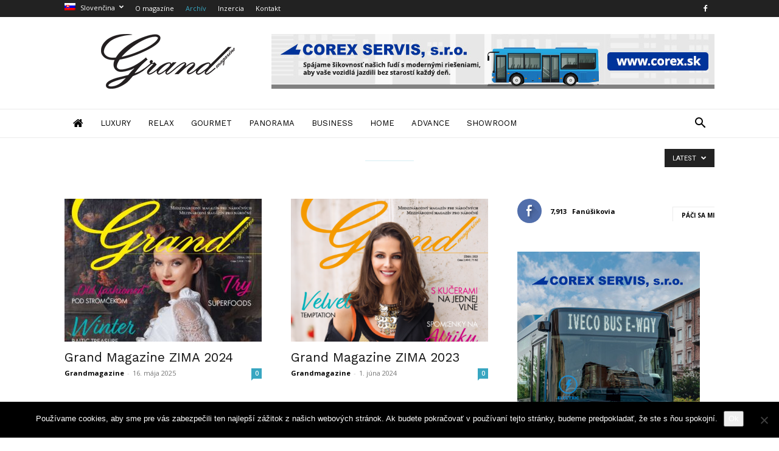

--- FILE ---
content_type: text/html; charset=UTF-8
request_url: https://grandmagazine.argusmedia.sk/category/magazine
body_size: 27454
content:
<!doctype html >
<!--[if IE 8]>    <html class="ie8" lang="en"> <![endif]-->
<!--[if IE 9]>    <html class="ie9" lang="en"> <![endif]-->
<!--[if gt IE 8]><!--> <html lang="sk-SK"> <!--<![endif]-->
<head>
    <title>Magazine Archives - Grand Magazine</title>
    <meta charset="UTF-8" />
    <meta name="viewport" content="width=device-width, initial-scale=1.0">
    <link rel="pingback" href="https://grandmagazine.argusmedia.sk/xmlrpc.php" />
    <meta name='robots' content='index, follow, max-image-preview:large, max-snippet:-1, max-video-preview:-1' />
	<style>img:is([sizes="auto" i], [sizes^="auto," i]) { contain-intrinsic-size: 3000px 1500px }</style>
	<link rel="alternate" hreflang="sk-sk" href="https://grandmagazine.argusmedia.sk/category/magazine" />
<link rel="alternate" hreflang="en-us" href="https://grandmagazine.argusmedia.sk/en/category/magazine-en" />
<link rel="alternate" hreflang="x-default" href="https://grandmagazine.argusmedia.sk/category/magazine" />
<link rel="icon" type="image/png" href="https://grandmagazine.argusmedia.sk/wp-content/uploads/2017/12/favicon.ico"><link rel="apple-touch-icon" sizes="76x76" href="https://grandmagazine.argusmedia.sk/wp-content/uploads/2017/12/grandmagazine-logo-76x76.png"/><link rel="apple-touch-icon" sizes="120x120" href="https://grandmagazine.argusmedia.sk/wp-content/uploads/2017/12/grandmagazine-logo-120x120.png"/><link rel="apple-touch-icon" sizes="152x152" href="https://grandmagazine.argusmedia.sk/wp-content/uploads/2017/12/grandmagazine-logo-152x152.png"/><link rel="apple-touch-icon" sizes="114x114" href="https://grandmagazine.argusmedia.sk/wp-content/uploads/2017/12/grandmagazine-logo-114x114.png"/><link rel="apple-touch-icon" sizes="144x144" href="https://grandmagazine.argusmedia.sk/wp-content/uploads/2017/12/grandmagazine-logo-144x144.png"/>
	<!-- This site is optimized with the Yoast SEO plugin v26.4 - https://yoast.com/wordpress/plugins/seo/ -->
	<link rel="canonical" href="https://grandmagazine.argusmedia.sk/category/magazine" />
	<link rel="next" href="https://grandmagazine.argusmedia.sk/category/magazine/page/2" />
	<meta property="og:locale" content="sk_SK" />
	<meta property="og:type" content="article" />
	<meta property="og:title" content="Magazine Archives - Grand Magazine" />
	<meta property="og:url" content="https://grandmagazine.argusmedia.sk/category/magazine" />
	<meta property="og:site_name" content="Grand Magazine" />
	<meta property="og:image" content="https://grandmagazine.argusmedia.sk/wp-content/uploads/2017/10/logo_GM_272x90_black.png" />
	<meta property="og:image:width" content="272" />
	<meta property="og:image:height" content="90" />
	<meta property="og:image:type" content="image/png" />
	<meta name="twitter:card" content="summary_large_image" />
	<script type="application/ld+json" class="yoast-schema-graph">{"@context":"https://schema.org","@graph":[{"@type":"CollectionPage","@id":"https://grandmagazine.argusmedia.sk/category/magazine","url":"https://grandmagazine.argusmedia.sk/category/magazine","name":"Magazine Archives - Grand Magazine","isPartOf":{"@id":"https://grandmagazine.argusmedia.sk/#website"},"primaryImageOfPage":{"@id":"https://grandmagazine.argusmedia.sk/category/magazine#primaryimage"},"image":{"@id":"https://grandmagazine.argusmedia.sk/category/magazine#primaryimage"},"thumbnailUrl":"https://grandmagazine.argusmedia.sk/wp-content/uploads/2025/05/Grandmagazine-Zima-2024_page-0001-e1747412002150.jpg","breadcrumb":{"@id":"https://grandmagazine.argusmedia.sk/category/magazine#breadcrumb"},"inLanguage":"sk-SK"},{"@type":"ImageObject","inLanguage":"sk-SK","@id":"https://grandmagazine.argusmedia.sk/category/magazine#primaryimage","url":"https://grandmagazine.argusmedia.sk/wp-content/uploads/2025/05/Grandmagazine-Zima-2024_page-0001-e1747412002150.jpg","contentUrl":"https://grandmagazine.argusmedia.sk/wp-content/uploads/2025/05/Grandmagazine-Zima-2024_page-0001-e1747412002150.jpg","width":731,"height":970,"caption":"Grandmagazine Zima 2024_page-0001"},{"@type":"BreadcrumbList","@id":"https://grandmagazine.argusmedia.sk/category/magazine#breadcrumb","itemListElement":[{"@type":"ListItem","position":1,"name":"Home","item":"https://grandmagazine.argusmedia.sk/"},{"@type":"ListItem","position":2,"name":"Magazine"}]},{"@type":"WebSite","@id":"https://grandmagazine.argusmedia.sk/#website","url":"https://grandmagazine.argusmedia.sk/","name":"Grand Magazine","description":"Medzinárodný štvrťročník pre náročných","potentialAction":[{"@type":"SearchAction","target":{"@type":"EntryPoint","urlTemplate":"https://grandmagazine.argusmedia.sk/?s={search_term_string}"},"query-input":{"@type":"PropertyValueSpecification","valueRequired":true,"valueName":"search_term_string"}}],"inLanguage":"sk-SK"}]}</script>
	<!-- / Yoast SEO plugin. -->


<link rel='dns-prefetch' href='//fonts.googleapis.com' />
<link rel="alternate" type="application/rss+xml" title="RSS kanál: Grand Magazine &raquo;" href="https://grandmagazine.argusmedia.sk/feed" />
<link rel="alternate" type="application/rss+xml" title="RSS kanál komentárov webu Grand Magazine &raquo;" href="https://grandmagazine.argusmedia.sk/comments/feed" />
<link rel="alternate" type="application/rss+xml" title="RSS kanál kategórie Grand Magazine &raquo; Magazine" href="https://grandmagazine.argusmedia.sk/category/magazine/feed" />
<script type="text/javascript">
/* <![CDATA[ */
window._wpemojiSettings = {"baseUrl":"https:\/\/s.w.org\/images\/core\/emoji\/16.0.1\/72x72\/","ext":".png","svgUrl":"https:\/\/s.w.org\/images\/core\/emoji\/16.0.1\/svg\/","svgExt":".svg","source":{"concatemoji":"https:\/\/grandmagazine.argusmedia.sk\/wp-includes\/js\/wp-emoji-release.min.js?ver=6.8.3"}};
/*! This file is auto-generated */
!function(s,n){var o,i,e;function c(e){try{var t={supportTests:e,timestamp:(new Date).valueOf()};sessionStorage.setItem(o,JSON.stringify(t))}catch(e){}}function p(e,t,n){e.clearRect(0,0,e.canvas.width,e.canvas.height),e.fillText(t,0,0);var t=new Uint32Array(e.getImageData(0,0,e.canvas.width,e.canvas.height).data),a=(e.clearRect(0,0,e.canvas.width,e.canvas.height),e.fillText(n,0,0),new Uint32Array(e.getImageData(0,0,e.canvas.width,e.canvas.height).data));return t.every(function(e,t){return e===a[t]})}function u(e,t){e.clearRect(0,0,e.canvas.width,e.canvas.height),e.fillText(t,0,0);for(var n=e.getImageData(16,16,1,1),a=0;a<n.data.length;a++)if(0!==n.data[a])return!1;return!0}function f(e,t,n,a){switch(t){case"flag":return n(e,"\ud83c\udff3\ufe0f\u200d\u26a7\ufe0f","\ud83c\udff3\ufe0f\u200b\u26a7\ufe0f")?!1:!n(e,"\ud83c\udde8\ud83c\uddf6","\ud83c\udde8\u200b\ud83c\uddf6")&&!n(e,"\ud83c\udff4\udb40\udc67\udb40\udc62\udb40\udc65\udb40\udc6e\udb40\udc67\udb40\udc7f","\ud83c\udff4\u200b\udb40\udc67\u200b\udb40\udc62\u200b\udb40\udc65\u200b\udb40\udc6e\u200b\udb40\udc67\u200b\udb40\udc7f");case"emoji":return!a(e,"\ud83e\udedf")}return!1}function g(e,t,n,a){var r="undefined"!=typeof WorkerGlobalScope&&self instanceof WorkerGlobalScope?new OffscreenCanvas(300,150):s.createElement("canvas"),o=r.getContext("2d",{willReadFrequently:!0}),i=(o.textBaseline="top",o.font="600 32px Arial",{});return e.forEach(function(e){i[e]=t(o,e,n,a)}),i}function t(e){var t=s.createElement("script");t.src=e,t.defer=!0,s.head.appendChild(t)}"undefined"!=typeof Promise&&(o="wpEmojiSettingsSupports",i=["flag","emoji"],n.supports={everything:!0,everythingExceptFlag:!0},e=new Promise(function(e){s.addEventListener("DOMContentLoaded",e,{once:!0})}),new Promise(function(t){var n=function(){try{var e=JSON.parse(sessionStorage.getItem(o));if("object"==typeof e&&"number"==typeof e.timestamp&&(new Date).valueOf()<e.timestamp+604800&&"object"==typeof e.supportTests)return e.supportTests}catch(e){}return null}();if(!n){if("undefined"!=typeof Worker&&"undefined"!=typeof OffscreenCanvas&&"undefined"!=typeof URL&&URL.createObjectURL&&"undefined"!=typeof Blob)try{var e="postMessage("+g.toString()+"("+[JSON.stringify(i),f.toString(),p.toString(),u.toString()].join(",")+"));",a=new Blob([e],{type:"text/javascript"}),r=new Worker(URL.createObjectURL(a),{name:"wpTestEmojiSupports"});return void(r.onmessage=function(e){c(n=e.data),r.terminate(),t(n)})}catch(e){}c(n=g(i,f,p,u))}t(n)}).then(function(e){for(var t in e)n.supports[t]=e[t],n.supports.everything=n.supports.everything&&n.supports[t],"flag"!==t&&(n.supports.everythingExceptFlag=n.supports.everythingExceptFlag&&n.supports[t]);n.supports.everythingExceptFlag=n.supports.everythingExceptFlag&&!n.supports.flag,n.DOMReady=!1,n.readyCallback=function(){n.DOMReady=!0}}).then(function(){return e}).then(function(){var e;n.supports.everything||(n.readyCallback(),(e=n.source||{}).concatemoji?t(e.concatemoji):e.wpemoji&&e.twemoji&&(t(e.twemoji),t(e.wpemoji)))}))}((window,document),window._wpemojiSettings);
/* ]]> */
</script>
<link rel='stylesheet' id='embedpress-css-css' href='https://grandmagazine.argusmedia.sk/wp-content/plugins/embedpress/assets/css/embedpress.css?ver=1763491652' type='text/css' media='all' />
<link rel='stylesheet' id='embedpress-blocks-style-css' href='https://grandmagazine.argusmedia.sk/wp-content/plugins/embedpress/assets/css/blocks.build.css?ver=1763491652' type='text/css' media='all' />
<style id='wp-emoji-styles-inline-css' type='text/css'>

	img.wp-smiley, img.emoji {
		display: inline !important;
		border: none !important;
		box-shadow: none !important;
		height: 1em !important;
		width: 1em !important;
		margin: 0 0.07em !important;
		vertical-align: -0.1em !important;
		background: none !important;
		padding: 0 !important;
	}
</style>
<style id='classic-theme-styles-inline-css' type='text/css'>
/*! This file is auto-generated */
.wp-block-button__link{color:#fff;background-color:#32373c;border-radius:9999px;box-shadow:none;text-decoration:none;padding:calc(.667em + 2px) calc(1.333em + 2px);font-size:1.125em}.wp-block-file__button{background:#32373c;color:#fff;text-decoration:none}
</style>
<style id='global-styles-inline-css' type='text/css'>
:root{--wp--preset--aspect-ratio--square: 1;--wp--preset--aspect-ratio--4-3: 4/3;--wp--preset--aspect-ratio--3-4: 3/4;--wp--preset--aspect-ratio--3-2: 3/2;--wp--preset--aspect-ratio--2-3: 2/3;--wp--preset--aspect-ratio--16-9: 16/9;--wp--preset--aspect-ratio--9-16: 9/16;--wp--preset--color--black: #000000;--wp--preset--color--cyan-bluish-gray: #abb8c3;--wp--preset--color--white: #ffffff;--wp--preset--color--pale-pink: #f78da7;--wp--preset--color--vivid-red: #cf2e2e;--wp--preset--color--luminous-vivid-orange: #ff6900;--wp--preset--color--luminous-vivid-amber: #fcb900;--wp--preset--color--light-green-cyan: #7bdcb5;--wp--preset--color--vivid-green-cyan: #00d084;--wp--preset--color--pale-cyan-blue: #8ed1fc;--wp--preset--color--vivid-cyan-blue: #0693e3;--wp--preset--color--vivid-purple: #9b51e0;--wp--preset--gradient--vivid-cyan-blue-to-vivid-purple: linear-gradient(135deg,rgba(6,147,227,1) 0%,rgb(155,81,224) 100%);--wp--preset--gradient--light-green-cyan-to-vivid-green-cyan: linear-gradient(135deg,rgb(122,220,180) 0%,rgb(0,208,130) 100%);--wp--preset--gradient--luminous-vivid-amber-to-luminous-vivid-orange: linear-gradient(135deg,rgba(252,185,0,1) 0%,rgba(255,105,0,1) 100%);--wp--preset--gradient--luminous-vivid-orange-to-vivid-red: linear-gradient(135deg,rgba(255,105,0,1) 0%,rgb(207,46,46) 100%);--wp--preset--gradient--very-light-gray-to-cyan-bluish-gray: linear-gradient(135deg,rgb(238,238,238) 0%,rgb(169,184,195) 100%);--wp--preset--gradient--cool-to-warm-spectrum: linear-gradient(135deg,rgb(74,234,220) 0%,rgb(151,120,209) 20%,rgb(207,42,186) 40%,rgb(238,44,130) 60%,rgb(251,105,98) 80%,rgb(254,248,76) 100%);--wp--preset--gradient--blush-light-purple: linear-gradient(135deg,rgb(255,206,236) 0%,rgb(152,150,240) 100%);--wp--preset--gradient--blush-bordeaux: linear-gradient(135deg,rgb(254,205,165) 0%,rgb(254,45,45) 50%,rgb(107,0,62) 100%);--wp--preset--gradient--luminous-dusk: linear-gradient(135deg,rgb(255,203,112) 0%,rgb(199,81,192) 50%,rgb(65,88,208) 100%);--wp--preset--gradient--pale-ocean: linear-gradient(135deg,rgb(255,245,203) 0%,rgb(182,227,212) 50%,rgb(51,167,181) 100%);--wp--preset--gradient--electric-grass: linear-gradient(135deg,rgb(202,248,128) 0%,rgb(113,206,126) 100%);--wp--preset--gradient--midnight: linear-gradient(135deg,rgb(2,3,129) 0%,rgb(40,116,252) 100%);--wp--preset--font-size--small: 11px;--wp--preset--font-size--medium: 20px;--wp--preset--font-size--large: 32px;--wp--preset--font-size--x-large: 42px;--wp--preset--font-size--regular: 15px;--wp--preset--font-size--larger: 50px;--wp--preset--spacing--20: 0.44rem;--wp--preset--spacing--30: 0.67rem;--wp--preset--spacing--40: 1rem;--wp--preset--spacing--50: 1.5rem;--wp--preset--spacing--60: 2.25rem;--wp--preset--spacing--70: 3.38rem;--wp--preset--spacing--80: 5.06rem;--wp--preset--shadow--natural: 6px 6px 9px rgba(0, 0, 0, 0.2);--wp--preset--shadow--deep: 12px 12px 50px rgba(0, 0, 0, 0.4);--wp--preset--shadow--sharp: 6px 6px 0px rgba(0, 0, 0, 0.2);--wp--preset--shadow--outlined: 6px 6px 0px -3px rgba(255, 255, 255, 1), 6px 6px rgba(0, 0, 0, 1);--wp--preset--shadow--crisp: 6px 6px 0px rgba(0, 0, 0, 1);}:where(.is-layout-flex){gap: 0.5em;}:where(.is-layout-grid){gap: 0.5em;}body .is-layout-flex{display: flex;}.is-layout-flex{flex-wrap: wrap;align-items: center;}.is-layout-flex > :is(*, div){margin: 0;}body .is-layout-grid{display: grid;}.is-layout-grid > :is(*, div){margin: 0;}:where(.wp-block-columns.is-layout-flex){gap: 2em;}:where(.wp-block-columns.is-layout-grid){gap: 2em;}:where(.wp-block-post-template.is-layout-flex){gap: 1.25em;}:where(.wp-block-post-template.is-layout-grid){gap: 1.25em;}.has-black-color{color: var(--wp--preset--color--black) !important;}.has-cyan-bluish-gray-color{color: var(--wp--preset--color--cyan-bluish-gray) !important;}.has-white-color{color: var(--wp--preset--color--white) !important;}.has-pale-pink-color{color: var(--wp--preset--color--pale-pink) !important;}.has-vivid-red-color{color: var(--wp--preset--color--vivid-red) !important;}.has-luminous-vivid-orange-color{color: var(--wp--preset--color--luminous-vivid-orange) !important;}.has-luminous-vivid-amber-color{color: var(--wp--preset--color--luminous-vivid-amber) !important;}.has-light-green-cyan-color{color: var(--wp--preset--color--light-green-cyan) !important;}.has-vivid-green-cyan-color{color: var(--wp--preset--color--vivid-green-cyan) !important;}.has-pale-cyan-blue-color{color: var(--wp--preset--color--pale-cyan-blue) !important;}.has-vivid-cyan-blue-color{color: var(--wp--preset--color--vivid-cyan-blue) !important;}.has-vivid-purple-color{color: var(--wp--preset--color--vivid-purple) !important;}.has-black-background-color{background-color: var(--wp--preset--color--black) !important;}.has-cyan-bluish-gray-background-color{background-color: var(--wp--preset--color--cyan-bluish-gray) !important;}.has-white-background-color{background-color: var(--wp--preset--color--white) !important;}.has-pale-pink-background-color{background-color: var(--wp--preset--color--pale-pink) !important;}.has-vivid-red-background-color{background-color: var(--wp--preset--color--vivid-red) !important;}.has-luminous-vivid-orange-background-color{background-color: var(--wp--preset--color--luminous-vivid-orange) !important;}.has-luminous-vivid-amber-background-color{background-color: var(--wp--preset--color--luminous-vivid-amber) !important;}.has-light-green-cyan-background-color{background-color: var(--wp--preset--color--light-green-cyan) !important;}.has-vivid-green-cyan-background-color{background-color: var(--wp--preset--color--vivid-green-cyan) !important;}.has-pale-cyan-blue-background-color{background-color: var(--wp--preset--color--pale-cyan-blue) !important;}.has-vivid-cyan-blue-background-color{background-color: var(--wp--preset--color--vivid-cyan-blue) !important;}.has-vivid-purple-background-color{background-color: var(--wp--preset--color--vivid-purple) !important;}.has-black-border-color{border-color: var(--wp--preset--color--black) !important;}.has-cyan-bluish-gray-border-color{border-color: var(--wp--preset--color--cyan-bluish-gray) !important;}.has-white-border-color{border-color: var(--wp--preset--color--white) !important;}.has-pale-pink-border-color{border-color: var(--wp--preset--color--pale-pink) !important;}.has-vivid-red-border-color{border-color: var(--wp--preset--color--vivid-red) !important;}.has-luminous-vivid-orange-border-color{border-color: var(--wp--preset--color--luminous-vivid-orange) !important;}.has-luminous-vivid-amber-border-color{border-color: var(--wp--preset--color--luminous-vivid-amber) !important;}.has-light-green-cyan-border-color{border-color: var(--wp--preset--color--light-green-cyan) !important;}.has-vivid-green-cyan-border-color{border-color: var(--wp--preset--color--vivid-green-cyan) !important;}.has-pale-cyan-blue-border-color{border-color: var(--wp--preset--color--pale-cyan-blue) !important;}.has-vivid-cyan-blue-border-color{border-color: var(--wp--preset--color--vivid-cyan-blue) !important;}.has-vivid-purple-border-color{border-color: var(--wp--preset--color--vivid-purple) !important;}.has-vivid-cyan-blue-to-vivid-purple-gradient-background{background: var(--wp--preset--gradient--vivid-cyan-blue-to-vivid-purple) !important;}.has-light-green-cyan-to-vivid-green-cyan-gradient-background{background: var(--wp--preset--gradient--light-green-cyan-to-vivid-green-cyan) !important;}.has-luminous-vivid-amber-to-luminous-vivid-orange-gradient-background{background: var(--wp--preset--gradient--luminous-vivid-amber-to-luminous-vivid-orange) !important;}.has-luminous-vivid-orange-to-vivid-red-gradient-background{background: var(--wp--preset--gradient--luminous-vivid-orange-to-vivid-red) !important;}.has-very-light-gray-to-cyan-bluish-gray-gradient-background{background: var(--wp--preset--gradient--very-light-gray-to-cyan-bluish-gray) !important;}.has-cool-to-warm-spectrum-gradient-background{background: var(--wp--preset--gradient--cool-to-warm-spectrum) !important;}.has-blush-light-purple-gradient-background{background: var(--wp--preset--gradient--blush-light-purple) !important;}.has-blush-bordeaux-gradient-background{background: var(--wp--preset--gradient--blush-bordeaux) !important;}.has-luminous-dusk-gradient-background{background: var(--wp--preset--gradient--luminous-dusk) !important;}.has-pale-ocean-gradient-background{background: var(--wp--preset--gradient--pale-ocean) !important;}.has-electric-grass-gradient-background{background: var(--wp--preset--gradient--electric-grass) !important;}.has-midnight-gradient-background{background: var(--wp--preset--gradient--midnight) !important;}.has-small-font-size{font-size: var(--wp--preset--font-size--small) !important;}.has-medium-font-size{font-size: var(--wp--preset--font-size--medium) !important;}.has-large-font-size{font-size: var(--wp--preset--font-size--large) !important;}.has-x-large-font-size{font-size: var(--wp--preset--font-size--x-large) !important;}
:where(.wp-block-post-template.is-layout-flex){gap: 1.25em;}:where(.wp-block-post-template.is-layout-grid){gap: 1.25em;}
:where(.wp-block-columns.is-layout-flex){gap: 2em;}:where(.wp-block-columns.is-layout-grid){gap: 2em;}
:root :where(.wp-block-pullquote){font-size: 1.5em;line-height: 1.6;}
</style>
<link rel='stylesheet' id='contact-form-7-css' href='https://grandmagazine.argusmedia.sk/wp-content/plugins/contact-form-7/includes/css/styles.css?ver=6.1.3' type='text/css' media='all' />
<link rel='stylesheet' id='cookie-notice-front-css' href='https://grandmagazine.argusmedia.sk/wp-content/plugins/cookie-notice/css/front.min.css?ver=2.5.9' type='text/css' media='all' />
<link rel='stylesheet' id='font-awesome-four-css' href='https://grandmagazine.argusmedia.sk/wp-content/plugins/font-awesome-4-menus/css/font-awesome.min.css?ver=4.7.0' type='text/css' media='all' />
<link rel='stylesheet' id='wpml-menu-item-0-css' href='https://grandmagazine.argusmedia.sk/wp-content/plugins/sitepress-multilingual-cms/templates/language-switchers/menu-item/style.min.css?ver=1' type='text/css' media='all' />
<link rel='stylesheet' id='td-plugin-multi-purpose-css' href='https://grandmagazine.argusmedia.sk/wp-content/plugins/td-composer/td-multi-purpose/style.css?ver=7cd248d7ca13c255207c3f8b916c3f00' type='text/css' media='all' />
<link rel='stylesheet' id='google-fonts-style-css' href='https://fonts.googleapis.com/css?family=Work+Sans%3A400%2C600%7COpen+Sans%3A400%2C600%2C700%7CRoboto%3A400%2C600%2C700&#038;display=swap&#038;ver=12.7.3' type='text/css' media='all' />
<link rel='stylesheet' id='td-theme-css' href='https://grandmagazine.argusmedia.sk/wp-content/themes/Newspaper/style.css?ver=12.7.3' type='text/css' media='all' />
<style id='td-theme-inline-css' type='text/css'>@media (max-width:767px){.td-header-desktop-wrap{display:none}}@media (min-width:767px){.td-header-mobile-wrap{display:none}}</style>
<link rel='stylesheet' id='td-legacy-framework-front-style-css' href='https://grandmagazine.argusmedia.sk/wp-content/plugins/td-composer/legacy/Newspaper/assets/css/td_legacy_main.css?ver=7cd248d7ca13c255207c3f8b916c3f00' type='text/css' media='all' />
<link rel='stylesheet' id='td-standard-pack-framework-front-style-css' href='https://grandmagazine.argusmedia.sk/wp-content/plugins/td-standard-pack/Newspaper/assets/css/td_standard_pack_main.css?ver=c12e6da63ed2f212e87e44e5e9b9a302' type='text/css' media='all' />
<link rel='stylesheet' id='td-theme-demo-style-css' href='https://grandmagazine.argusmedia.sk/wp-content/plugins/td-composer/legacy/Newspaper/includes/demos/lifestyle/demo_style.css?ver=12.7.3' type='text/css' media='all' />
<link rel='stylesheet' id='tdb_style_cloud_templates_front-css' href='https://grandmagazine.argusmedia.sk/wp-content/plugins/td-cloud-library/assets/css/tdb_main.css?ver=6127d3b6131f900b2e62bb855b13dc3b' type='text/css' media='all' />
<script type="text/javascript" src="https://grandmagazine.argusmedia.sk/wp-includes/js/jquery/jquery.min.js?ver=3.7.1" id="jquery-core-js"></script>
<script type="text/javascript" src="https://grandmagazine.argusmedia.sk/wp-includes/js/jquery/jquery-migrate.min.js?ver=3.4.1" id="jquery-migrate-js"></script>
<link rel="https://api.w.org/" href="https://grandmagazine.argusmedia.sk/wp-json/" /><link rel="alternate" title="JSON" type="application/json" href="https://grandmagazine.argusmedia.sk/wp-json/wp/v2/categories/21" /><link rel="EditURI" type="application/rsd+xml" title="RSD" href="https://grandmagazine.argusmedia.sk/xmlrpc.php?rsd" />
<meta name="generator" content="WordPress 6.8.3" />
<meta name="generator" content="WPML ver:4.8.5 stt:1,10;" />
    <script>
        window.tdb_global_vars = {"wpRestUrl":"https:\/\/grandmagazine.argusmedia.sk\/wp-json\/","permalinkStructure":"\/%year%\/%monthnum%\/%day%\/%postname%"};
        window.tdb_p_autoload_vars = {"isAjax":false,"isAdminBarShowing":false};
    </script>
    
    <style id="tdb-global-colors">:root{--accent-color:#fff}</style>

    
	
<!-- JS generated by theme -->

<script type="text/javascript" id="td-generated-header-js">
    
    

	    var tdBlocksArray = []; //here we store all the items for the current page

	    // td_block class - each ajax block uses a object of this class for requests
	    function tdBlock() {
		    this.id = '';
		    this.block_type = 1; //block type id (1-234 etc)
		    this.atts = '';
		    this.td_column_number = '';
		    this.td_current_page = 1; //
		    this.post_count = 0; //from wp
		    this.found_posts = 0; //from wp
		    this.max_num_pages = 0; //from wp
		    this.td_filter_value = ''; //current live filter value
		    this.is_ajax_running = false;
		    this.td_user_action = ''; // load more or infinite loader (used by the animation)
		    this.header_color = '';
		    this.ajax_pagination_infinite_stop = ''; //show load more at page x
	    }

        // td_js_generator - mini detector
        ( function () {
            var htmlTag = document.getElementsByTagName("html")[0];

	        if ( navigator.userAgent.indexOf("MSIE 10.0") > -1 ) {
                htmlTag.className += ' ie10';
            }

            if ( !!navigator.userAgent.match(/Trident.*rv\:11\./) ) {
                htmlTag.className += ' ie11';
            }

	        if ( navigator.userAgent.indexOf("Edge") > -1 ) {
                htmlTag.className += ' ieEdge';
            }

            if ( /(iPad|iPhone|iPod)/g.test(navigator.userAgent) ) {
                htmlTag.className += ' td-md-is-ios';
            }

            var user_agent = navigator.userAgent.toLowerCase();
            if ( user_agent.indexOf("android") > -1 ) {
                htmlTag.className += ' td-md-is-android';
            }

            if ( -1 !== navigator.userAgent.indexOf('Mac OS X')  ) {
                htmlTag.className += ' td-md-is-os-x';
            }

            if ( /chrom(e|ium)/.test(navigator.userAgent.toLowerCase()) ) {
               htmlTag.className += ' td-md-is-chrome';
            }

            if ( -1 !== navigator.userAgent.indexOf('Firefox') ) {
                htmlTag.className += ' td-md-is-firefox';
            }

            if ( -1 !== navigator.userAgent.indexOf('Safari') && -1 === navigator.userAgent.indexOf('Chrome') ) {
                htmlTag.className += ' td-md-is-safari';
            }

            if( -1 !== navigator.userAgent.indexOf('IEMobile') ){
                htmlTag.className += ' td-md-is-iemobile';
            }

        })();

        var tdLocalCache = {};

        ( function () {
            "use strict";

            tdLocalCache = {
                data: {},
                remove: function (resource_id) {
                    delete tdLocalCache.data[resource_id];
                },
                exist: function (resource_id) {
                    return tdLocalCache.data.hasOwnProperty(resource_id) && tdLocalCache.data[resource_id] !== null;
                },
                get: function (resource_id) {
                    return tdLocalCache.data[resource_id];
                },
                set: function (resource_id, cachedData) {
                    tdLocalCache.remove(resource_id);
                    tdLocalCache.data[resource_id] = cachedData;
                }
            };
        })();

    
    
var td_viewport_interval_list=[{"limitBottom":767,"sidebarWidth":228},{"limitBottom":1018,"sidebarWidth":300},{"limitBottom":1140,"sidebarWidth":324}];
var tdc_is_installed="yes";
var tdc_domain_active=false;
var td_ajax_url="https:\/\/grandmagazine.argusmedia.sk\/wp-admin\/admin-ajax.php?td_theme_name=Newspaper&v=12.7.3";
var td_get_template_directory_uri="https:\/\/grandmagazine.argusmedia.sk\/wp-content\/plugins\/td-composer\/legacy\/common";
var tds_snap_menu="snap";
var tds_logo_on_sticky="";
var tds_header_style="";
var td_please_wait="Please wait...";
var td_email_user_pass_incorrect="User or password incorrect!";
var td_email_user_incorrect="Email or username incorrect!";
var td_email_incorrect="Email incorrect!";
var td_user_incorrect="Username incorrect!";
var td_email_user_empty="Email or username empty!";
var td_pass_empty="Pass empty!";
var td_pass_pattern_incorrect="Invalid Pass Pattern!";
var td_retype_pass_incorrect="Retyped Pass incorrect!";
var tds_more_articles_on_post_enable="";
var tds_more_articles_on_post_time_to_wait="";
var tds_more_articles_on_post_pages_distance_from_top=0;
var tds_captcha="";
var tds_theme_color_site_wide="#38a6c1";
var tds_smart_sidebar="enabled";
var tdThemeName="Newspaper";
var tdThemeNameWl="Newspaper";
var td_magnific_popup_translation_tPrev="Previous (Left arrow key)";
var td_magnific_popup_translation_tNext="Next (Right arrow key)";
var td_magnific_popup_translation_tCounter="%curr% of %total%";
var td_magnific_popup_translation_ajax_tError="The content from %url% could not be loaded.";
var td_magnific_popup_translation_image_tError="The image #%curr% could not be loaded.";
var tdBlockNonce="cd20296973";
var tdMobileMenu="enabled";
var tdMobileSearch="enabled";
var tdDateNamesI18n={"month_names":["janu\u00e1r","febru\u00e1r","marec","apr\u00edl","m\u00e1j","j\u00fan","j\u00fal","august","september","okt\u00f3ber","november","december"],"month_names_short":["jan","feb","mar","apr","m\u00e1j","j\u00fan","j\u00fal","aug","sep","okt","nov","dec"],"day_names":["nede\u013ea","pondelok","utorok","streda","\u0161tvrtok","piatok","sobota"],"day_names_short":["Ne","Po","Ut","St","\u0160t","Pi","So"]};
var tdb_modal_confirm="Save";
var tdb_modal_cancel="Cancel";
var tdb_modal_confirm_alt="Yes";
var tdb_modal_cancel_alt="No";
var td_deploy_mode="deploy";
var td_ad_background_click_link="";
var td_ad_background_click_target="";
</script>


<!-- Header style compiled by theme -->

<style>.td-menu-background,.td-search-background{background-image:url('https://grandmagazine.argusmedia.sk/wp-content/uploads/2017/12/Vetracie-systemy-1-1440x1080.jpg')}ul.sf-menu>.menu-item>a{font-family:"Work Sans";font-size:13px;font-weight:500}.sf-menu ul .menu-item a{font-family:"Work Sans";font-size:12px;font-weight:normal}.td-page-title,.td-category-title-holder .td-page-title{font-family:"Work Sans";font-size:25px;font-weight:500}:root{--td_theme_color:#38a6c1;--td_slider_text:rgba(56,166,193,0.7);--td_mobile_gradient_one_mob:rgba(0,0,0,0.8);--td_mobile_gradient_two_mob:rgba(0,0,0,0.7);--td_mobile_text_active_color:#38a6c1}.td-header-style-12 .td-header-menu-wrap-full,.td-header-style-12 .td-affix,.td-grid-style-1.td-hover-1 .td-big-grid-post:hover .td-post-category,.td-grid-style-5.td-hover-1 .td-big-grid-post:hover .td-post-category,.td_category_template_3 .td-current-sub-category,.td_category_template_8 .td-category-header .td-category a.td-current-sub-category,.td_category_template_4 .td-category-siblings .td-category a:hover,.td_block_big_grid_9.td-grid-style-1 .td-post-category,.td_block_big_grid_9.td-grid-style-5 .td-post-category,.td-grid-style-6.td-hover-1 .td-module-thumb:after,.tdm-menu-active-style5 .td-header-menu-wrap .sf-menu>.current-menu-item>a,.tdm-menu-active-style5 .td-header-menu-wrap .sf-menu>.current-menu-ancestor>a,.tdm-menu-active-style5 .td-header-menu-wrap .sf-menu>.current-category-ancestor>a,.tdm-menu-active-style5 .td-header-menu-wrap .sf-menu>li>a:hover,.tdm-menu-active-style5 .td-header-menu-wrap .sf-menu>.sfHover>a{background-color:#38a6c1}.td_mega_menu_sub_cats .cur-sub-cat,.td-mega-span h3 a:hover,.td_mod_mega_menu:hover .entry-title a,.header-search-wrap .result-msg a:hover,.td-header-top-menu .td-drop-down-search .td_module_wrap:hover .entry-title a,.td-header-top-menu .td-icon-search:hover,.td-header-wrap .result-msg a:hover,.top-header-menu li a:hover,.top-header-menu .current-menu-item>a,.top-header-menu .current-menu-ancestor>a,.top-header-menu .current-category-ancestor>a,.td-social-icon-wrap>a:hover,.td-header-sp-top-widget .td-social-icon-wrap a:hover,.td_mod_related_posts:hover h3>a,.td-post-template-11 .td-related-title .td-related-left:hover,.td-post-template-11 .td-related-title .td-related-right:hover,.td-post-template-11 .td-related-title .td-cur-simple-item,.td-post-template-11 .td_block_related_posts .td-next-prev-wrap a:hover,.td-category-header .td-pulldown-category-filter-link:hover,.td-category-siblings .td-subcat-dropdown a:hover,.td-category-siblings .td-subcat-dropdown a.td-current-sub-category,.footer-text-wrap .footer-email-wrap a,.footer-social-wrap a:hover,.td_module_17 .td-read-more a:hover,.td_module_18 .td-read-more a:hover,.td_module_19 .td-post-author-name a:hover,.td-pulldown-syle-2 .td-subcat-dropdown:hover .td-subcat-more span,.td-pulldown-syle-2 .td-subcat-dropdown:hover .td-subcat-more i,.td-pulldown-syle-3 .td-subcat-dropdown:hover .td-subcat-more span,.td-pulldown-syle-3 .td-subcat-dropdown:hover .td-subcat-more i,.tdm-menu-active-style3 .tdm-header.td-header-wrap .sf-menu>.current-category-ancestor>a,.tdm-menu-active-style3 .tdm-header.td-header-wrap .sf-menu>.current-menu-ancestor>a,.tdm-menu-active-style3 .tdm-header.td-header-wrap .sf-menu>.current-menu-item>a,.tdm-menu-active-style3 .tdm-header.td-header-wrap .sf-menu>.sfHover>a,.tdm-menu-active-style3 .tdm-header.td-header-wrap .sf-menu>li>a:hover{color:#38a6c1}.td-mega-menu-page .wpb_content_element ul li a:hover,.td-theme-wrap .td-aj-search-results .td_module_wrap:hover .entry-title a,.td-theme-wrap .header-search-wrap .result-msg a:hover{color:#38a6c1!important}.td_category_template_8 .td-category-header .td-category a.td-current-sub-category,.td_category_template_4 .td-category-siblings .td-category a:hover,.tdm-menu-active-style4 .tdm-header .sf-menu>.current-menu-item>a,.tdm-menu-active-style4 .tdm-header .sf-menu>.current-menu-ancestor>a,.tdm-menu-active-style4 .tdm-header .sf-menu>.current-category-ancestor>a,.tdm-menu-active-style4 .tdm-header .sf-menu>li>a:hover,.tdm-menu-active-style4 .tdm-header .sf-menu>.sfHover>a{border-color:#38a6c1}ul.sf-menu>.td-menu-item>a,.td-theme-wrap .td-header-menu-social{font-family:"Work Sans";font-size:13px;font-weight:500}.sf-menu ul .td-menu-item a{font-family:"Work Sans";font-size:12px;font-weight:normal}.td-footer-wrapper::before{background-image:url('https://grandmagazine.argusmedia.sk/wp-content/uploads/2017/11/jesen.jpg')}.td-footer-wrapper::before{background-size:cover}.td-footer-wrapper::before{background-position:center center}.td-footer-wrapper::before{opacity:0.1}.block-title>span,.block-title>a,.widgettitle,body .td-trending-now-title,.wpb_tabs li a,.vc_tta-container .vc_tta-color-grey.vc_tta-tabs-position-top.vc_tta-style-classic .vc_tta-tabs-container .vc_tta-tab>a,.td-theme-wrap .td-related-title a,.woocommerce div.product .woocommerce-tabs ul.tabs li a,.woocommerce .product .products h2:not(.woocommerce-loop-product__title),.td-theme-wrap .td-block-title{font-family:"Work Sans";font-size:15px;font-weight:600;text-transform:uppercase}.td_mod_mega_menu .item-details a{font-family:"Work Sans";font-weight:600}.td_mega_menu_sub_cats .block-mega-child-cats a{font-family:"Work Sans";font-size:12px;font-weight:normal;text-transform:uppercase}.td_module_wrap .td-module-title{font-family:"Work Sans"}.td_block_trending_now .entry-title,.td-theme-slider .td-module-title,.td-big-grid-post .entry-title{font-family:"Work Sans"}.td-menu-background,.td-search-background{background-image:url('https://grandmagazine.argusmedia.sk/wp-content/uploads/2017/12/Vetracie-systemy-1-1440x1080.jpg')}ul.sf-menu>.menu-item>a{font-family:"Work Sans";font-size:13px;font-weight:500}.sf-menu ul .menu-item a{font-family:"Work Sans";font-size:12px;font-weight:normal}.td-page-title,.td-category-title-holder .td-page-title{font-family:"Work Sans";font-size:25px;font-weight:500}:root{--td_theme_color:#38a6c1;--td_slider_text:rgba(56,166,193,0.7);--td_mobile_gradient_one_mob:rgba(0,0,0,0.8);--td_mobile_gradient_two_mob:rgba(0,0,0,0.7);--td_mobile_text_active_color:#38a6c1}.td-header-style-12 .td-header-menu-wrap-full,.td-header-style-12 .td-affix,.td-grid-style-1.td-hover-1 .td-big-grid-post:hover .td-post-category,.td-grid-style-5.td-hover-1 .td-big-grid-post:hover .td-post-category,.td_category_template_3 .td-current-sub-category,.td_category_template_8 .td-category-header .td-category a.td-current-sub-category,.td_category_template_4 .td-category-siblings .td-category a:hover,.td_block_big_grid_9.td-grid-style-1 .td-post-category,.td_block_big_grid_9.td-grid-style-5 .td-post-category,.td-grid-style-6.td-hover-1 .td-module-thumb:after,.tdm-menu-active-style5 .td-header-menu-wrap .sf-menu>.current-menu-item>a,.tdm-menu-active-style5 .td-header-menu-wrap .sf-menu>.current-menu-ancestor>a,.tdm-menu-active-style5 .td-header-menu-wrap .sf-menu>.current-category-ancestor>a,.tdm-menu-active-style5 .td-header-menu-wrap .sf-menu>li>a:hover,.tdm-menu-active-style5 .td-header-menu-wrap .sf-menu>.sfHover>a{background-color:#38a6c1}.td_mega_menu_sub_cats .cur-sub-cat,.td-mega-span h3 a:hover,.td_mod_mega_menu:hover .entry-title a,.header-search-wrap .result-msg a:hover,.td-header-top-menu .td-drop-down-search .td_module_wrap:hover .entry-title a,.td-header-top-menu .td-icon-search:hover,.td-header-wrap .result-msg a:hover,.top-header-menu li a:hover,.top-header-menu .current-menu-item>a,.top-header-menu .current-menu-ancestor>a,.top-header-menu .current-category-ancestor>a,.td-social-icon-wrap>a:hover,.td-header-sp-top-widget .td-social-icon-wrap a:hover,.td_mod_related_posts:hover h3>a,.td-post-template-11 .td-related-title .td-related-left:hover,.td-post-template-11 .td-related-title .td-related-right:hover,.td-post-template-11 .td-related-title .td-cur-simple-item,.td-post-template-11 .td_block_related_posts .td-next-prev-wrap a:hover,.td-category-header .td-pulldown-category-filter-link:hover,.td-category-siblings .td-subcat-dropdown a:hover,.td-category-siblings .td-subcat-dropdown a.td-current-sub-category,.footer-text-wrap .footer-email-wrap a,.footer-social-wrap a:hover,.td_module_17 .td-read-more a:hover,.td_module_18 .td-read-more a:hover,.td_module_19 .td-post-author-name a:hover,.td-pulldown-syle-2 .td-subcat-dropdown:hover .td-subcat-more span,.td-pulldown-syle-2 .td-subcat-dropdown:hover .td-subcat-more i,.td-pulldown-syle-3 .td-subcat-dropdown:hover .td-subcat-more span,.td-pulldown-syle-3 .td-subcat-dropdown:hover .td-subcat-more i,.tdm-menu-active-style3 .tdm-header.td-header-wrap .sf-menu>.current-category-ancestor>a,.tdm-menu-active-style3 .tdm-header.td-header-wrap .sf-menu>.current-menu-ancestor>a,.tdm-menu-active-style3 .tdm-header.td-header-wrap .sf-menu>.current-menu-item>a,.tdm-menu-active-style3 .tdm-header.td-header-wrap .sf-menu>.sfHover>a,.tdm-menu-active-style3 .tdm-header.td-header-wrap .sf-menu>li>a:hover{color:#38a6c1}.td-mega-menu-page .wpb_content_element ul li a:hover,.td-theme-wrap .td-aj-search-results .td_module_wrap:hover .entry-title a,.td-theme-wrap .header-search-wrap .result-msg a:hover{color:#38a6c1!important}.td_category_template_8 .td-category-header .td-category a.td-current-sub-category,.td_category_template_4 .td-category-siblings .td-category a:hover,.tdm-menu-active-style4 .tdm-header .sf-menu>.current-menu-item>a,.tdm-menu-active-style4 .tdm-header .sf-menu>.current-menu-ancestor>a,.tdm-menu-active-style4 .tdm-header .sf-menu>.current-category-ancestor>a,.tdm-menu-active-style4 .tdm-header .sf-menu>li>a:hover,.tdm-menu-active-style4 .tdm-header .sf-menu>.sfHover>a{border-color:#38a6c1}ul.sf-menu>.td-menu-item>a,.td-theme-wrap .td-header-menu-social{font-family:"Work Sans";font-size:13px;font-weight:500}.sf-menu ul .td-menu-item a{font-family:"Work Sans";font-size:12px;font-weight:normal}.td-footer-wrapper::before{background-image:url('https://grandmagazine.argusmedia.sk/wp-content/uploads/2017/11/jesen.jpg')}.td-footer-wrapper::before{background-size:cover}.td-footer-wrapper::before{background-position:center center}.td-footer-wrapper::before{opacity:0.1}.block-title>span,.block-title>a,.widgettitle,body .td-trending-now-title,.wpb_tabs li a,.vc_tta-container .vc_tta-color-grey.vc_tta-tabs-position-top.vc_tta-style-classic .vc_tta-tabs-container .vc_tta-tab>a,.td-theme-wrap .td-related-title a,.woocommerce div.product .woocommerce-tabs ul.tabs li a,.woocommerce .product .products h2:not(.woocommerce-loop-product__title),.td-theme-wrap .td-block-title{font-family:"Work Sans";font-size:15px;font-weight:600;text-transform:uppercase}.td_mod_mega_menu .item-details a{font-family:"Work Sans";font-weight:600}.td_mega_menu_sub_cats .block-mega-child-cats a{font-family:"Work Sans";font-size:12px;font-weight:normal;text-transform:uppercase}.td_module_wrap .td-module-title{font-family:"Work Sans"}.td_block_trending_now .entry-title,.td-theme-slider .td-module-title,.td-big-grid-post .entry-title{font-family:"Work Sans"}.td-lifestyle .td-header-style-1 .sf-menu>li>a:hover,.td-lifestyle .td-header-style-1 .sf-menu>.sfHover>a,.td-lifestyle .td-header-style-1 .sf-menu>.current-menu-item>a,.td-lifestyle .td-header-style-1 .sf-menu>.current-menu-ancestor>a,.td-lifestyle .td-header-style-1 .sf-menu>.current-category-ancestor>a,.td-lifestyle .td-social-style3 .td_social_type .td_social_button a:hover{color:#38a6c1}.td-lifestyle .td_block_template_8 .td-block-title:after,.td-lifestyle .td-module-comments a,.td-lifestyle.td_category_template_7 .td-category-header .td-page-title:after,.td-lifestyle .td-social-style3 .td_social_type:hover .td-sp{background-color:#38a6c1}.td-lifestyle .td-module-comments a:after{border-color:#38a6c1 transparent transparent transparent}</style>

<!-- Google Analytics -->
<script>
(function(i,s,o,g,r,a,m){i['GoogleAnalyticsObject']=r;i[r]=i[r]||function(){
(i[r].q=i[r].q||[]).push(arguments)},i[r].l=1*new Date();a=s.createElement(o),
m=s.getElementsByTagName(o)[0];a.async=1;a.src=g;m.parentNode.insertBefore(a,m)
})(window,document,'script','https://www.google-analytics.com/analytics.js','ga');

ga('create', 'UA-110500877-2', 'auto');
ga('send', 'pageview');
</script>
<!-- End Google Analytics -->
<!-- Button style compiled by theme -->

<style>.tdm-btn-style1{background-color:#38a6c1}.tdm-btn-style2:before{border-color:#38a6c1}.tdm-btn-style2{color:#38a6c1}.tdm-btn-style3{-webkit-box-shadow:0 2px 16px #38a6c1;-moz-box-shadow:0 2px 16px #38a6c1;box-shadow:0 2px 16px #38a6c1}.tdm-btn-style3:hover{-webkit-box-shadow:0 4px 26px #38a6c1;-moz-box-shadow:0 4px 26px #38a6c1;box-shadow:0 4px 26px #38a6c1}</style>

	<style id="tdw-css-placeholder"></style></head>

<body class="archive category category-magazine category-21 wp-theme-Newspaper cookies-not-set td-standard-pack global-block-template-8 td-lifestyle td_category_template_7 td_category_top_posts_style_disable td-wpml td-full-layout" itemscope="itemscope" itemtype="https://schema.org/WebPage">

<div class="td-scroll-up" data-style="style1"><i class="td-icon-menu-up"></i></div>
    <div class="td-menu-background" style="visibility:hidden"></div>
<div id="td-mobile-nav" style="visibility:hidden">
    <div class="td-mobile-container">
        <!-- mobile menu top section -->
        <div class="td-menu-socials-wrap">
            <!-- socials -->
            <div class="td-menu-socials">
                
        <span class="td-social-icon-wrap">
            <a target="_blank" href="https://www.facebook.com/grandmagazine.sk/" title="Facebook">
                <i class="td-icon-font td-icon-facebook"></i>
                <span style="display: none">Facebook</span>
            </a>
        </span>            </div>
            <!-- close button -->
            <div class="td-mobile-close">
                <span><i class="td-icon-close-mobile"></i></span>
            </div>
        </div>

        <!-- login section -->
        
        <!-- menu section -->
        <div class="td-mobile-content">
            <div class="menu-td-demo-header-menu-container"><ul id="menu-td-demo-header-menu" class="td-mobile-main-menu"><li id="menu-item-43" class="menu-item menu-item-type-post_type menu-item-object-page menu-item-home menu-item-first menu-item-43"><a href="https://grandmagazine.argusmedia.sk/"><i class="fa fa-home td-only-icon"></i></a></li>
<li id="menu-item-266" class="menu-item menu-item-type-taxonomy menu-item-object-category menu-item-266"><a href="https://grandmagazine.argusmedia.sk/category/clanky/luxury">Luxury</a></li>
<li id="menu-item-267" class="menu-item menu-item-type-taxonomy menu-item-object-category menu-item-267"><a href="https://grandmagazine.argusmedia.sk/category/clanky/relax">Relax</a></li>
<li id="menu-item-263" class="menu-item menu-item-type-taxonomy menu-item-object-category menu-item-263"><a href="https://grandmagazine.argusmedia.sk/category/clanky/gourmet">Gourmet</a></li>
<li id="menu-item-268" class="menu-item menu-item-type-taxonomy menu-item-object-category menu-item-268"><a href="https://grandmagazine.argusmedia.sk/category/clanky/panorama">Panorama</a></li>
<li id="menu-item-269" class="menu-item menu-item-type-taxonomy menu-item-object-category menu-item-269"><a href="https://grandmagazine.argusmedia.sk/category/clanky/business">Business</a></li>
<li id="menu-item-265" class="menu-item menu-item-type-taxonomy menu-item-object-category menu-item-265"><a href="https://grandmagazine.argusmedia.sk/category/clanky/home">Home</a></li>
<li id="menu-item-264" class="menu-item menu-item-type-taxonomy menu-item-object-category menu-item-264"><a href="https://grandmagazine.argusmedia.sk/category/clanky/advance">Advance</a></li>
<li id="menu-item-270" class="menu-item menu-item-type-taxonomy menu-item-object-category menu-item-270"><a href="https://grandmagazine.argusmedia.sk/category/clanky/showroom">Showroom</a></li>
</ul></div>        </div>
    </div>

    <!-- register/login section -->
    </div><div class="td-search-background" style="visibility:hidden"></div>
<div class="td-search-wrap-mob" style="visibility:hidden">
	<div class="td-drop-down-search">
		<form method="get" class="td-search-form" action="https://grandmagazine.argusmedia.sk/">
			<!-- close button -->
			<div class="td-search-close">
				<span><i class="td-icon-close-mobile"></i></span>
			</div>
			<div role="search" class="td-search-input">
				<span>Search</span>
				<input id="td-header-search-mob" type="text" value="" name="s" autocomplete="off" />
			</div>
		</form>
		<div id="td-aj-search-mob" class="td-ajax-search-flex"></div>
	</div>
</div>

    <div id="td-outer-wrap" class="td-theme-wrap">
    
        
            <div class="tdc-header-wrap ">

            <!--
Header style 1
-->


<div class="td-header-wrap td-header-style-1 ">
    
    <div class="td-header-top-menu-full td-container-wrap ">
        <div class="td-container td-header-row td-header-top-menu">
            
    <div class="top-bar-style-1">
        
<div class="td-header-sp-top-menu">


	<div class="menu-top-container"><ul id="menu-td-demo-top-menu" class="top-header-menu"><li id="menu-item-wpml-ls-6-sk" class="menu-item wpml-ls-slot-6 wpml-ls-item wpml-ls-item-sk wpml-ls-current-language wpml-ls-menu-item wpml-ls-first-item menu-item-type-wpml_ls_menu_item menu-item-object-wpml_ls_menu_item menu-item-has-children menu-item-first td-menu-item td-normal-menu menu-item-wpml-ls-6-sk"><a href="https://grandmagazine.argusmedia.sk/category/magazine" role="menuitem"><img
            class="wpml-ls-flag"
            src="https://grandmagazine.argusmedia.sk/wp-content/plugins/sitepress-multilingual-cms/res/flags/sk.png"
            alt=""
            
            
    /><span class="wpml-ls-native" lang="sk">Slovenčina</span></a>
<ul class="sub-menu">
	<li id="menu-item-wpml-ls-6-en" class="menu-item wpml-ls-slot-6 wpml-ls-item wpml-ls-item-en wpml-ls-menu-item wpml-ls-last-item menu-item-type-wpml_ls_menu_item menu-item-object-wpml_ls_menu_item td-menu-item td-normal-menu menu-item-wpml-ls-6-en"><a href="https://grandmagazine.argusmedia.sk/en/category/magazine-en" title="Switch to English" aria-label="Switch to English" role="menuitem"><img
            class="wpml-ls-flag"
            src="https://grandmagazine.argusmedia.sk/wp-content/plugins/sitepress-multilingual-cms/res/flags/en.png"
            alt=""
            
            
    /><span class="wpml-ls-native" lang="en">English</span></a></li>
</ul>
</li>
<li id="menu-item-274" class="menu-item menu-item-type-post_type menu-item-object-page td-menu-item td-normal-menu menu-item-274"><a href="https://grandmagazine.argusmedia.sk/o-magazine">O magazíne</a></li>
<li id="menu-item-275" class="menu-item menu-item-type-taxonomy menu-item-object-category current-menu-item td-menu-item td-normal-menu menu-item-275"><a href="https://grandmagazine.argusmedia.sk/category/magazine" aria-current="page">Archív</a></li>
<li id="menu-item-54848" class="menu-item menu-item-type-post_type menu-item-object-page td-menu-item td-normal-menu menu-item-54848"><a href="https://grandmagazine.argusmedia.sk/inzercia">Inzercia</a></li>
<li id="menu-item-41006" class="menu-item menu-item-type-post_type menu-item-object-page td-menu-item td-normal-menu menu-item-41006"><a href="https://grandmagazine.argusmedia.sk/kontakt">Kontakt</a></li>
</ul></div></div>
        <div class="td-header-sp-top-widget">
    
    
        
        <span class="td-social-icon-wrap">
            <a target="_blank" href="https://www.facebook.com/grandmagazine.sk/" title="Facebook">
                <i class="td-icon-font td-icon-facebook"></i>
                <span style="display: none">Facebook</span>
            </a>
        </span>    </div>

    </div>

<!-- LOGIN MODAL -->

                <div id="login-form" class="white-popup-block mfp-hide mfp-with-anim td-login-modal-wrap">
                    <div class="td-login-wrap">
                        <a href="#" aria-label="Back" class="td-back-button"><i class="td-icon-modal-back"></i></a>
                        <div id="td-login-div" class="td-login-form-div td-display-block">
                            <div class="td-login-panel-title">Sign in</div>
                            <div class="td-login-panel-descr">Welcome! Log into your account</div>
                            <div class="td_display_err"></div>
                            <form id="loginForm" action="#" method="post">
                                <div class="td-login-inputs"><input class="td-login-input" autocomplete="username" type="text" name="login_email" id="login_email" value="" required><label for="login_email">your username</label></div>
                                <div class="td-login-inputs"><input class="td-login-input" autocomplete="current-password" type="password" name="login_pass" id="login_pass" value="" required><label for="login_pass">your password</label></div>
                                <input type="button"  name="login_button" id="login_button" class="wpb_button btn td-login-button" value="Login">
                                
                            </form>

                            

                            <div class="td-login-info-text"><a href="#" id="forgot-pass-link">Forgot your password? Get help</a></div>
                            
                            
                            
                            
                        </div>

                        

                         <div id="td-forgot-pass-div" class="td-login-form-div td-display-none">
                            <div class="td-login-panel-title">Password recovery</div>
                            <div class="td-login-panel-descr">Recover your password</div>
                            <div class="td_display_err"></div>
                            <form id="forgotpassForm" action="#" method="post">
                                <div class="td-login-inputs"><input class="td-login-input" type="text" name="forgot_email" id="forgot_email" value="" required><label for="forgot_email">your email</label></div>
                                <input type="button" name="forgot_button" id="forgot_button" class="wpb_button btn td-login-button" value="Send My Password">
                            </form>
                            <div class="td-login-info-text">A password will be e-mailed to you.</div>
                        </div>
                        
                        
                    </div>
                </div>
                        </div>
    </div>

    <div class="td-banner-wrap-full td-logo-wrap-full td-container-wrap ">
        <div class="td-container td-header-row td-header-header">
            <div class="td-header-sp-logo">
                        <a class="td-main-logo" href="https://grandmagazine.argusmedia.sk/">
            <img class="td-retina-data" data-retina="https://grandmagazine.argusmedia.sk/wp-content/uploads/2017/10/logo_GM_544x180_black.png" src="https://grandmagazine.argusmedia.sk/wp-content/uploads/2017/10/logo_GM_272x90_black.png" alt="Grand Magazine" title="Medzinárodný štvrťročník pre náročných"  width="272" height="90"/>
            <span class="td-visual-hidden">Grand Magazine</span>
        </a>
                </div>
                            <div class="td-header-sp-recs">
                    <div class="td-header-rec-wrap">
    <div class="td-a-rec td-a-rec-id-header  td-a-rec-no-translate tdi_1 td_block_template_8">
<style>.tdi_1.td-a-rec{text-align:center}.tdi_1.td-a-rec:not(.td-a-rec-no-translate){transform:translateZ(0)}.tdi_1 .td-element-style{z-index:-1}.tdi_1.td-a-rec-img{text-align:left}.tdi_1.td-a-rec-img img{margin:0 auto 0 0}.tdi_1 .td_spot_img_all img,.tdi_1 .td_spot_img_tl img,.tdi_1 .td_spot_img_tp img,.tdi_1 .td_spot_img_mob img{border-style:none}@media (max-width:767px){.tdi_1.td-a-rec-img{text-align:center}}</style><div class="td-all-devices banner header-banner"></div></div>
</div>                </div>
                    </div>
    </div>

    <div class="td-header-menu-wrap-full td-container-wrap ">
        
        <div class="td-header-menu-wrap td-header-gradient ">
            <div class="td-container td-header-row td-header-main-menu">
                <div id="td-header-menu" role="navigation">
        <div id="td-top-mobile-toggle"><a href="#" role="button" aria-label="Menu"><i class="td-icon-font td-icon-mobile"></i></a></div>
        <div class="td-main-menu-logo td-logo-in-header">
        		<a class="td-mobile-logo td-sticky-disable" aria-label="Logo" href="https://grandmagazine.argusmedia.sk/">
			<img class="td-retina-data" data-retina="https://grandmagazine.argusmedia.sk/wp-content/uploads/2017/10/logo_GM_280x96_white.png" src="https://grandmagazine.argusmedia.sk/wp-content/uploads/2017/10/logo_GM_140x48_white.png" alt="Grand Magazine" title="Medzinárodný štvrťročník pre náročných"  width="140" height="48"/>
		</a>
			<a class="td-header-logo td-sticky-disable" aria-label="Logo" href="https://grandmagazine.argusmedia.sk/">
			<img class="td-retina-data" data-retina="https://grandmagazine.argusmedia.sk/wp-content/uploads/2017/10/logo_GM_544x180_black.png" src="https://grandmagazine.argusmedia.sk/wp-content/uploads/2017/10/logo_GM_272x90_black.png" alt="Grand Magazine" title="Medzinárodný štvrťročník pre náročných"  width="140" height="48"/>
		</a>
	    </div>
    <div class="menu-td-demo-header-menu-container"><ul id="menu-td-demo-header-menu-1" class="sf-menu"><li class="menu-item menu-item-type-post_type menu-item-object-page menu-item-home menu-item-first td-menu-item td-normal-menu menu-item-43"><a href="https://grandmagazine.argusmedia.sk/"><i class="fa fa-home td-only-icon"></i></a></li>
<li class="menu-item menu-item-type-taxonomy menu-item-object-category td-menu-item td-normal-menu menu-item-266"><a href="https://grandmagazine.argusmedia.sk/category/clanky/luxury">Luxury</a></li>
<li class="menu-item menu-item-type-taxonomy menu-item-object-category td-menu-item td-normal-menu menu-item-267"><a href="https://grandmagazine.argusmedia.sk/category/clanky/relax">Relax</a></li>
<li class="menu-item menu-item-type-taxonomy menu-item-object-category td-menu-item td-normal-menu menu-item-263"><a href="https://grandmagazine.argusmedia.sk/category/clanky/gourmet">Gourmet</a></li>
<li class="menu-item menu-item-type-taxonomy menu-item-object-category td-menu-item td-normal-menu menu-item-268"><a href="https://grandmagazine.argusmedia.sk/category/clanky/panorama">Panorama</a></li>
<li class="menu-item menu-item-type-taxonomy menu-item-object-category td-menu-item td-normal-menu menu-item-269"><a href="https://grandmagazine.argusmedia.sk/category/clanky/business">Business</a></li>
<li class="menu-item menu-item-type-taxonomy menu-item-object-category td-menu-item td-normal-menu menu-item-265"><a href="https://grandmagazine.argusmedia.sk/category/clanky/home">Home</a></li>
<li class="menu-item menu-item-type-taxonomy menu-item-object-category td-menu-item td-normal-menu menu-item-264"><a href="https://grandmagazine.argusmedia.sk/category/clanky/advance">Advance</a></li>
<li class="menu-item menu-item-type-taxonomy menu-item-object-category td-menu-item td-normal-menu menu-item-270"><a href="https://grandmagazine.argusmedia.sk/category/clanky/showroom">Showroom</a></li>
</ul></div></div>


    <div class="header-search-wrap">
        <div class="td-search-btns-wrap">
            <a id="td-header-search-button" href="#" role="button" aria-label="Search" class="dropdown-toggle " data-toggle="dropdown"><i class="td-icon-search"></i></a>
                            <a id="td-header-search-button-mob" href="#" role="button" aria-label="Search" class="dropdown-toggle " data-toggle="dropdown"><i class="td-icon-search"></i></a>
                    </div>

        <div class="td-drop-down-search" aria-labelledby="td-header-search-button">
            <form method="get" class="td-search-form" action="https://grandmagazine.argusmedia.sk/">
                <div role="search" class="td-head-form-search-wrap">
                    <input id="td-header-search" type="text" value="" name="s" autocomplete="off" /><input class="wpb_button wpb_btn-inverse btn" type="submit" id="td-header-search-top" value="Search" />
                </div>
            </form>
            <div id="td-aj-search"></div>
        </div>
    </div>

            </div>
        </div>
    </div>

</div>
            </div>

            




        <!-- subcategory -->
        <div class="td-category-header td-container-wrap">
            <div class="td-container">
                <div class="td-crumb-container"></div>
                <div class="td-category-title-holder">

                    <h1 class="entry-title td-page-title"></h1>
                    
                </div>
	            <div class="td-pulldown-container"><div class="td-category-pulldown-filter td-wrapper-pulldown-filter"><div class="td-pulldown-filter-display-option"><div class="td-subcat-more">Latest <i class="td-icon-menu-down"></i></div><ul class="td-pulldown-filter-list"><li class="td-pulldown-filter-item"><a class="td-pulldown-category-filter-link" id="tdi_3" data-td_block_id="tdi_2" href="">Latest</a></li><li class="td-pulldown-filter-item"><a class="td-pulldown-category-filter-link" id="tdi_4" data-td_block_id="tdi_2" href="?filter_by=featured">Featured posts</a></li><li class="td-pulldown-filter-item"><a class="td-pulldown-category-filter-link" id="tdi_5" data-td_block_id="tdi_2" href="?filter_by=popular">Most popular</a></li><li class="td-pulldown-filter-item"><a class="td-pulldown-category-filter-link" id="tdi_6" data-td_block_id="tdi_2" href="?filter_by=popular7">7 days popular</a></li><li class="td-pulldown-filter-item"><a class="td-pulldown-category-filter-link" id="tdi_7" data-td_block_id="tdi_2" href="?filter_by=review_high">By review score</a></li><li class="td-pulldown-filter-item"><a class="td-pulldown-category-filter-link" id="tdi_8" data-td_block_id="tdi_2" href="?filter_by=random_posts">Random</a></li></ul></div></div></div>
            </div>
        </div>

    
	
    <div class="td-main-content-wrap td-container-wrap">
        <div class="td-container">

            <!-- content -->
            <div class="td-pb-row">
                                        <div class="td-pb-span8 td-main-content">
                            <div class="td-ss-main-content">
                                

	<div class="td-block-row">

	<div class="td-block-span6">
<!-- module -->
        <div class="td_module_3 td_module_wrap td-animation-stack">
            <div class="td-module-image">
                <div class="td-module-thumb"><a href="https://grandmagazine.argusmedia.sk/2025/05/16/grand-magazine-zima-2024"  rel="bookmark" class="td-image-wrap " title="Grand Magazine ZIMA 2024" ><img width="324" height="235" class="entry-thumb" src="https://grandmagazine.argusmedia.sk/wp-content/uploads/2025/05/Grandmagazine-Zima-2024_page-0001-324x235.jpg"   alt="Grandmagazine Zima 2024_page-0001" title="Grand Magazine ZIMA 2024" /></a></div>                            </div>
            <h3 class="entry-title td-module-title"><a href="https://grandmagazine.argusmedia.sk/2025/05/16/grand-magazine-zima-2024"  rel="bookmark" title="Grand Magazine ZIMA 2024">Grand Magazine ZIMA 2024</a></h3>

            <div class="td-module-meta-info">
                <span class="td-post-author-name"><a href="https://grandmagazine.argusmedia.sk/author/grandmagazine">Grandmagazine</a> <span>-</span> </span>                <span class="td-post-date"><time class="entry-date updated td-module-date" datetime="2025-05-16T18:14:27+02:00" >16. mája 2025</time></span>                <span class="td-module-comments"><a href="https://grandmagazine.argusmedia.sk/2025/05/16/grand-magazine-zima-2024#respond">0</a></span>            </div>

            
        </div>

        
	</div> <!-- ./td-block-span6 -->

	<div class="td-block-span6">
<!-- module -->
        <div class="td_module_3 td_module_wrap td-animation-stack">
            <div class="td-module-image">
                <div class="td-module-thumb"><a href="https://grandmagazine.argusmedia.sk/2024/06/01/grand-magazine-zima-2023"  rel="bookmark" class="td-image-wrap " title="Grand Magazine ZIMA 2023" ><img width="324" height="235" class="entry-thumb" src="https://grandmagazine.argusmedia.sk/wp-content/uploads/2023/12/GM_ZIMA_2023_SK_TITULKA_FOTO_WEB-324x235.png"   alt="Grand Magazine ZIMA 2023" title="Grand Magazine ZIMA 2023" /></a></div>                            </div>
            <h3 class="entry-title td-module-title"><a href="https://grandmagazine.argusmedia.sk/2024/06/01/grand-magazine-zima-2023"  rel="bookmark" title="Grand Magazine ZIMA 2023">Grand Magazine ZIMA 2023</a></h3>

            <div class="td-module-meta-info">
                <span class="td-post-author-name"><a href="https://grandmagazine.argusmedia.sk/author/grandmagazine">Grandmagazine</a> <span>-</span> </span>                <span class="td-post-date"><time class="entry-date updated td-module-date" datetime="2024-06-01T09:00:15+02:00" >1. júna 2024</time></span>                <span class="td-module-comments"><a href="https://grandmagazine.argusmedia.sk/2024/06/01/grand-magazine-zima-2023#respond">0</a></span>            </div>

            
        </div>

        
	</div> <!-- ./td-block-span6 --></div><!--./row-fluid-->

	<div class="td-block-row">

	<div class="td-block-span6">
<!-- module -->
        <div class="td_module_3 td_module_wrap td-animation-stack">
            <div class="td-module-image">
                <div class="td-module-thumb"><a href="https://grandmagazine.argusmedia.sk/2023/10/15/grand-magazine-zima-2022"  rel="bookmark" class="td-image-wrap " title="Grand Magazine ZIMA 2022" ><img width="324" height="235" class="entry-thumb" src="https://grandmagazine.argusmedia.sk/wp-content/uploads/2023/10/Grand-Magazine-ZIMA-2022-324x235.jpg"   alt="Grand Magazine ZIMA 2022" title="Grand Magazine ZIMA 2022" /></a></div>                            </div>
            <h3 class="entry-title td-module-title"><a href="https://grandmagazine.argusmedia.sk/2023/10/15/grand-magazine-zima-2022"  rel="bookmark" title="Grand Magazine ZIMA 2022">Grand Magazine ZIMA 2022</a></h3>

            <div class="td-module-meta-info">
                <span class="td-post-author-name"><a href="https://grandmagazine.argusmedia.sk/author/grandmagazine">Grandmagazine</a> <span>-</span> </span>                <span class="td-post-date"><time class="entry-date updated td-module-date" datetime="2023-10-15T12:08:48+02:00" >15. októbra 2023</time></span>                <span class="td-module-comments"><a href="https://grandmagazine.argusmedia.sk/2023/10/15/grand-magazine-zima-2022#respond">0</a></span>            </div>

            
        </div>

        
	</div> <!-- ./td-block-span6 -->

	<div class="td-block-span6">
<!-- module -->
        <div class="td_module_3 td_module_wrap td-animation-stack">
            <div class="td-module-image">
                <div class="td-module-thumb"><a href="https://grandmagazine.argusmedia.sk/2023/10/15/grand-magazine-zima-2021"  rel="bookmark" class="td-image-wrap " title="Grand Magazine ZIMA 2021" ><img width="324" height="235" class="entry-thumb" src="https://grandmagazine.argusmedia.sk/wp-content/uploads/2023/10/Grand-Magazine-ZIMA-2021-324x235.jpg"   alt="Grand Magazine ZIMA 2021" title="Grand Magazine ZIMA 2021" /></a></div>                            </div>
            <h3 class="entry-title td-module-title"><a href="https://grandmagazine.argusmedia.sk/2023/10/15/grand-magazine-zima-2021"  rel="bookmark" title="Grand Magazine ZIMA 2021">Grand Magazine ZIMA 2021</a></h3>

            <div class="td-module-meta-info">
                <span class="td-post-author-name"><a href="https://grandmagazine.argusmedia.sk/author/grandmagazine">Grandmagazine</a> <span>-</span> </span>                <span class="td-post-date"><time class="entry-date updated td-module-date" datetime="2023-10-15T12:00:03+02:00" >15. októbra 2023</time></span>                <span class="td-module-comments"><a href="https://grandmagazine.argusmedia.sk/2023/10/15/grand-magazine-zima-2021#respond">0</a></span>            </div>

            
        </div>

        
	</div> <!-- ./td-block-span6 --></div><!--./row-fluid-->

	<div class="td-block-row">

	<div class="td-block-span6">
<!-- module -->
        <div class="td_module_3 td_module_wrap td-animation-stack">
            <div class="td-module-image">
                <div class="td-module-thumb"><a href="https://grandmagazine.argusmedia.sk/2021/10/30/grand-magazine-zima-2020"  rel="bookmark" class="td-image-wrap " title="Grand Magazine ZIMA 2020" ><img width="324" height="235" class="entry-thumb" src="https://grandmagazine.argusmedia.sk/wp-content/uploads/2021/10/GM_ZIMA_2020_titulka_page-0001-min-324x235.jpg"   alt="Grand Magazine ZIMA 2020" title="Grand Magazine ZIMA 2020" /></a></div>                            </div>
            <h3 class="entry-title td-module-title"><a href="https://grandmagazine.argusmedia.sk/2021/10/30/grand-magazine-zima-2020"  rel="bookmark" title="Grand Magazine ZIMA 2020">Grand Magazine ZIMA 2020</a></h3>

            <div class="td-module-meta-info">
                <span class="td-post-author-name"><a href="https://grandmagazine.argusmedia.sk/author/grandmagazine">Grandmagazine</a> <span>-</span> </span>                <span class="td-post-date"><time class="entry-date updated td-module-date" datetime="2021-10-30T13:44:05+02:00" >30. októbra 2021</time></span>                <span class="td-module-comments"><a href="https://grandmagazine.argusmedia.sk/2021/10/30/grand-magazine-zima-2020#respond">0</a></span>            </div>

            
        </div>

        
	</div> <!-- ./td-block-span6 -->

	<div class="td-block-span6">
<!-- module -->
        <div class="td_module_3 td_module_wrap td-animation-stack">
            <div class="td-module-image">
                <div class="td-module-thumb"><a href="https://grandmagazine.argusmedia.sk/2020/04/30/grand-magazine-zima-2019"  rel="bookmark" class="td-image-wrap " title="Grand Magazine ZIMA 2019" ><img width="324" height="235" class="entry-thumb" src="https://grandmagazine.argusmedia.sk/wp-content/uploads/2020/04/GM_ZIMA_2019-324x235.jpg"   alt="Grandmagazine zima 2019" title="Grand Magazine ZIMA 2019" /></a></div>                            </div>
            <h3 class="entry-title td-module-title"><a href="https://grandmagazine.argusmedia.sk/2020/04/30/grand-magazine-zima-2019"  rel="bookmark" title="Grand Magazine ZIMA 2019">Grand Magazine ZIMA 2019</a></h3>

            <div class="td-module-meta-info">
                <span class="td-post-author-name"><a href="https://grandmagazine.argusmedia.sk/author/grandmagazine">Grandmagazine</a> <span>-</span> </span>                <span class="td-post-date"><time class="entry-date updated td-module-date" datetime="2020-04-30T10:35:56+02:00" >30. apríla 2020</time></span>                <span class="td-module-comments"><a href="https://grandmagazine.argusmedia.sk/2020/04/30/grand-magazine-zima-2019#respond">0</a></span>            </div>

            
        </div>

        
	</div> <!-- ./td-block-span6 --></div><!--./row-fluid-->

	<div class="td-block-row">

	<div class="td-block-span6">
<!-- module -->
        <div class="td_module_3 td_module_wrap td-animation-stack">
            <div class="td-module-image">
                <div class="td-module-thumb"><a href="https://grandmagazine.argusmedia.sk/2019/12/16/grand-magazine-jesen-2019"  rel="bookmark" class="td-image-wrap " title="Grand Magazine JESEŇ 2019" ><img width="324" height="235" class="entry-thumb" src="https://grandmagazine.argusmedia.sk/wp-content/uploads/2019/12/GM_JESEN_2019-324x235.jpg"   alt="Grand Magazine JESEŇ 2019" title="Grand Magazine JESEŇ 2019" /></a></div>                            </div>
            <h3 class="entry-title td-module-title"><a href="https://grandmagazine.argusmedia.sk/2019/12/16/grand-magazine-jesen-2019"  rel="bookmark" title="Grand Magazine JESEŇ 2019">Grand Magazine JESEŇ 2019</a></h3>

            <div class="td-module-meta-info">
                <span class="td-post-author-name"><a href="https://grandmagazine.argusmedia.sk/author/grandmagazine">Grandmagazine</a> <span>-</span> </span>                <span class="td-post-date"><time class="entry-date updated td-module-date" datetime="2019-12-16T22:38:41+01:00" >16. decembra 2019</time></span>                <span class="td-module-comments"><a href="https://grandmagazine.argusmedia.sk/2019/12/16/grand-magazine-jesen-2019#respond">0</a></span>            </div>

            
        </div>

        
	</div> <!-- ./td-block-span6 -->

	<div class="td-block-span6">
<!-- module -->
        <div class="td_module_3 td_module_wrap td-animation-stack">
            <div class="td-module-image">
                <div class="td-module-thumb"><a href="https://grandmagazine.argusmedia.sk/2019/10/23/grand-magazine-leto-2019"  rel="bookmark" class="td-image-wrap " title="Grand Magazine LETO 2019" ><img width="324" height="235" class="entry-thumb" src="https://grandmagazine.argusmedia.sk/wp-content/uploads/2019/10/Grandmagazine-Leto-2019-324x235.jpeg"   alt="Grandmagazine Leto 2019" title="Grand Magazine LETO 2019" /></a></div>                            </div>
            <h3 class="entry-title td-module-title"><a href="https://grandmagazine.argusmedia.sk/2019/10/23/grand-magazine-leto-2019"  rel="bookmark" title="Grand Magazine LETO 2019">Grand Magazine LETO 2019</a></h3>

            <div class="td-module-meta-info">
                <span class="td-post-author-name"><a href="https://grandmagazine.argusmedia.sk/author/grandmagazine">Grandmagazine</a> <span>-</span> </span>                <span class="td-post-date"><time class="entry-date updated td-module-date" datetime="2019-10-23T22:45:38+02:00" >23. októbra 2019</time></span>                <span class="td-module-comments"><a href="https://grandmagazine.argusmedia.sk/2019/10/23/grand-magazine-leto-2019#respond">0</a></span>            </div>

            
        </div>

        
	</div> <!-- ./td-block-span6 --></div><!--./row-fluid-->

	<div class="td-block-row">

	<div class="td-block-span6">
<!-- module -->
        <div class="td_module_3 td_module_wrap td-animation-stack">
            <div class="td-module-image">
                <div class="td-module-thumb"><a href="https://grandmagazine.argusmedia.sk/2019/07/21/grand-magazine-jar-2019"  rel="bookmark" class="td-image-wrap " title="Grand Magazine JAR 2019" ><img width="324" height="235" class="entry-thumb" src="https://grandmagazine.argusmedia.sk/wp-content/uploads/2019/05/Grand-Magazine-JAR_19-324x235.jpg"   alt="Grand Magazine JAR 2019" title="Grand Magazine JAR 2019" /></a></div>                            </div>
            <h3 class="entry-title td-module-title"><a href="https://grandmagazine.argusmedia.sk/2019/07/21/grand-magazine-jar-2019"  rel="bookmark" title="Grand Magazine JAR 2019">Grand Magazine JAR 2019</a></h3>

            <div class="td-module-meta-info">
                <span class="td-post-author-name"><a href="https://grandmagazine.argusmedia.sk/author/grandmagazine">Grandmagazine</a> <span>-</span> </span>                <span class="td-post-date"><time class="entry-date updated td-module-date" datetime="2019-07-21T06:00:47+02:00" >21. júla 2019</time></span>                <span class="td-module-comments"><a href="https://grandmagazine.argusmedia.sk/2019/07/21/grand-magazine-jar-2019#respond">0</a></span>            </div>

            
        </div>

        
	</div> <!-- ./td-block-span6 -->

	<div class="td-block-span6">
<!-- module -->
        <div class="td_module_3 td_module_wrap td-animation-stack">
            <div class="td-module-image">
                <div class="td-module-thumb"><a href="https://grandmagazine.argusmedia.sk/2019/03/05/grand-magazine-zima-2018"  rel="bookmark" class="td-image-wrap " title="Grand Magazine ZIMA 2018" ><img width="324" height="235" class="entry-thumb" src="https://grandmagazine.argusmedia.sk/wp-content/uploads/2019/03/Grand-Magazine-ZIMA-18-324x235.jpg"   alt="Grand Magazine ZIMA 18" title="Grand Magazine ZIMA 2018" /></a></div>                            </div>
            <h3 class="entry-title td-module-title"><a href="https://grandmagazine.argusmedia.sk/2019/03/05/grand-magazine-zima-2018"  rel="bookmark" title="Grand Magazine ZIMA 2018">Grand Magazine ZIMA 2018</a></h3>

            <div class="td-module-meta-info">
                <span class="td-post-author-name"><a href="https://grandmagazine.argusmedia.sk/author/grandmagazine">Grandmagazine</a> <span>-</span> </span>                <span class="td-post-date"><time class="entry-date updated td-module-date" datetime="2019-03-05T06:00:51+01:00" >5. marca 2019</time></span>                <span class="td-module-comments"><a href="https://grandmagazine.argusmedia.sk/2019/03/05/grand-magazine-zima-2018#respond">0</a></span>            </div>

            
        </div>

        
	</div> <!-- ./td-block-span6 --></div><!--./row-fluid--><div class="page-nav td-pb-padding-side"><span class="current">1</span><a href="https://grandmagazine.argusmedia.sk/category/magazine/page/2" class="page" title="2">2</a><a href="https://grandmagazine.argusmedia.sk/category/magazine/page/3" class="page" title="3">3</a><a href="https://grandmagazine.argusmedia.sk/category/magazine/page/2"  aria-label="next-page" ><i class="td-icon-menu-right"></i></a><span class="pages">Strana 1 zo 3</span><div class="clearfix"></div></div>                            </div>
                        </div>

                        <div class="td-pb-span4 td-main-sidebar">
                            <div class="td-ss-main-sidebar">
                                <div class="td_block_wrap td_block_social_counter td_block_widget tdi_9 td-social-style3 td-social-colored td-pb-border-top td_block_template_8">
<style>.td_block_social_counter{font-family:var(--td_default_google_font_1,'Open Sans','Open Sans Regular',sans-serif);font-weight:bold;font-size:11px;color:#fff;margin-bottom:47px}.td_block_social_counter .td-sp{position:relative}.td_block_social_counter .td-sp:after{content:'';width:1px;height:16px;background-color:rgba(255,255,255,0.1);position:absolute;right:-1px;top:8px}.td-social-list{*zoom:1}.td-social-list:before,.td-social-list:after{display:table;content:'';line-height:0}.td-social-list:after{clear:both}.td_social_type{width:100%;margin-bottom:10px;-webkit-transition:background-color 0.20s cubic-bezier(0,0,0.58,1) 0s;transition:background-color 0.20s cubic-bezier(0,0,0.58,1) 0s}.td_social_type:last-child{margin-bottom:0}.td_social_type:hover .td-social-box{background-color:#222}.td_social_type .td_social_info{padding:0 0 0 9px;position:relative;top:-12px}.td_social_type .td-social-box{height:32px;position:relative;overflow:hidden}.td_social_type .td-social-box .td-sp{display:inline-block}.td_social_type .td_social_number{border-left:1px solid rgba(255,255,255,0.1);padding-left:9px}.td_social_type .td_social_button{float:right;border-left:1px solid rgba(255,255,255,0.1);padding:0 14px;margin-top:8px;top:9px;height:16px;line-height:15px;text-transform:uppercase}.td_social_type .td_social_button a{color:#fff}.td_social_type .td_social_button a:after{content:'';display:block;height:32px;position:absolute;right:0;top:0;width:324px}.td_social_type .td_social_button a:hover{color:inherit;text-decoration:none!important}.td_social_type a{color:#fff}.td_social_facebook .td-social-box{background-color:#516eab}.td_social_rss .td-social-box{background-color:#ff6600}.td_social_soundcloud .td-social-box{background-color:#ff5419}.td_social_twitter .td-social-box{background-color:#29c5f6}.td_social_vimeo .td-social-box{background-color:#006599}.td_social_youtube .td-social-box{background-color:#e14e42}.td_social_instagram .td-social-box{background-color:#417096}.td_social_pinterest .td-social-box{background-color:#ca212a}.td_social_tiktok .td-social-box{background-color:#009191}.td_social_twitch .td-social-box{background-color:#9147FF}.td_social_steam .td-social-box{background-color:#c7d5e0}.td-social-boxed .td_social_type{text-align:center;width:33.3333%;margin:0;float:left}.td-social-boxed .td_social_type .td-social-box{height:100px}.td-social-boxed .td_social_type span{display:block;width:100%;padding:0}.td-social-boxed .td-sp{margin-top:10px}.td-social-boxed .td-sp::after{display:none}.td-social-boxed .td_social_info{font-size:17px;top:0}.td-social-boxed .td_social_info_name{font-size:13px;font-weight:normal}.td-social-boxed .td_social_button{opacity:0;position:absolute;height:100%;margin-top:0;top:0}.td-social-boxed .td_social_button a:after{width:100%;height:100%}.td-social-colored .td_social_facebook .td-sp{background-color:#516eab}.td-social-colored .td_social_rss .td-sp{background-color:#ff6600}.td-social-colored .td_social_soundcloud .td-sp{background-color:#ff5419}.td-social-colored .td_social_twitter .td-sp{background-color:#29c5f6}.td-social-colored .td_social_vimeo .td-sp{background-color:#006599}.td-social-colored .td_social_youtube .td-sp{background-color:#e14e42}.td-social-colored .td_social_instagram .td-sp{background-color:#417096}.td-social-colored .td_social_pinterest .td-sp{background-color:#ca212a}.td-social-colored .td_social_tiktok .td-sp{background-color:#009191}.td-social-colored .td_social_twitch .td-sp{background-color:#9147FF}.td-social-colored .td_social_steam .td-sp{background-color:#c7d5e0}.td-social-font-icons .td-sp{background:none;font-family:'newspaper',sans-serif;font-size:14px;text-align:center;font-weight:normal}.td-social-font-icons .td-sp:before{position:absolute;top:0;left:0;right:0;line-height:30px}.td-social-font-icons .td_social_facebook .td-sp:before{content:'\e818';color:#516eab}.td-social-font-icons .td_social_rss .td-sp:before{content:'\e828';color:#ff6600}.td-social-font-icons .td_social_soundcloud .td-sp:before{content:'\e82b';color:#ff5419}.td-social-font-icons .td_social_twitter .td-sp:before{content:'\e831';color:#000}.td-social-font-icons .td_social_vimeo .td-sp:before{content:'\e832';color:#006599}.td-social-font-icons .td_social_youtube .td-sp:before{content:'\e836';color:#e14e42}.td-social-font-icons .td_social_instagram .td-sp:before{content:'\e81d';color:#417096}.td-social-font-icons .td_social_pinterest .td-sp:before{content:'\e825';color:#ca212a}.td-social-font-icons .td_social_tiktok .td-sp:before{content:'\e9d6';color:#009191}.td-social-font-icons .td_social_twitch .td-sp:before{content:'\e909';color:#9147FF}.td-social-font-icons .td_social_steam .td-sp:before{content:'\e939';color:#1b2838}.td_block_social_counter.td-social-style3{color:#000}.td_block_social_counter.td-social-style3 .td_social_type a{color:#000}.td_block_social_counter.td-social-style3 .td_social_type .td_social_button{border-color:#ededed;margin-top:13px;padding:0;border:none}.td_block_social_counter.td-social-style3 .td_social_type .td_social_button a:after{height:40px}.td_block_social_counter.td-social-style3 .td_social_type .td_social_info{top:-15px}.td_block_social_counter.td-social-style3 .td_social_type:hover{color:#555}.td_block_social_counter.td-social-style3 .td_social_type:hover .td_social_type a{color:#555}.td_block_social_counter.td-social-style3 .td_social_type:hover .td-social-box{background-color:transparent}.td_block_social_counter.td-social-style3 .td-social-box{background-color:transparent;height:40px}.td_block_social_counter.td-social-style3 .td-sp{width:40px;height:40px;border-radius:40px;margin-right:5px}.td_block_social_counter.td-social-style3 .td-sp:after{display:none;top:7px}.td_block_social_counter.td-social-style3 .td_social_facebook .td-sp{background-position:-17px -17px}.td_block_social_counter.td-social-style3 .td_social_rss .td-sp{background-position:-16px -121px}.td_block_social_counter.td-social-style3 .td_social_soundcloud .td-sp{background-position:-17px -173px}.td_block_social_counter.td-social-style3 .td_social_twitter .td-sp{background-position:-16px -431px}.td_block_social_counter.td-social-style3 .td_social_vimeo .td-sp{background-position:-16px -327px}.td_block_social_counter.td-social-style3 .td_social_youtube .td-sp{background-position:-15px -380px}.td_block_social_counter.td-social-style3 .td_social_instagram .td-sp{background-position:-16px -224px}.td_block_social_counter.td-social-style3 .td_social_pinterest .td-sp{background-position:-16px -69px}.td_block_social_counter.td-social-style3 .td_social_tiktok .td-sp{background-position:-15px -738px}.td_block_social_counter.td-social-style3 .td_social_twitch .td-sp{background-position:-16px -777px}.td_block_social_counter.td-social-style3 .td_social_steam .td-sp{background-position:-15px -838px}@media (min-width:1019px) and (max-width:1140px){.td_social_type .td_social_button a:after{width:300px}}@media (min-width:768px) and (max-width:1018px){.td_social_type .td_social_button a:after{width:228px}}@media (max-width:767px){.td_social_type .td_social_button a:after{width:100%}}@media (min-width:768px) and (max-width:1018px){.td-social-boxed .td_social_type .td-social-box{height:70px}}@media (min-width:768px) and (max-width:1018px){.td-social-boxed .td-sp{margin-top:4px}}@media (min-width:768px) and (max-width:1018px){.td-social-boxed .td_social_info{font-size:13px;top:-12px}}@media (min-width:768px) and (max-width:1018px){.td-social-boxed .td_social_info_name{top:-17px;font-size:10px}}</style><div class="td-block-title-wrap"></div><div class="td-social-list"><div class="td_social_type td-pb-margin-side td_social_facebook"><div class="td-social-box"><div class="td-sp td-sp-facebook"></div><span class="td_social_info td_social_info_counter">7,913</span><span class="td_social_info td_social_info_name">Fanúšikovia</span><span class="td_social_button"><a href="https://www.facebook.com/grandmagazine.sk"  target="_blank" >Páči sa mi</a></span></div></div></div></div><div class="td-a-rec td-a-rec-id-sidebar  tdi_10 td_block_template_8">
<style>.tdi_10.td-a-rec{text-align:center}.tdi_10.td-a-rec:not(.td-a-rec-no-translate){transform:translateZ(0)}.tdi_10 .td-element-style{z-index:-1}.tdi_10.td-a-rec-img{text-align:left}.tdi_10.td-a-rec-img img{margin:0 auto 0 0}.tdi_10 .td_spot_img_all img,.tdi_10 .td_spot_img_tl img,.tdi_10 .td_spot_img_tp img,.tdi_10 .td_spot_img_mob img{border-style:none}@media (max-width:767px){.tdi_10.td-a-rec-img{text-align:center}}</style><div class="td-all-devices banner sidebar-banner"></div></div><div class="td_block_wrap td_block_9 td_block_widget tdi_11 td-pb-border-top td_block_template_8 td-column-1 td_block_padding td_block_bot_line"  data-td-block-uid="tdi_11" >
<style>
.td_block_template_8.widget > ul > li {
                margin-left: 0 !important;
            }
            .td_block_template_8 .td-block-title {
                font-size: 20px;
                font-weight: 800;
                margin-top: 0;
                margin-bottom: 18px;
                line-height: 29px;
                position: relative;
                overflow: hidden;
                text-align: left;
            }
            .td_block_template_8 .td-block-title > * {
                position: relative;
                padding-right: 20px;
                color: var(--td_text_header_color, #000);
            }
            .td_block_template_8 .td-block-title > *:before,
            .td_block_template_8 .td-block-title > *:after {
                content: '';
                display: block;
                height: 4px;
                position: absolute;
                top: 50%;
                margin-top: -2px;
                width: 2000px;
                background-color: #f5f5f5;
            }
            .td_block_template_8 .td-block-title > *:before {
                left: 100%;
            }
            .td_block_template_8 .td-block-title > *:after {
                right: 100%;
            }
            @media (max-width: 767px) {
                .td_block_template_8 .td-related-title a {
                    font-size: 15px;
                }
            }
            .td_block_template_8 .td-related-title a:before {
                display: none;
            }
            .td_block_template_8 .td-related-title a:first-child:after {
                display: none;
            }
            .td_block_template_8 .td-related-title a:last-child:after {
                left: 100%;
                right: auto;
            }
            .td_block_template_8 .td-related-title .td-cur-simple-item {
                color: var(--td_theme_color, #4db2ec);
            }
</style><script>var block_tdi_11 = new tdBlock();
block_tdi_11.id = "tdi_11";
block_tdi_11.atts = '{"custom_title":"Najnov\u0161ie \u010dl\u00e1nky","custom_url":"","block_template_id":"","header_text_color":"#","border_color":"#","accent_text_color":"#","limit":"5","offset":"","el_class":"","post_ids":"","category_id":"","category_ids":"","tag_slug":"","autors_id":"","installed_post_types":"","sort":"","td_ajax_filter_type":"","td_ajax_filter_ids":"","td_filter_default_txt":"All","td_ajax_preloading":"","ajax_pagination":"","ajax_pagination_infinite_stop":"","title":false,"class":"td_block_widget tdi_11","block_type":"td_block_9","separator":"","m8_tl":"","taxonomies":"","in_all_terms":"","include_cf_posts":"","exclude_cf_posts":"","popular_by_date":"","linked_posts":"","favourite_only":"","open_in_new_window":"","show_modified_date":"","time_ago":"","time_ago_add_txt":"ago","time_ago_txt_pos":"","review_source":"","f_header_font_header":"","f_header_font_title":"Block header","f_header_font_settings":"","f_header_font_family":"","f_header_font_size":"","f_header_font_line_height":"","f_header_font_style":"","f_header_font_weight":"","f_header_font_transform":"","f_header_font_spacing":"","f_header_":"","f_ajax_font_title":"Ajax categories","f_ajax_font_settings":"","f_ajax_font_family":"","f_ajax_font_size":"","f_ajax_font_line_height":"","f_ajax_font_style":"","f_ajax_font_weight":"","f_ajax_font_transform":"","f_ajax_font_spacing":"","f_ajax_":"","f_more_font_title":"Load more button","f_more_font_settings":"","f_more_font_family":"","f_more_font_size":"","f_more_font_line_height":"","f_more_font_style":"","f_more_font_weight":"","f_more_font_transform":"","f_more_font_spacing":"","f_more_":"","m8f_title_font_header":"","m8f_title_font_title":"Article title","m8f_title_font_settings":"","m8f_title_font_family":"","m8f_title_font_size":"","m8f_title_font_line_height":"","m8f_title_font_style":"","m8f_title_font_weight":"","m8f_title_font_transform":"","m8f_title_font_spacing":"","m8f_title_":"","m8f_cat_font_title":"Article category tag","m8f_cat_font_settings":"","m8f_cat_font_family":"","m8f_cat_font_size":"","m8f_cat_font_line_height":"","m8f_cat_font_style":"","m8f_cat_font_weight":"","m8f_cat_font_transform":"","m8f_cat_font_spacing":"","m8f_cat_":"","m8f_meta_font_title":"Article meta info","m8f_meta_font_settings":"","m8f_meta_font_family":"","m8f_meta_font_size":"","m8f_meta_font_line_height":"","m8f_meta_font_style":"","m8f_meta_font_weight":"","m8f_meta_font_transform":"","m8f_meta_font_spacing":"","m8f_meta_":"","ajax_pagination_next_prev_swipe":"","css":"","tdc_css":"","td_column_number":1,"header_color":"","color_preset":"","border_top":"","tdc_css_class":"tdi_11","tdc_css_class_style":"tdi_11_rand_style"}';
block_tdi_11.td_column_number = "1";
block_tdi_11.block_type = "td_block_9";
block_tdi_11.post_count = "5";
block_tdi_11.found_posts = "1630";
block_tdi_11.header_color = "";
block_tdi_11.ajax_pagination_infinite_stop = "";
block_tdi_11.max_num_pages = "326";
tdBlocksArray.push(block_tdi_11);
</script><div class="td-block-title-wrap"><h4 class="td-block-title"><span>Najnovšie články</span></h4></div><div id=tdi_11 class="td_block_inner">

	<div class="td-block-span12">

        <div class="td_module_8 td_module_wrap">

            <div class="item-details">
                <h3 class="entry-title td-module-title"><a href="https://grandmagazine.argusmedia.sk/2025/11/27/vo-svetle-konceptov"  rel="bookmark" title="Vo svetle konceptov">Vo svetle konceptov</a></h3>
                <div class="td-module-meta-info">
                                        <span class="td-post-author-name"><a href="https://grandmagazine.argusmedia.sk/author/grandmagazine">Grandmagazine</a> <span>-</span> </span>                    <span class="td-post-date"><time class="entry-date updated td-module-date" datetime="2025-11-27T06:00:02+01:00" >27. novembra 2025</time></span>                    <span class="td-module-comments"><a href="https://grandmagazine.argusmedia.sk/2025/11/27/vo-svetle-konceptov#respond">0</a></span>                </div>
            </div>

            
        </div>

        
	</div> <!-- ./td-block-span12 -->

	<div class="td-block-span12">

        <div class="td_module_8 td_module_wrap">

            <div class="item-details">
                <h3 class="entry-title td-module-title"><a href="https://grandmagazine.argusmedia.sk/2025/11/25/corex-30-rokov-v-autobusovom-priemysle-od-nahradnych-dielov-po-dilerstvo-iveco-bus"  rel="bookmark" title="COREX: 30 rokov v autobusovom priemysle – od náhradných dielov po dílerstvo Iveco Bus">COREX: 30 rokov v autobusovom priemysle – od náhradných dielov po dílerstvo Iveco Bus</a></h3>
                <div class="td-module-meta-info">
                                        <span class="td-post-author-name"><a href="https://grandmagazine.argusmedia.sk/author/grandmagazine">Grandmagazine</a> <span>-</span> </span>                    <span class="td-post-date"><time class="entry-date updated td-module-date" datetime="2025-11-25T06:00:19+01:00" >25. novembra 2025</time></span>                    <span class="td-module-comments"><a href="https://grandmagazine.argusmedia.sk/2025/11/25/corex-30-rokov-v-autobusovom-priemysle-od-nahradnych-dielov-po-dilerstvo-iveco-bus#respond">0</a></span>                </div>
            </div>

            
        </div>

        
	</div> <!-- ./td-block-span12 -->

	<div class="td-block-span12">

        <div class="td_module_8 td_module_wrap">

            <div class="item-details">
                <h3 class="entry-title td-module-title"><a href="https://grandmagazine.argusmedia.sk/2025/11/24/najlepsie-domace-pletove-vody-osviezia-pokozku-a-dodaju-jej-hydrataciu"  rel="bookmark" title="Najlepšie domáce pleťové vody: Osviežia pokožku a dodajú jej hydratáciu">Najlepšie domáce pleťové vody: Osviežia pokožku a dodajú jej hydratáciu</a></h3>
                <div class="td-module-meta-info">
                                        <span class="td-post-author-name"><a href="https://grandmagazine.argusmedia.sk/author/grandmagazine">Grandmagazine</a> <span>-</span> </span>                    <span class="td-post-date"><time class="entry-date updated td-module-date" datetime="2025-11-24T06:00:28+01:00" >24. novembra 2025</time></span>                    <span class="td-module-comments"><a href="https://grandmagazine.argusmedia.sk/2025/11/24/najlepsie-domace-pletove-vody-osviezia-pokozku-a-dodaju-jej-hydrataciu#respond">0</a></span>                </div>
            </div>

            
        </div>

        
	</div> <!-- ./td-block-span12 -->

	<div class="td-block-span12">

        <div class="td_module_8 td_module_wrap">

            <div class="item-details">
                <h3 class="entry-title td-module-title"><a href="https://grandmagazine.argusmedia.sk/2025/11/21/pikantny-chrenovy-zazitok"  rel="bookmark" title="Pikantný chrenový zážitok">Pikantný chrenový zážitok</a></h3>
                <div class="td-module-meta-info">
                                        <span class="td-post-author-name"><a href="https://grandmagazine.argusmedia.sk/author/grandmagazine">Grandmagazine</a> <span>-</span> </span>                    <span class="td-post-date"><time class="entry-date updated td-module-date" datetime="2025-11-21T06:00:22+01:00" >21. novembra 2025</time></span>                    <span class="td-module-comments"><a href="https://grandmagazine.argusmedia.sk/2025/11/21/pikantny-chrenovy-zazitok#respond">0</a></span>                </div>
            </div>

            
        </div>

        
	</div> <!-- ./td-block-span12 -->

	<div class="td-block-span12">

        <div class="td_module_8 td_module_wrap">

            <div class="item-details">
                <h3 class="entry-title td-module-title"><a href="https://grandmagazine.argusmedia.sk/2025/11/18/well-being-zamestnancov-v-centre-pozornosti-moving-challenge-spolocnosti-globallogic-patri-medzi-najlepsie-iniciativy-v-europe"  rel="bookmark" title="Well-being zamestnancov v centre pozornosti: Moving Challenge spoločnosti GlobalLogic patrí medzi najlepšie iniciatívy v Európe">Well-being zamestnancov v centre pozornosti: Moving Challenge spoločnosti GlobalLogic patrí medzi najlepšie iniciatívy v...</a></h3>
                <div class="td-module-meta-info">
                                        <span class="td-post-author-name"><a href="https://grandmagazine.argusmedia.sk/author/grandmagazine">Grandmagazine</a> <span>-</span> </span>                    <span class="td-post-date"><time class="entry-date updated td-module-date" datetime="2025-11-18T06:00:44+01:00" >18. novembra 2025</time></span>                    <span class="td-module-comments"><a href="https://grandmagazine.argusmedia.sk/2025/11/18/well-being-zamestnancov-v-centre-pozornosti-moving-challenge-spolocnosti-globallogic-patri-medzi-najlepsie-iniciativy-v-europe#respond">0</a></span>                </div>
            </div>

            
        </div>

        
	</div> <!-- ./td-block-span12 --></div></div> <!-- ./block -->                            </div>
                        </div>
                                    </div> <!-- /.td-pb-row -->
        </div> <!-- /.td-container -->
    </div> <!-- /.td-main-content-wrap -->


	
	
            <div class="tdc-footer-wrap ">

                <!-- Footer -->
				<div class="td-footer-wrapper td-footer-container td-container-wrap ">
    <div class="td-container">

	    <div class="td-pb-row">
		    <div class="td-pb-span12">
			    <div class="td-a-rec td-a-rec-id-footer_top  tdi_12 td_block_template_8">
<style>.tdi_12.td-a-rec{text-align:center}.tdi_12.td-a-rec:not(.td-a-rec-no-translate){transform:translateZ(0)}.tdi_12 .td-element-style{z-index:-1}.tdi_12.td-a-rec-img{text-align:left}.tdi_12.td-a-rec-img img{margin:0 auto 0 0}.tdi_12 .td_spot_img_all img,.tdi_12 .td_spot_img_tl img,.tdi_12 .td_spot_img_tp img,.tdi_12 .td_spot_img_mob img{border-style:none}@media (max-width:767px){.tdi_12.td-a-rec-img{text-align:center}}</style><div class="td-all-devices banner footer-banner"></div></div>		    </div>
	    </div>

        <div class="td-pb-row">

            <div class="td-pb-span4">
                <div class="td_block_wrap td_block_7 tdi_13 td-pb-border-top td_block_template_8 td-column-1 td_block_padding"  data-td-block-uid="tdi_13" ><script>var block_tdi_13 = new tdBlock();
block_tdi_13.id = "tdi_13";
block_tdi_13.atts = '{"custom_title":"ODPOR\u00da\u010cAME","limit":3,"sort":"featured","block_type":"td_block_7","separator":"","custom_url":"","block_template_id":"","m6_tl":"","post_ids":"","category_id":"","taxonomies":"","category_ids":"","in_all_terms":"","tag_slug":"","autors_id":"","installed_post_types":"","include_cf_posts":"","exclude_cf_posts":"","popular_by_date":"","linked_posts":"","favourite_only":"","offset":"","open_in_new_window":"","show_modified_date":"","time_ago":"","time_ago_add_txt":"ago","time_ago_txt_pos":"","review_source":"","el_class":"","td_ajax_filter_type":"","td_ajax_filter_ids":"","td_filter_default_txt":"All","td_ajax_preloading":"","f_header_font_header":"","f_header_font_title":"Block header","f_header_font_settings":"","f_header_font_family":"","f_header_font_size":"","f_header_font_line_height":"","f_header_font_style":"","f_header_font_weight":"","f_header_font_transform":"","f_header_font_spacing":"","f_header_":"","f_ajax_font_title":"Ajax categories","f_ajax_font_settings":"","f_ajax_font_family":"","f_ajax_font_size":"","f_ajax_font_line_height":"","f_ajax_font_style":"","f_ajax_font_weight":"","f_ajax_font_transform":"","f_ajax_font_spacing":"","f_ajax_":"","f_more_font_title":"Load more button","f_more_font_settings":"","f_more_font_family":"","f_more_font_size":"","f_more_font_line_height":"","f_more_font_style":"","f_more_font_weight":"","f_more_font_transform":"","f_more_font_spacing":"","f_more_":"","m6f_title_font_header":"","m6f_title_font_title":"Article title","m6f_title_font_settings":"","m6f_title_font_family":"","m6f_title_font_size":"","m6f_title_font_line_height":"","m6f_title_font_style":"","m6f_title_font_weight":"","m6f_title_font_transform":"","m6f_title_font_spacing":"","m6f_title_":"","m6f_cat_font_title":"Article category tag","m6f_cat_font_settings":"","m6f_cat_font_family":"","m6f_cat_font_size":"","m6f_cat_font_line_height":"","m6f_cat_font_style":"","m6f_cat_font_weight":"","m6f_cat_font_transform":"","m6f_cat_font_spacing":"","m6f_cat_":"","m6f_meta_font_title":"Article meta info","m6f_meta_font_settings":"","m6f_meta_font_family":"","m6f_meta_font_size":"","m6f_meta_font_line_height":"","m6f_meta_font_style":"","m6f_meta_font_weight":"","m6f_meta_font_transform":"","m6f_meta_font_spacing":"","m6f_meta_":"","ajax_pagination":"","ajax_pagination_next_prev_swipe":"","ajax_pagination_infinite_stop":"","css":"","tdc_css":"","td_column_number":1,"header_color":"","color_preset":"","border_top":"","class":"tdi_13","tdc_css_class":"tdi_13","tdc_css_class_style":"tdi_13_rand_style"}';
block_tdi_13.td_column_number = "1";
block_tdi_13.block_type = "td_block_7";
block_tdi_13.post_count = "3";
block_tdi_13.found_posts = "1630";
block_tdi_13.header_color = "";
block_tdi_13.ajax_pagination_infinite_stop = "";
block_tdi_13.max_num_pages = "544";
tdBlocksArray.push(block_tdi_13);
</script><div class="td-block-title-wrap"><h4 class="td-block-title"><span>ODPORÚČAME</span></h4></div><div id=tdi_13 class="td_block_inner">

	<div class="td-block-span12">

        <div class="td_module_6 td_module_wrap td-animation-stack">

        <div class="td-module-thumb"><a href="https://grandmagazine.argusmedia.sk/2025/11/27/vo-svetle-konceptov"  rel="bookmark" class="td-image-wrap " title="Vo svetle konceptov" ><img width="100" height="70" class="entry-thumb" src="https://grandmagazine.argusmedia.sk/wp-content/uploads/2025/11/otvaraci-obrazok-100x70.jpg"  srcset="https://grandmagazine.argusmedia.sk/wp-content/uploads/2025/11/otvaraci-obrazok-100x70.jpg 100w, https://grandmagazine.argusmedia.sk/wp-content/uploads/2025/11/otvaraci-obrazok-218x150.jpg 218w" sizes="(max-width: 100px) 100vw, 100px"  alt="vo svetle konceptov" title="Vo svetle konceptov" /></a></div>
        <div class="item-details">
            <h3 class="entry-title td-module-title"><a href="https://grandmagazine.argusmedia.sk/2025/11/27/vo-svetle-konceptov"  rel="bookmark" title="Vo svetle konceptov">Vo svetle konceptov</a></h3>            <div class="td-module-meta-info">
                                                <span class="td-post-date"><time class="entry-date updated td-module-date" datetime="2025-11-27T06:00:02+01:00" >27. novembra 2025</time></span>                            </div>
        </div>

        </div>

        
	</div> <!-- ./td-block-span12 -->

	<div class="td-block-span12">

        <div class="td_module_6 td_module_wrap td-animation-stack">

        <div class="td-module-thumb"><a href="https://grandmagazine.argusmedia.sk/2025/11/25/corex-30-rokov-v-autobusovom-priemysle-od-nahradnych-dielov-po-dilerstvo-iveco-bus"  rel="bookmark" class="td-image-wrap " title="COREX: 30 rokov v autobusovom priemysle – od náhradných dielov po dílerstvo Iveco Bus" ><img width="100" height="70" class="entry-thumb" src="https://grandmagazine.argusmedia.sk/wp-content/uploads/2025/11/CRW-LE-ELEC-2-100x70.jpg"  srcset="https://grandmagazine.argusmedia.sk/wp-content/uploads/2025/11/CRW-LE-ELEC-2-100x70.jpg 100w, https://grandmagazine.argusmedia.sk/wp-content/uploads/2025/11/CRW-LE-ELEC-2-218x150.jpg 218w" sizes="(max-width: 100px) 100vw, 100px"  alt="corex 2025" title="COREX: 30 rokov v autobusovom priemysle – od náhradných dielov po dílerstvo Iveco Bus" /></a></div>
        <div class="item-details">
            <h3 class="entry-title td-module-title"><a href="https://grandmagazine.argusmedia.sk/2025/11/25/corex-30-rokov-v-autobusovom-priemysle-od-nahradnych-dielov-po-dilerstvo-iveco-bus"  rel="bookmark" title="COREX: 30 rokov v autobusovom priemysle – od náhradných dielov po dílerstvo Iveco Bus">COREX: 30 rokov v autobusovom priemysle – od náhradných dielov po...</a></h3>            <div class="td-module-meta-info">
                                                <span class="td-post-date"><time class="entry-date updated td-module-date" datetime="2025-11-25T06:00:19+01:00" >25. novembra 2025</time></span>                            </div>
        </div>

        </div>

        
	</div> <!-- ./td-block-span12 -->

	<div class="td-block-span12">

        <div class="td_module_6 td_module_wrap td-animation-stack">

        <div class="td-module-thumb"><a href="https://grandmagazine.argusmedia.sk/2025/11/24/najlepsie-domace-pletove-vody-osviezia-pokozku-a-dodaju-jej-hydrataciu"  rel="bookmark" class="td-image-wrap " title="Najlepšie domáce pleťové vody: Osviežia pokožku a dodajú jej hydratáciu" ><img width="100" height="70" class="entry-thumb" src="https://grandmagazine.argusmedia.sk/wp-content/uploads/2025/11/pexels-n-voitkevich-7526023-100x70.jpg"  srcset="https://grandmagazine.argusmedia.sk/wp-content/uploads/2025/11/pexels-n-voitkevich-7526023-100x70.jpg 100w, https://grandmagazine.argusmedia.sk/wp-content/uploads/2025/11/pexels-n-voitkevich-7526023-218x150.jpg 218w" sizes="(max-width: 100px) 100vw, 100px"  alt="pletove vody" title="Najlepšie domáce pleťové vody: Osviežia pokožku a dodajú jej hydratáciu" /></a></div>
        <div class="item-details">
            <h3 class="entry-title td-module-title"><a href="https://grandmagazine.argusmedia.sk/2025/11/24/najlepsie-domace-pletove-vody-osviezia-pokozku-a-dodaju-jej-hydrataciu"  rel="bookmark" title="Najlepšie domáce pleťové vody: Osviežia pokožku a dodajú jej hydratáciu">Najlepšie domáce pleťové vody: Osviežia pokožku a dodajú jej hydratáciu</a></h3>            <div class="td-module-meta-info">
                                                <span class="td-post-date"><time class="entry-date updated td-module-date" datetime="2025-11-24T06:00:28+01:00" >24. novembra 2025</time></span>                            </div>
        </div>

        </div>

        
	</div> <!-- ./td-block-span12 --></div></div> <!-- ./block -->                            </div>

            <div class="td-pb-span4">
                <div class="td_block_wrap td_block_7 tdi_14 td-pb-border-top td_block_template_8 td-column-1 td_block_padding"  data-td-block-uid="tdi_14" ><script>var block_tdi_14 = new tdBlock();
block_tdi_14.id = "tdi_14";
block_tdi_14.atts = '{"custom_title":"POPUL\u00c1RNE \u010cL\u00c1NKY","limit":3,"sort":"popular","block_type":"td_block_7","separator":"","custom_url":"","block_template_id":"","m6_tl":"","post_ids":"","category_id":"","taxonomies":"","category_ids":"","in_all_terms":"","tag_slug":"","autors_id":"","installed_post_types":"","include_cf_posts":"","exclude_cf_posts":"","popular_by_date":"","linked_posts":"","favourite_only":"","offset":"","open_in_new_window":"","show_modified_date":"","time_ago":"","time_ago_add_txt":"ago","time_ago_txt_pos":"","review_source":"","el_class":"","td_ajax_filter_type":"","td_ajax_filter_ids":"","td_filter_default_txt":"All","td_ajax_preloading":"","f_header_font_header":"","f_header_font_title":"Block header","f_header_font_settings":"","f_header_font_family":"","f_header_font_size":"","f_header_font_line_height":"","f_header_font_style":"","f_header_font_weight":"","f_header_font_transform":"","f_header_font_spacing":"","f_header_":"","f_ajax_font_title":"Ajax categories","f_ajax_font_settings":"","f_ajax_font_family":"","f_ajax_font_size":"","f_ajax_font_line_height":"","f_ajax_font_style":"","f_ajax_font_weight":"","f_ajax_font_transform":"","f_ajax_font_spacing":"","f_ajax_":"","f_more_font_title":"Load more button","f_more_font_settings":"","f_more_font_family":"","f_more_font_size":"","f_more_font_line_height":"","f_more_font_style":"","f_more_font_weight":"","f_more_font_transform":"","f_more_font_spacing":"","f_more_":"","m6f_title_font_header":"","m6f_title_font_title":"Article title","m6f_title_font_settings":"","m6f_title_font_family":"","m6f_title_font_size":"","m6f_title_font_line_height":"","m6f_title_font_style":"","m6f_title_font_weight":"","m6f_title_font_transform":"","m6f_title_font_spacing":"","m6f_title_":"","m6f_cat_font_title":"Article category tag","m6f_cat_font_settings":"","m6f_cat_font_family":"","m6f_cat_font_size":"","m6f_cat_font_line_height":"","m6f_cat_font_style":"","m6f_cat_font_weight":"","m6f_cat_font_transform":"","m6f_cat_font_spacing":"","m6f_cat_":"","m6f_meta_font_title":"Article meta info","m6f_meta_font_settings":"","m6f_meta_font_family":"","m6f_meta_font_size":"","m6f_meta_font_line_height":"","m6f_meta_font_style":"","m6f_meta_font_weight":"","m6f_meta_font_transform":"","m6f_meta_font_spacing":"","m6f_meta_":"","ajax_pagination":"","ajax_pagination_next_prev_swipe":"","ajax_pagination_infinite_stop":"","css":"","tdc_css":"","td_column_number":1,"header_color":"","color_preset":"","border_top":"","class":"tdi_14","tdc_css_class":"tdi_14","tdc_css_class_style":"tdi_14_rand_style"}';
block_tdi_14.td_column_number = "1";
block_tdi_14.block_type = "td_block_7";
block_tdi_14.post_count = "3";
block_tdi_14.found_posts = "1630";
block_tdi_14.header_color = "";
block_tdi_14.ajax_pagination_infinite_stop = "";
block_tdi_14.max_num_pages = "544";
tdBlocksArray.push(block_tdi_14);
</script><div class="td-block-title-wrap"><h4 class="td-block-title"><span>POPULÁRNE ČLÁNKY</span></h4></div><div id=tdi_14 class="td_block_inner">

	<div class="td-block-span12">

        <div class="td_module_6 td_module_wrap td-animation-stack">

        <div class="td-module-thumb"><a href="https://grandmagazine.argusmedia.sk/2018/05/10/ked-tien-rozkvitne"  rel="bookmark" class="td-image-wrap " title="Keď tieň rozkvitne" ><img width="100" height="70" class="entry-thumb" src="https://grandmagazine.argusmedia.sk/wp-content/uploads/2018/02/Exterier-tien-6-100x70.jpg"  srcset="https://grandmagazine.argusmedia.sk/wp-content/uploads/2018/02/Exterier-tien-6-100x70.jpg 100w, https://grandmagazine.argusmedia.sk/wp-content/uploads/2018/02/Exterier-tien-6-218x150.jpg 218w" sizes="(max-width: 100px) 100vw, 100px"  alt="Exteriér tieň" title="Keď tieň rozkvitne" /></a></div>
        <div class="item-details">
            <h3 class="entry-title td-module-title"><a href="https://grandmagazine.argusmedia.sk/2018/05/10/ked-tien-rozkvitne"  rel="bookmark" title="Keď tieň rozkvitne">Keď tieň rozkvitne</a></h3>            <div class="td-module-meta-info">
                                                <span class="td-post-date"><time class="entry-date updated td-module-date" datetime="2018-05-10T06:00:04+02:00" >10. mája 2018</time></span>                            </div>
        </div>

        </div>

        
	</div> <!-- ./td-block-span12 -->

	<div class="td-block-span12">

        <div class="td_module_6 td_module_wrap td-animation-stack">

        <div class="td-module-thumb"><a href="https://grandmagazine.argusmedia.sk/2018/05/17/7067"  rel="bookmark" class="td-image-wrap " title="Najvzácnejšie poštové známky sveta" ><img width="100" height="70" class="entry-thumb" src="https://grandmagazine.argusmedia.sk/wp-content/uploads/2018/05/Blue-and-Red-Mauricius-100x70.jpg"  srcset="https://grandmagazine.argusmedia.sk/wp-content/uploads/2018/05/Blue-and-Red-Mauricius-100x70.jpg 100w, https://grandmagazine.argusmedia.sk/wp-content/uploads/2018/05/Blue-and-Red-Mauricius-218x150.jpg 218w" sizes="(max-width: 100px) 100vw, 100px"  alt="Modrý a červený Mauricius" title="Najvzácnejšie poštové známky sveta" /></a></div>
        <div class="item-details">
            <h3 class="entry-title td-module-title"><a href="https://grandmagazine.argusmedia.sk/2018/05/17/7067"  rel="bookmark" title="Najvzácnejšie poštové známky sveta">Najvzácnejšie poštové známky sveta</a></h3>            <div class="td-module-meta-info">
                                                <span class="td-post-date"><time class="entry-date updated td-module-date" datetime="2018-05-17T06:00:39+02:00" >17. mája 2018</time></span>                            </div>
        </div>

        </div>

        
	</div> <!-- ./td-block-span12 -->

	<div class="td-block-span12">

        <div class="td_module_6 td_module_wrap td-animation-stack">

        <div class="td-module-thumb"><a href="https://grandmagazine.argusmedia.sk/2019/03/30/kam-v-prahe-na-ranajky"  rel="bookmark" class="td-image-wrap " title="Kam v Prahe na raňajky" ><img width="100" height="70" class="entry-thumb" src="https://grandmagazine.argusmedia.sk/wp-content/uploads/2019/03/Ranajky-100x70.jpg"  srcset="https://grandmagazine.argusmedia.sk/wp-content/uploads/2019/03/Ranajky-100x70.jpg 100w, https://grandmagazine.argusmedia.sk/wp-content/uploads/2019/03/Ranajky-218x150.jpg 218w" sizes="(max-width: 100px) 100vw, 100px"  alt="Raňajky" title="Kam v Prahe na raňajky" /></a></div>
        <div class="item-details">
            <h3 class="entry-title td-module-title"><a href="https://grandmagazine.argusmedia.sk/2019/03/30/kam-v-prahe-na-ranajky"  rel="bookmark" title="Kam v Prahe na raňajky">Kam v Prahe na raňajky</a></h3>            <div class="td-module-meta-info">
                                                <span class="td-post-date"><time class="entry-date updated td-module-date" datetime="2019-03-30T06:00:32+01:00" >30. marca 2019</time></span>                            </div>
        </div>

        </div>

        
	</div> <!-- ./td-block-span12 --></div></div> <!-- ./block -->                            </div>

            <div class="td-pb-span4">
                <div class="td_block_wrap td_block_popular_categories tdi_15 widget widget_categories td-pb-border-top td_block_template_8"  data-td-block-uid="tdi_15" >
<style>.td_block_popular_categories{padding-bottom:0}</style><div class="td-block-title-wrap"><h4 class="td-block-title"><span>POPULÁRNE KATEGÓRIE</span></h4></div><ul class="td-pb-padding-side"><li><a href="https://grandmagazine.argusmedia.sk/category/clanky/relax"><span class="td-cat-name">Relax</span><span class="td-cat-no">295</span></a></li><li><a href="https://grandmagazine.argusmedia.sk/category/clanky/home"><span class="td-cat-name">Home</span><span class="td-cat-no">285</span></a></li><li><a href="https://grandmagazine.argusmedia.sk/category/clanky/showroom"><span class="td-cat-name">Showroom</span><span class="td-cat-no">281</span></a></li><li><a href="https://grandmagazine.argusmedia.sk/category/clanky/gourmet"><span class="td-cat-name">Gourmet</span><span class="td-cat-no">191</span></a></li><li><a href="https://grandmagazine.argusmedia.sk/category/clanky/luxury"><span class="td-cat-name">Luxury</span><span class="td-cat-no">185</span></a></li><li><a href="https://grandmagazine.argusmedia.sk/category/clanky/advance"><span class="td-cat-name">Advance</span><span class="td-cat-no">139</span></a></li><li><a href="https://grandmagazine.argusmedia.sk/category/clanky/panorama"><span class="td-cat-name">Panorama</span><span class="td-cat-no">130</span></a></li><li><a href="https://grandmagazine.argusmedia.sk/category/clanky/business"><span class="td-cat-name">Business</span><span class="td-cat-no">107</span></a></li></ul></div>                            </div>
        </div>
    </div>
    <div class="td-footer-bottom-full">
        <div class="td-container">
            <div class="td-pb-row">
                <div class="td-pb-span3"><aside class="footer-logo-wrap"><a href="https://grandmagazine.argusmedia.sk/"><img class="td-retina-data" src="https://grandmagazine.argusmedia.sk/wp-content/uploads/2017/10/logo_GM_272x90_white.png" data-retina="https://grandmagazine.argusmedia.sk/wp-content/uploads/2017/10/logo_GM_544x180_white.png" alt="Grand Magazine" title="Medzinárodný štvrťročník pre náročných"  width="272" height="90" /></a></aside></div><div class="td-pb-span5"><aside class="footer-text-wrap"><div class="block-title"><span> O NÁS </span></div>We are a modern online lifestyle magazine for readers who enjoy an elaborate take on numerous lifestyle topics. We bring the traditional quality of content through the printed <b>GRAND MAGAZINE</b> but we also regularly publish exclusive and unique online content.<div class="footer-email-wrap"> Kontaktujte nás : <a href="mailto:kontakt@grandmagazine.sk">kontakt@grandmagazine.sk</a></div></aside></div><div class="td-pb-span4"><aside class="footer-social-wrap td-social-style-2"><div class="block-title"><span>SLEDUJTE NÁS</span></div>
        <span class="td-social-icon-wrap">
            <a target="_blank" href="https://www.facebook.com/grandmagazine.sk/" title="Facebook">
                <i class="td-icon-font td-icon-facebook"></i>
                <span style="display: none">Facebook</span>
            </a>
        </span></aside></div>            </div>
        </div>
    </div>
</div>
                <!-- Sub Footer -->
				    <div class="td-sub-footer-container td-container-wrap ">
        <div class="td-container">
            <div class="td-pb-row">
                <div class="td-pb-span td-sub-footer-menu">
                    <div class="menu-td-demo-footer-menu-container"><ul id="menu-td-demo-footer-menu" class="td-subfooter-menu"><li id="menu-item-288" class="menu-item menu-item-type-post_type menu-item-object-page menu-item-home menu-item-first td-menu-item td-normal-menu menu-item-288"><a href="https://grandmagazine.argusmedia.sk/">Úvod</a></li>
<li id="menu-item-271" class="menu-item menu-item-type-post_type menu-item-object-page td-menu-item td-normal-menu menu-item-271"><a href="https://grandmagazine.argusmedia.sk/o-magazine">O magazíne</a></li>
<li id="menu-item-273" class="menu-item menu-item-type-taxonomy menu-item-object-category current-menu-item td-menu-item td-normal-menu menu-item-273"><a href="https://grandmagazine.argusmedia.sk/category/magazine" aria-current="page">Archív</a></li>
<li id="menu-item-41011" class="menu-item menu-item-type-post_type menu-item-object-page td-menu-item td-normal-menu menu-item-41011"><a href="https://grandmagazine.argusmedia.sk/kontakt">Kontakt</a></li>
</ul></div>                </div>

                <div class="td-pb-span td-sub-footer-copy">
                    &copy; 2025 - Grand Magazine                </div>
            </div>
        </div>
    </div>
            </div><!--close td-footer-wrap-->
			

</div><!--close td-outer-wrap-->


<script type="speculationrules">
{"prefetch":[{"source":"document","where":{"and":[{"href_matches":"\/*"},{"not":{"href_matches":["\/wp-*.php","\/wp-admin\/*","\/wp-content\/uploads\/*","\/wp-content\/*","\/wp-content\/plugins\/*","\/wp-content\/themes\/Newspaper\/*","\/*\\?(.+)"]}},{"not":{"selector_matches":"a[rel~=\"nofollow\"]"}},{"not":{"selector_matches":".no-prefetch, .no-prefetch a"}}]},"eagerness":"conservative"}]}
</script>


    <!--

        Theme: Newspaper by tagDiv.com 2025
        Version: 12.7.3 (rara)
        Deploy mode: deploy
        
        uid: 6927ed8b1c3cb
    -->

    
<!-- Custom css from theme panel -->
<style type="text/css" media="screen">.td-header-rec-wrap{display:block!important}.banner{overflow:hidden}.banner .banner-item{display:flex;justify-content:space-between;align-items:center;text-align:center;overflow:hidden}.banner .banner-item img{position:static;display:inline-block;margin:0;width:auto;height:auto;max-width:100%;max-height:100%}.banner-demo,.banner-footer{color:#4db2ec;display:table-cell;vertical-align:middle;text-align:center;border:6px dashed #4db2ec;font-size:35px;font-weight:bold;line-height:1}.banner-footer{color:#fff;border-color:#fff}.banner-leaderboard{height:90px;width:728px}.banner-half-page-ad{height:600px;width:300px}.banner-pop-under{height:300px;width:720px}.banner-medium-rectangle{height:200px;width:300px}.grecaptcha-badge{display:none}#menu-item-wpml-ls-6-cs{display:none}</style>

<div class="td-container"><div class="supertest"></div></div><script type="text/javascript">'use strict';

(function(banners, $) {
    var link = document.createElement('link');
      link.rel = 'stylesheet';
      link.href = '//cdn.jsdelivr.net/npm/slick-carousel@1.8.1/slick/slick.css';
      document.head.appendChild(link);

      var themeLink = document.createElement('link');
      themeLink.rel = 'stylesheet';
      themeLink.href = '//cdn.jsdelivr.net/npm/slick-carousel@1.8.1/slick/slick-theme.css';
      document.head.appendChild(themeLink);

      var script = document.createElement('script');
      script.src = '//cdn.jsdelivr.net/npm/slick-carousel@1.8.1/slick/slick.min.js';
      document.body.appendChild(script);

      if(script.readyState) {  // only required for IE <9
        script.onreadystatechange = function() {
          if ( script.readyState === "loaded" || script.readyState === "complete" ) {
            script.onreadystatechange = null;
            bannersRun();
          }
        };
      } else {  //Others
        script.onload = function() {
          bannersRun();
          setupSliderControls();
          script.onload = null
        };
      }

      function showBannerList(banners) {
  const today = Date.now()
  const currentData = banners.filter(({ to }) => to ? new Date(to).getTime() >= today : true)
  const html = currentData.map(data => {
    const text = data.link ? `<a href="${data.link}">${data.title}</a>` : data.title
    const until = data.to ? `<div>Do kedy: ${data.to}</div>` : ''
    
    return `
    <div style="display: flex;border: solid 1px black">
      <div style="width: 300px;font-size:26px;">
        <div>${text}</div>
        ${until}
      </div>
      <div>
        <img src="${data.img}" />
      </div>
    </div>
    `
  }).join('')
  
  document.getElementsByTagName('body')[0].innerHTML = html
}

window.addEventListener("keydown", (event) => {
  if (event.altKey && event.ctrlKey && event.key === 'b') {
    showBannerList(banners)
  }
});


      function setupSliderControls() {
          var sliders = $('.slick-slider')
          var isCtrlPressed = false
          document.addEventListener('keyup', function(e) {
            if (e.code === 'ControlLeft') {
              isCtrlPressed = false
            }
          })
          document.addEventListener('keydown', function(e) {
            if (e.code === 'ControlLeft') {
              isCtrlPressed = true
            } else if (isCtrlPressed && e.code === 'ArrowRight') {
              try {
                sliders.slick('slickPause')
                sliders.slick('slickNext')
              } catch (e) {}
            } else if (isCtrlPressed && e.code === 'ArrowLeft') {
              try {
                sliders.slick('slickPause')
                sliders.slick('slickPrev')
              } catch (e) {}
            }
          })
        }

      function bannersRun() {
        var currentDate = new Date()

        Object.entries(banners.filter(function(banner) {
          var from = banner.from ? new Date(banner.from) : currentDate
          var to = banner.to ? new Date(banner.to) : currentDate

          return from <= currentDate && to >= currentDate
        }).reduce(function(map, banner) {
          var title = banner.title
          var link = banner.link
          var imgSrc = banner.img
          var location = $(banner.location)
          var div = $('<div></div>')
          var a = $('<a></a>')
          var img = $('<img/>')
          div.addClass('banner-item')
          img.attr('data-lazy', imgSrc)
          img.attr('alt', title)
          a.attr('href', link)
          a.attr('title', title)
          a.attr('target', '_blank')

          img.appendTo(a)
          a.appendTo(div)
          div.appendTo(location)

          if (map[banner.location]) {
            map[banner.location] += 1
          } else {
            map[banner.location] = 1
          }
          return map
        }, {})).filter(function(entry) {
          // means no carousel, 'cause only one image
          var location = entry[0]
          if (entry[1] === 1 || location === '.footer-banner') {
            $(location + ' img').each(function(i, img) {
                var image = $(img)
                image.attr('src', image.attr('data-lazy'))
            })
          }
          return entry[1] > 1 && location !== '.footer-banner'
        }).forEach(function(entry) {
          var location = entry[0]
          $(location).slick({
            lazyLoad: 'ondemand',
            accessibility: false,
            arrows:false,
            autoplay: true,
            dots: false,
            draggable: false,
            infinite: true,
            pauseOnHover: true,
            rows: 1,
            slidesToShow: 1,
            swipe: false,
            touchMove: false,
          })
        })
      }
})([
    {
        location: '.header-banner',
        title: 'FOR Arch - medzinárodný stavbebný veltrh',
        img: 'https://grandmagazine.argusmedia.sk/wp-content/uploads/2022/04/ARCH_22_728x90px.jpg',
        link: 'https://forarch.cz/',
        from: '2020-02-25',
        to: '2022-09-25',
    },
    /*
      Musí byť prvý ^
    */
    // 11/25
    {
        location: '.header-banner',
        title: 'COREX, s.r.o.', 
        img: 'https://grandmagazine.argusmedia.sk/wp-content/uploads/2025/11/corex_728x90_01.jpg',
        link: 'https://corex.sk/',
        from: '2020-02-25',
        to: '2025-12-01'
    },
    {
        location: '.header-banner',
        title: 'COREX SERVIS, s.r.o.', 
        img: 'https://grandmagazine.argusmedia.sk/wp-content/uploads/2025/11/corex-servis_728x90_01.jpg',
        link: 'https://corex.sk/',
        from: '2020-02-25',
        to: '2025-12-01'
    },
    // 12/25
    {
        location: '.header-banner',
        title: 'COREX, s.r.o.', 
        img: 'https://grandmagazine.argusmedia.sk/wp-content/uploads/2025/11/corex_728x90_02.jpg',
        link: 'https://corex.sk/',
        from: '2025-12-01',
    },
    {
        location: '.header-banner',
        title: 'COREX SERVIS, s.r.o.', 
        img: 'https://grandmagazine.argusmedia.sk/wp-content/uploads/2025/11/corex-servis_728x90_02.jpg',
        link: 'https://corex.sk/',
        from: '2025-12-01',
    },
    {
        location: '.header-banner',
        title: 'PR Clinic', 
        img: 'https://grandmagazine.argusmedia.sk/wp-content/uploads/2025/11/PR-Clinic-728x90-px-2.jpg',
        link: 'https://prclinic.eu/',
        from: '2020-02-25',
    },
    
    {
        location: '.header-banner',
        title: 'Vekňa', 
        img: 'https://grandmagazine.argusmedia.sk/wp-content/uploads/2025/10/Vekna-728x90-px.jpg',
        link: 'https://www.vekna.sk/',
        from: '2020-02-25',
    },
    {
        location: '.header-banner',
        title: 'Millor, s.r.o.', 
        img: 'https://grandmagazine.argusmedia.sk/wp-content/uploads/2025/09/millor_728x80.png',
        link: 'http://millor.sk/sk/uvod/',
        from: '2020-02-25',
    },
    {
        location: '.header-banner',
        title: 'Millor, s.r.o.', 
        img: 'https://grandmagazine.argusmedia.sk/wp-content/uploads/2025/09/millor_728x80-2.jpg',
        link: 'http://millor.sk/sk/uvod/',
        from: '2020-02-25',
    },
    {
        location: '.header-banner',
        title: 'Millor, s.r.o.', 
        img: 'https://grandmagazine.argusmedia.sk/wp-content/uploads/2025/09/millorAT_728x80_10.2.25_1.png',
        link: 'http://millor.sk/sk/uvod/',
        from: '2020-02-25',
    },
    {
        location: '.header-banner',
        title: 'Millor, s.r.o.', 
        img: 'https://grandmagazine.argusmedia.sk/wp-content/uploads/2025/09/millorAT_728x80_10.2.25_2.png',
        link: 'http://millor.sk/sk/uvod/',
        from: '2020-02-25',
    },
    {
        location: '.header-banner',
        title: 'Hebagaia', 
        img: 'https://grandmagazine.argusmedia.sk/wp-content/uploads/2025/09/728x90_05.png',
        link: 'http://hebagaia.sk/',
        from: '2020-02-25',
    },
    {
        location: '.header-banner',
        title: 'Hebagaia', 
        img: 'https://grandmagazine.argusmedia.sk/wp-content/uploads/2025/09/728x90_08.png',
        link: 'http://hebagaia.sk/',
        from: '2020-02-25',
    },
    {
        location: '.header-banner',
        title: 'AKA Servis', // október 25
        img: 'https://grandmagazine.argusmedia.sk/wp-content/uploads/2025/11/AKA-SERVIS-baner-OKTOBER-2025.jpg',
        link: 'https://akaservis.sk/',
        from: '2020-02-25'

    },
    {
        location: '.header-banner',
        title: 'NTS - nové technógie a služby', // november 25
        img: 'https://grandmagazine.argusmedia.sk/wp-content/uploads/2025/11/NOVEMBER-2025-2.jpg',
        link: 'https://www.nts.sk/',
        from: '2020-02-25',
    },
    {
        location: '.header-banner',
        title: 'Leading golf tour 2025', 
        img: 'https://grandmagazine.argusmedia.sk/wp-content/uploads/2025/09/lgt-25-program-banner-728x90-01.jpg',
        from: '2020-02-25',
    },
    {
        location: '.header-banner',
        title: 'Leading golf tour 2025', 
        img: 'https://grandmagazine.argusmedia.sk/wp-content/uploads/2025/09/leading-race-banner-728x90-01.jpg',
        from: '2020-02-25',
    },
    {
        location: '.header-banner',
        title: 'NTS - nové technógie a služby',
        img: 'https://grandmagazine.argusmedia.sk/wp-content/uploads/2025/08/AUGUST-2025-NTS-1.jpg',
        link: 'https://www.nts.sk/',
        from: '2020-02-25',
        to: '2025-09-01',
    },
    {
        location: '.header-banner',
        title: 'Trh Agro - bio energia pre váš život',
        img: 'https://grandmagazine.argusmedia.sk/wp-content/uploads/2025/08/trh_728x90-–-19.2.2022.png',
        from: '2020-02-25',

    },
    {
        location: '.header-banner',
        title: 'PWS Team',
        img: 'https://grandmagazine.argusmedia.sk/wp-content/uploads/2025/08/PWS-team_728x90.png',
        link: 'mailto:office@pwsteam.sk',
        from: '2020-02-25'

    },
    {
        location: '.header-banner',
        title: 'Recall Entertainment',
        img: 'https://grandmagazine.argusmedia.sk/wp-content/uploads/2025/07/recall-entertainment_728x90.png',
        link: 'http://www.recall-entertainment.com/',
        from: '2020-02-25',

    },
    {
        location: '.header-banner',
        title: 'NTS - Nové technológie a služby',
        img: 'https://grandmagazine.argusmedia.sk/wp-content/uploads/2025/07/728x90px-NTS.jpg',
        link: 'https://www.nts.sk/',
        from: '2020-02-25',
        to: '2025-08-01'

    },
    
    {
        location: '.header-banner',
        title: 'Nemocnica - Tv JOJ',
        img: 'https://grandmagazine.argusmedia.sk/wp-content/uploads/2025/06/TV-JOJ-banner-Nemocnica-728x90-px.jpg',
        link: 'https://www.joj.sk/nemocnica',
        from: '2020-02-25'

    },
    
    
        
    {
        location: '.header-banner',
        title: 'Wise Business',
        img: 'https://grandmagazine.argusmedia.sk/wp-content/uploads/2025/05/Wise_Business_728x90-px.png',
        link: 'mailto:areal.wise@gmail.com',
        from: '2020-02-25'

    },
    {
        location: '.header-banner',
        title: 'Wise Business',
        img: 'https://grandmagazine.argusmedia.sk/wp-content/uploads/2025/05/Wise-Business_728x90-03.jpg',
        link: 'mailto:areal.holic@gmail.com',
        from: '2020-02-25'

    },
    {
        location: '.header-banner',
        title: 'Wise Business',
        img: 'https://grandmagazine.argusmedia.sk/wp-content/uploads/2025/05/Wise-Business_728x90-02.jpg',
        link: 'mailto:areal.holic@gmail.com',
        from: '2020-02-25'

    },
    
    {
        location: '.header-banner',
        title: 'Wise Business',
        img: 'https://grandmagazine.argusmedia.sk/wp-content/uploads/2025/05/Wise-Business_728x90-01.jpg',
        link: 'mailto:areal.holic@gmail.com',
        from: '2020-02-25'

    },
    {
        location: '.header-banner',
        title: 'Uni poliklinika',
        img: 'https://grandmagazine.argusmedia.sk/wp-content/uploads/2025/05/UNIPOLIKLINIKA-728x90-px.jpg',
        link: 'https://unipoliklinika.sk/',
        from: '2020-02-25'

    },
    
    {
        location: '.header-banner',
        title: 'Uni klinika',
        img: 'https://grandmagazine.argusmedia.sk/wp-content/uploads/2025/05/uniklinika-ZDRAVY-ZIVOT-728x90-px-3.jpg',
        link: 'https://uniklinika.sk/',
        from: '2020-02-25'

    },
    {
        location: '.header-banner',
        title: 'Uni klinika',
        img: 'https://grandmagazine.argusmedia.sk/wp-content/uploads/2025/05/uniklinika-ZDRAVY-ZIVOT-728x90-px-2.jpg',
        link: 'https://uniklinika.sk/',
        from: '2020-02-25'

    },
    {
        location: '.header-banner',
        title: 'Uni klinika',
        img: 'https://grandmagazine.argusmedia.sk/wp-content/uploads/2025/05/uniklinika-ZDRAVY-ZIVOT-728x90-px-1.jpg',
        link: 'https://uniklinika.sk/',
        from: '2020-02-25'

    },
    
    {
        location: '.header-banner',
        title: 'Patrol Slovakia',
        img: 'https://grandmagazine.argusmedia.sk/wp-content/uploads/2025/05/Patrol_728x90_2.png',
        link: 'https://www.patrolslovakia.sk/',
        from: '2020-02-25'

    },
    {
        location: '.header-banner',
        title: 'Patrol Slovakia',
        img: 'https://grandmagazine.argusmedia.sk/wp-content/uploads/2025/05/patrol_728x90.png',
        link: 'https://www.patrolslovakia.sk/',
        from: '2020-02-25'

    },
    
    {
        location: '.header-banner',
        title: 'Mongi',
        img: 'https://grandmagazine.argusmedia.sk/wp-content/uploads/2025/05/MONGI_728x90-04.jpg',
        from: '2020-02-25'

    },
    {
        location: '.header-banner',
        title: 'Mongi',
        img: 'https://grandmagazine.argusmedia.sk/wp-content/uploads/2025/05/MONGI_728x90-03.jpg',
        from: '2020-02-25'

    },
    {
        location: '.header-banner',
        title: 'Mongi',
        img: 'https://grandmagazine.argusmedia.sk/wp-content/uploads/2025/05/MONGI_728x90-02.jpg',
        from: '2020-02-25'

    },
    
    
    {
        location: '.header-banner',
        title: 'MiHi',
        img: 'https://grandmagazine.argusmedia.sk/wp-content/uploads/2025/05/mihi_728x90px-4.png',
        link: 'https://www.mihi.sk/',
        from: '2020-02-25'

    },
    {
        location: '.header-banner',
        title: 'MiHi',
        img: 'https://grandmagazine.argusmedia.sk/wp-content/uploads/2025/05/mihi_728x90px.png',
        link: 'https://www.mihi.sk/',
        from: '2020-02-25'

    },
    {
        location: '.header-banner',
        title: 'Ma-Ma Pharm - Lekáreň Ružinovská',
        img: 'https://grandmagazine.argusmedia.sk/wp-content/uploads/2025/05/Ma-Ma_Pharm-lekaren-ruzinovska-_banner_728x90.png',
        from: '2020-02-25'

    },
    {
        location: '.header-banner',
        title: 'Magnet Press',
        img: 'https://grandmagazine.argusmedia.sk/wp-content/uploads/2025/05/MAGNET-PRESS-728x90_banner.jpg',
        link: 'https://magnetpress.online/',
        from: '2020-02-25'

    },
    {
        location: '.header-banner',
        title: 'Laska Slovakia - Priemyselná technika',
        img: 'https://grandmagazine.argusmedia.sk/wp-content/uploads/2025/05/Laska-Banner-728x90-1.png',
        link: 'https://www.laskaslovakia.sk/',
        from: '2020-02-25'

    },
    {
        location: '.header-banner',
        title: 'Kolten',
        img: 'https://grandmagazine.argusmedia.sk/wp-content/uploads/2025/05/Banner_KOLTEN_728_x_90_px.png',
        link: 'https://www.kolten.sk/',
        from: '2020-02-25'

    },
    
    
    {
        location: '.header-banner',
        title: 'AKA Servis',
        img: 'https://grandmagazine.argusmedia.sk/wp-content/uploads/2025/05/AKA-SERVIS-baner_728x90_2025_KancelarskaTechnika.jpg',
        link: 'https://akaservis.sk/',
        from: '2020-02-25'

    },
    
    
    {
        location: '.header-banner',
        title: 'MiHi',
        img: 'https://grandmagazine.argusmedia.sk/wp-content/uploads/2025/05/mihi_728x90px-2.png',
        link: 'https://www.mihi.sk/',
        from: '2020-02-25'

    },
    
    {
        location: '.header-banner',
        title: 'AKA servis',
        img: 'https://grandmagazine.argusmedia.sk/wp-content/uploads/2025/05/baner_728x90_2025_Mmultifunkcie.jpg',
        from: '2020-02-25'

    },
    {
        location: '.header-banner',
        title: 'Mongi',
        img: 'https://grandmagazine.argusmedia.sk/wp-content/uploads/2025/04/Mongi_04-25_02.jpg',
        from: '2020-02-25'

    },
    /*{
        location: '.header-banner',
        title: 'Lasky v Istanbule - Tv JOJ',
        img: 'https://grandmagazine.argusmedia.sk/wp-content/uploads/2025/04/728x90.jpg',
        link: 'https://www.joj.sk/lasky-v-istanbule/novinky/1033589-najsledovanejsi-serial-na-joj-play-uz-coskoro-na-jojke-taketo-budu-lasky-v-istanbule',
        from: '2020-02-25'

    },*/
    {
        location: '.header-banner',
        title: 'Uniklinika',
        img: 'https://grandmagazine.argusmedia.sk/wp-content/uploads/2025/04/grandmagazine_titul_UNIPOLIKLINIKA.jpg',
        link: 'https://uniklinika.sk/',
        from: '2020-02-25'

    },
    
    {
        location: '.header-banner',
        title: 'Uniklinika',
        img: 'https://grandmagazine.argusmedia.sk/wp-content/uploads/2025/04/grandmagazine_titul_ZDRAVY-ZIVOT-1.jpg',
        link: 'https://uniklinika.sk/',
        from: '2020-02-25'

    },
    {
        location: '.header-banner',
        title: 'Uniklinika',
        img: 'https://grandmagazine.argusmedia.sk/wp-content/uploads/2025/04/grandmagazine_titul_ZDRAVY-ZIVOT-2.jpg',
        link: 'https://uniklinika.sk/',
        from: '2020-02-25'

    },
    {
        location: '.header-banner',
        title: 'Wise Business Slovakia',
        img: 'https://grandmagazine.argusmedia.sk/wp-content/uploads/2025/03/Wise-Business_728x90-01-1.jpg',
        link: 'mailto:areal.holic@gmail.com',
        from: '2020-02-25'

    },
    {
        location: '.header-banner',
        title: 'Wise Business Slovakia',
        img: 'https://grandmagazine.argusmedia.sk/wp-content/uploads/2025/03/Wise-Business_728x90-02-1.jpg',
        link: 'mailto:areal.holic@gmail.com',
        from: '2020-02-25'

    },
    {
        location: '.header-banner',
        title: 'Wise Business Slovakia',
        img: 'https://grandmagazine.argusmedia.sk/wp-content/uploads/2025/03/Wise-Business_728x90-03-1.jpg',
        link: 'mailto:areal.holic@gmail.com',
        from: '2020-02-25'

    },
    {
        location: '.header-banner',
        title: 'Wise Business Slovakia',
        img: 'https://grandmagazine.argusmedia.sk/wp-content/uploads/2025/03/Wise-Business_728x90-04-1.jpg',
        link: 'mailto:areal.holic@gmail.com',
        from: '2020-02-25'

    },
    {
        location: '.header-banner',
        title: 'Wise Business Slovakia',
        img: 'https://grandmagazine.argusmedia.sk/wp-content/uploads/2025/03/Wise-Business_728x90-05-1.jpg',
        link: 'mailto:areal.holic@gmail.com',
        from: '2020-02-25'

    },
    {
        location: '.header-banner',
        title: 'Wise Business Slovakia',
        img: 'https://grandmagazine.argusmedia.sk/wp-content/uploads/2025/03/Wise-Business_728x90-06-1.jpg',
        link: 'mailto:areal.holic@gmail.com',
        from: '2020-02-25'

    },
    

    
    {
        location: '.header-banner',
        title: 'Mongi',
        img: 'https://grandmagazine.argusmedia.sk/wp-content/uploads/2025/03/MONGI_728x90-01.jpg',
        from: '2020-02-25'

    },
    {
        location: '.header-banner',
        title: 'Mongi',
        img: 'https://grandmagazine.argusmedia.sk/wp-content/uploads/2025/03/MONGI_728x90-02.jpg',
        from: '2020-02-25'

    },
    {
        location: '.header-banner',
        title: 'Mongi',
        img: 'https://grandmagazine.argusmedia.sk/wp-content/uploads/2025/03/MONGI_728x90-03.jpg',
        from: '2020-02-25'

    },
    {
        location: '.header-banner',
        title: 'Mongi',
        img: 'https://grandmagazine.argusmedia.sk/wp-content/uploads/2025/03/MONGI_728x90-04.jpg',
        from: '2020-02-25'

    },
    {
        location: '.header-banner',
        title: 'Mongi',
        img: 'https://grandmagazine.argusmedia.sk/wp-content/uploads/2025/03/MONGI_728x90-05.jpg',
        from: '2020-02-25'

    },
    
    
    {
        location: '.header-banner',
        title: 'Wise Business Slovakia',
        img: 'https://grandmagazine.argusmedia.sk/wp-content/uploads/2025/03/Wise-Business_728x90-01.jpg',
        link: 'mailto:areal.holic@gmail.com',
        from: '2020-02-25'

    },
    {
        location: '.header-banner',
        title: 'Wise Business Slovakia',
        img: 'https://grandmagazine.argusmedia.sk/wp-content/uploads/2025/03/Wise-Business_728x90-02.jpg',
        link: 'mailto:areal.holic@gmail.com',
        from: '2020-02-25'

    },
    {
        location: '.header-banner',
        title: 'Wise Business Slovakia',
        img: 'https://grandmagazine.argusmedia.sk/wp-content/uploads/2025/03/Wise-Business_728x90-03.jpg',
        link: 'mailto:areal.holic@gmail.com',
        from: '2020-02-25'

    },
    {
        location: '.header-banner',
        title: 'Wise Business Slovakia',
        img: 'https://grandmagazine.argusmedia.sk/wp-content/uploads/2025/03/Wise-Business_728x90-04.jpg',
        link: 'mailto:areal.holic@gmail.com',
        from: '2020-02-25'

    },
    {
        location: '.header-banner',
        title: 'Wise Business Slovakia',
        img: 'https://grandmagazine.argusmedia.sk/wp-content/uploads/2025/03/Wise-Business_728x90-05.jpg',
        link: 'mailto:areal.holic@gmail.com',
        from: '2020-02-25'

    },
    {
        location: '.header-banner',
        title: 'Wise Business Slovakia',
        img: 'https://grandmagazine.argusmedia.sk/wp-content/uploads/2025/03/Wise-Business_728x90-06.jpg',
        link: 'mailto:areal.holic@gmail.com',
        from: '2020-02-25'

    },
    
    
    {
        location: '.header-banner',
        title: 'Wise Business 2.0',
        img: 'https://grandmagazine.argusmedia.sk/wp-content/uploads/2021/10/wb_728x90.png',
        link: 'mailto:areal.wise@gmail.com',
        from: '2020-02-25',
        to: '2026-01-01'
    },
    
    
    {
        location: '.header-banner',
        title: 'Rezidencia Sokolská',
        img: 'https://grandmagazine.argusmedia.sk/wp-content/uploads/2025/02/Rezidencia-Sokolska-728x90px_01.jpg',
        from: '2020-02-25',
        link: 'https://www.rezidenciasokolska.sk/',
    },
    {
        location: '.header-banner',
        title: 'Rezidencia Sokolská',
        img: 'https://grandmagazine.argusmedia.sk/wp-content/uploads/2025/02/Rezidencia-Sokolska-728x90px_02.jpg',
        from: '2020-02-25',
        link: 'https://www.rezidenciasokolska.sk/',
    },
    {
        location: '.header-banner',
        title: 'Rezidencia Sokolská',
        img: 'https://grandmagazine.argusmedia.sk/wp-content/uploads/2025/02/Rezidencia-Sokolska-728x90px_03.jpg',
        from: '2020-02-25',
        link: 'https://www.rezidenciasokolska.sk/',
    },
    {
        location: '.header-banner',
        title: 'Rezidencia Sokolská',
        img: 'https://grandmagazine.argusmedia.sk/wp-content/uploads/2025/02/Rezidencia-Sokolska-728x90px_04.jpg',
        from: '2020-02-25',
        link: 'https://www.rezidenciasokolska.sk/',
    },
    
    {
        location: '.header-banner',
        title: 'SlovChips',
        img: 'https://grandmagazine.argusmedia.sk/wp-content/uploads/2024/12/SlovChips_728x90px_page-0001.jpg',
        from: '2020-02-25',
        link: 'https://www.slovchips.sk/',
    },
    {
        location: '.header-banner',
        title: 'Wise Business Slovakia s.r.o.',
        img: 'https://grandmagazine.argusmedia.sk/wp-content/uploads/2024/11/wb2_728x90.jpg',
        from: '2020-02-25',
        link: 'mailto:areal.holic@gmail.com',
    },
    {
        location: '.header-banner',
        title: 'Lovec - Tv Joj',
        img: 'https://grandmagazine.argusmedia.sk/wp-content/uploads/2024/11/pozadie.jpg',
        from: '2020-02-25',
        to: '2024-12-01',
        link: 'https://www.joj.sk/lovec/novinky/969960-na-jojke-sa-budete-bat-novy-mysteriozny-serial-si-ziska-vsetkych-nadsencov-hororu?utm_source=grandmagazine.sk',
    },
    
    {
        location: '.header-banner',
        title: 'Archeopark Cífer',
        img: 'https://grandmagazine.argusmedia.sk/wp-content/uploads/2024/10/archeopark_728x90.jpg',
        from: '2020-02-25',
        link: 'https://www.archeoparkcifer.sk/',
    },
    
    
    {
        location: '.header-banner',
        title: 'Technia',
        img: 'https://grandmagazine.argusmedia.sk/wp-content/uploads/2024/08/technia_728x90_1.png',
        from: '2020-02-25',
    },
    {
        location: '.header-banner',
        title: 'Technia',
        img: 'https://grandmagazine.argusmedia.sk/wp-content/uploads/2024/08/technia_728x90_2.png',
        from: '2020-02-25',
    },
    
    
    
     {
        location: '.header-banner',
        title: 'Uni poliklinika - Zdravý život',
        img: 'https://grandmagazine.argusmedia.sk/wp-content/uploads/2024/07/uniPOLIKLINIKA.jpg',
        from: '2020-02-25',
        link: 'https://uniklinika.sk/',
    },
    {
        location: '.header-banner',
        title: 'Uni poliklinika - Zdravý život',
        img: 'https://grandmagazine.argusmedia.sk/wp-content/uploads/2024/07/ZDRAVY-ZIVOT.jpg',
        from: '2020-02-25',
        link: 'https://uniklinika.sk/',
    },
    {
        location: '.header-banner',
        title: 'Uni poliklinika - Zdravý život',
        img: 'https://grandmagazine.argusmedia.sk/wp-content/uploads/2024/07/ZDRAVY-ZIVOT_2.jpg',
        from: '2020-02-25',
        link: 'https://uniklinika.sk/',
    },
    {
        location: '.header-banner',
        title: 'Elite Training Academy',
        img: 'https://grandmagazine.argusmedia.sk/wp-content/uploads/2024/06/banner_ETA_page-0001.jpg',
        from: '2020-02-25',

    },
    
    
    {
        location: '.header-banner',
        title: 'Lekáreň Ružinovská - MaMa Pharm',
        img: 'https://grandmagazine.argusmedia.sk/wp-content/uploads/2024/10/10-2024_INDEP_SK_Zlava_30__Atoderm_SK_728x90.png',
        from: '2020-02-25',
        to: '2024-11-01',
        link: 'https://www.lekarenruzinovska.sk/index.html',
    },
    
    {
        location: '.header-banner',
        title: 'Magnet press',
        img: 'https://grandmagazine.argusmedia.sk/wp-content/uploads/2024/05/728x90_banner.jpg',
        from: '2020-02-25',
        link: 'https://www.press.sk/',
    },
    {
        location: '.header-banner',
        title: 'Patrol Slovakia',
        img: 'https://grandmagazine.argusmedia.sk/wp-content/uploads/2024/04/patrol_728x90-–-2.4.2024.png',
        from: '2020-02-25',
        link: 'https://www.patrolslovakia.sk/',
    },
    
 {
        location: '.header-banner',
        title: 'Patrol Slovakia',
        img: 'https://grandmagazine.argusmedia.sk/wp-content/uploads/2021/03/patrol_728x90-%E2%80%93-2.png',
        from: '2020-02-25',
        link: 'https://www.patrolslovakia.sk/',
    },
    {
        location: '.header-banner',
        title: 'Kolten',
        img: 'https://grandmagazine.argusmedia.sk/wp-content/uploads/2024/02/Banner_KOLTEN_728_x_90_px.png',
        link: 'https://www.kolten.sk/',
        from: '2020-02-25',
        
    },
    {
        location: '.header-banner',
        title: 'Laska Slovakia s.r.o. - Zváracka technika',
        img: 'https://grandmagazine.argusmedia.sk/wp-content/uploads/2022/11/Laska-Banner-728x90-1.png',
        link: 'https://www.laskaslovakia.sk/',
        from: '2020-02-25',
        to: '2023-02-01',
    },
    {
        location: '.header-banner',
        title: 'ALU SV - diely pre nadstavby nákladných automobilov',
        img: 'https://grandmagazine.argusmedia.sk/wp-content/uploads/2022/11/alu-sv-diely-728x90px.gif',
        link: 'https://www.alu-sv.com',
        from: '2020-02-25',
        to: '2023-02-01',
    },
    {
        location: '.header-banner',
        title: 'Venditech',
        img: 'https://grandmagazine.argusmedia.sk/wp-content/uploads/2022/10/banner728x90venditech.jpg',
        link: 'https://www.technia.sk/',
        from: '2020-02-25',
        to: '2023-02-01',
    },
    {
        location: '.header-banner',
        title: 'Sortimo - inteligentná mobilita',
        img: 'https://grandmagazine.argusmedia.sk/wp-content/uploads/2022/10/BANNER-728x90-sortimo.jpg',
        link: 'https://www.sortimo.sk/',
        from: '2020-02-25',
    },
    
    
    {
        location: '.header-banner',
        title: 'ACK Auto',
        img: 'https://grandmagazine.argusmedia.sk/wp-content/uploads/2021/11/11-ACK-Auto-banner-728x90px.jpg',
        link: 'http://www.ackauto.sk/',
        from: '2020-02-25',
        to: '2022-01-01',
    },
    {
        location: '.header-banner',
        title: 'ADOS-TIMA',
        img: 'https://grandmagazine.argusmedia.sk/wp-content/uploads/2021/12/ados-tima_728x90-min.jpg',
        link: 'https://www.adostima.sk/',
        from: '2020-02-25',
        to: '2022-01-01',
    },
    
    
    {
        location: '.header-banner',
        title: 'TELETECHNIK',
        img: 'https://grandmagazine.argusmedia.sk/wp-content/uploads/2020/06/Teletechnik_728x90-2.png',
        link: 'http://teletechnik.sk/',
        from: '2020-02-25',
        to: '2022-01-01',
    },
    {
        location: '.header-banner',
        title: 'Kolten',
        img: 'https://grandmagazine.argusmedia.sk/wp-content/uploads/2021/12/Banner_KOLTEN_728_x_90_px.png',
        link: 'http://www.kolten.sk/',
        from: '2020-02-25',
        to: '2022-01-01',
    },
    
    {
        location: '.header-banner',
        title: 'BT-Form',
        img: 'https://grandmagazine.argusmedia.sk/wp-content/uploads/2021/12/BT-form_728x90px-min-scaled.jpg',
        link: 'https://www.btform.sk/',
        from: '2020-02-25',
        to: '2022-01-01',
    },
    {
        location: '.header-banner',
        title: 'FOR ARCH - 32. medzinárodný stavebný veľtrh',
        img: 'https://grandmagazine.argusmedia.sk/wp-content/uploads/2021/05/ARCH_21_728x90px-1.jpg',
        link: 'https://forarch.cz/',
        from: '2020-02-25',
        to: '2021-09-26',
    },
    
    
    
    {
        location: '.header-banner',
        title: 'Teletechnik',
        link: 'http://teletechnik.sk/',
        img: 'https://grandmagazine.argusmedia.sk/wp-content/uploads/2020/06/Teletechnik_728x90-2.png',
        from: '2020-02-25',
    },
    {
        location: '.header-banner',
        title: 'ARGUS franchise ČR',
        img: 'https://grandmagazine.argusmedia.sk/wp-content/uploads/2020/05/AF_728x90_1.png',
        from: '2020-02-25',
        to: '2022-05-01',
    },
    {
        location: '.header-banner',
        title: 'ARGUS franchise ČR',
        img: 'https://grandmagazine.argusmedia.sk/wp-content/uploads/2020/05/AF_728x90_2.png',
        from: '2020-02-25',
        to: '2022-05-01',
    },
    

    {
        location: '.header-banner',
        title: 'Uni klinika - odborníci pre Vaše zdravie',
        link: 'https://uniklinika.sk/',
        img: 'https://grandmagazine.argusmedia.sk/wp-content/uploads/2023/08/Zdravy-zivot-1-.jpg',
        from: '2020-02-25',
    },
    {
        location: '.header-banner',
        title: 'Uni klinika - odborníci pre Vaše zdravie',
        link: 'https://uniklinika.sk/',
        img: 'https://grandmagazine.argusmedia.sk/wp-content/uploads/2023/08/Zdravy-zivot-2-.jpg',
        from: '2020-02-25',
    },
    
    {
        location: '.header-banner',
        title: 'ARGUS franchise ČR, s.r.o. - Odborné poradenstvo v oblasti zdravotníctva a financii',
        img: 'https://grandmagazine.argusmedia.sk/wp-content/uploads/2020/08/AF_728x90_3.png',
        from: '2020-02-25',
        to: '2022-05-01',
    },
    
    
    
 
    /**
     *
     * Sidebar
     * 
    **/
    // 11/25
    {
        location: '.sidebar-banner',
        title: 'COREX, s.r.o.', 
        img: 'https://grandmagazine.argusmedia.sk/wp-content/uploads/2025/11/corex_300x600_01.jpg',
        link: 'https://corex.sk/',
        from: '2020-02-25',
        to: '2025-12-01'
    },
    {
        location: '.sidebar-banner',
        title: 'COREX SERVIS, s.r.o.', 
        img: 'https://grandmagazine.argusmedia.sk/wp-content/uploads/2025/11/corex-servis_300x600_01.jpg',
        link: 'https://corex.sk/',
        from: '2020-02-25',
        to: '2025-12-01'
    },
    // 12/25
    {
        location: '.sidebar-banner',
        title: 'COREX, s.r.o.', 
        img: 'https://grandmagazine.argusmedia.sk/wp-content/uploads/2025/11/corex_300x600_02.jpg',
        link: 'https://corex.sk/',
        from: '2025-12-01',
    },
    {
        location: '.sidebar-banner',
        title: 'COREX SERVIS, s.r.o.', 
        img: 'https://grandmagazine.argusmedia.sk/wp-content/uploads/2025/11/corex-servis_300x600_02.jpg',
        link: 'https://corex.sk/',
        from: '2025-12-01',
    },
    {
        location: '.sidebar-banner',
        title: 'PR Clinic', 
        img: 'https://grandmagazine.argusmedia.sk/wp-content/uploads/2025/11/PR-Clinic-300x600-px-2.jpg',
        link: 'https://prclinic.eu/',
        from: '2020-02-25',
    },
    
    {
        location: '.sidebar-banner',
        title: 'Vekňa', 
        img: 'https://grandmagazine.argusmedia.sk/wp-content/uploads/2025/10/Vekna-300x600-px.jpg',
        link: 'https://www.vekna.sk/',
        from: '2020-02-25',
    },
    
    {
        location: '.sidebar-banner',
        title: 'Millor, s.r.o.', 
        img: 'https://grandmagazine.argusmedia.sk/wp-content/uploads/2025/09/Millor_300x600_1.png',
        link: 'http://millor.sk/sk/uvod/',
        from: '2020-02-25',
    },
    {
        location: '.sidebar-banner',
        title: 'Millor, s.r.o.', 
        img: 'https://grandmagazine.argusmedia.sk/wp-content/uploads/2025/09/Millor_300x600_2.png',
        link: 'http://millor.sk/sk/uvod/',
        from: '2020-02-25',
    },
    {
        location: '.sidebar-banner',
        title: 'Millor, s.r.o.', 
        img: 'https://grandmagazine.argusmedia.sk/wp-content/uploads/2025/09/MillorAT_300x600_10.2.25_1.png',
        link: 'http://millor.sk/sk/uvod/',
        from: '2020-02-25',
    },
    {
        location: '.sidebar-banner',
        title: 'Millor, s.r.o.', 
        img: 'https://grandmagazine.argusmedia.sk/wp-content/uploads/2025/09/MillorAT_300x600_10.2.25_2.png',
        link: 'http://millor.sk/sk/uvod/',
        from: '2020-02-25',
    },
    {
        location: '.sidebar-banner',
        title: 'Hebagaia', 
        img: 'https://grandmagazine.argusmedia.sk/wp-content/uploads/2025/09/300x600_02.png',
        link: 'http://hebagaia.sk/',
        from: '2020-02-25',
    },
    
    {
        location: '.sidebar-banner',
        title: 'AKA Servis', // október 25
        img: 'https://grandmagazine.argusmedia.sk/wp-content/uploads/2025/11/baner_300x600_Multifunkcie-OKTOBER-2025.jpg',
        link: 'https://akaservis.sk/',
        from: '2020-02-25'

    },
    {
        location: '.sidebar-banner',
        title: 'NTS - nové technógie a služby', // november 25
        img: 'https://grandmagazine.argusmedia.sk/wp-content/uploads/2025/11/NOVEMBER-2025-1.jpg',
        link: 'https://www.nts.sk/',
        from: '2020-02-25',
    },
    {
        location: '.sidebar-banner',
        title: 'Leading golf tour 2025', 
        img: 'https://grandmagazine.argusmedia.sk/wp-content/uploads/2025/09/lgt-equal-banner-300x600-2-01.jpg',
        from: '2020-02-25',
    },
    {
        location: '.sidebar-banner',
        title: 'NTS - nové technógie a služby',
        img: 'https://grandmagazine.argusmedia.sk/wp-content/uploads/2025/08/AUGUST-2025-NTS-2.jpg',
        link: 'https://www.nts.sk/',
        from: '2020-02-25',
        to: '2025-09-01',
    },
    {
        location: '.sidebar-banner',
        title: 'Trh Agro - bio energia pre váš život',
        img: 'https://grandmagazine.argusmedia.sk/wp-content/uploads/2025/08/trh_300x600-–-19.2.2022.png',
        from: '2020-02-25',

    },
    {
        location: '.sidebar-banner',
        title: 'PWS Team',
        img: 'https://grandmagazine.argusmedia.sk/wp-content/uploads/2025/08/PWS-team_300x600.png',
        link: 'mailto:office@pwsteam.sk',
        from: '2020-02-25'

    },
    {
        location: '.sidebar-banner',
        title: 'Recall Entertainment',
        img: 'https://grandmagazine.argusmedia.sk/wp-content/uploads/2025/07/recall-entertainment_300x600.png',
        link: 'http://www.recall-entertainment.com/',
        from: '2020-02-25',

    },
    {
        location: '.sidebar-banner',
        title: 'NTS - Nové technológie a služby',
        img: 'https://grandmagazine.argusmedia.sk/wp-content/uploads/2025/07/300x600px-NTS.jpg',
        link: 'https://www.nts.sk/',
        from: '2020-02-25',
        to: '2025-08-01'

    },
    {
        location: '.sidebar-banner',
        title: 'Wise Business',
        img: 'https://grandmagazine.argusmedia.sk/wp-content/uploads/2025/05/Wise_Business_300x600-px.png',
        link: 'mailto:areal.wise@gmail.com',
        from: '2020-02-25'

    },
    {
        location: '.sidebar-banner',
        title: 'Wise Business',
        img: 'https://grandmagazine.argusmedia.sk/wp-content/uploads/2025/05/Wise-Business_300x600.jpg',
        link: 'mailto:areal.holic@gmail.com',
        from: '2020-02-25'

    },
    {
        location: '.sidebar-banner',
        title: 'Patrol Slovakia',
        img: 'https://grandmagazine.argusmedia.sk/wp-content/uploads/2025/05/patrol_300x600.png',
        link: 'https://www.patrolslovakia.sk/',
        from: '2020-02-25'

    },
    
    {
        location: '.sidebar-banner',
        title: 'MiHi',
        img: 'https://grandmagazine.argusmedia.sk/wp-content/uploads/2025/05/mihi_300x600px-4.png',
        link: 'https://www.mihi.sk/',
        from: '2020-02-25'

    },
    {
        location: '.sidebar-banner',
        title: 'MiHi',
        img: 'https://grandmagazine.argusmedia.sk/wp-content/uploads/2025/05/mihi_300x600px.png',
        link: 'https://www.mihi.sk/',
        from: '2020-02-25'

    },
    {
        location: '.sidebar-banner',
        title: 'Laska Slovakia - Priemyselná technika',
        img: 'https://grandmagazine.argusmedia.sk/wp-content/uploads/2025/05/LASKA-SLOVAKIA-baner300x600.jpg',
        link: 'https://www.laskaslovakia.sk/',
        from: '2020-02-25'

    },
    {
        location: '.sidebar-banner',
        title: 'AKA Servis',
        img: 'https://grandmagazine.argusmedia.sk/wp-content/uploads/2025/05/AKA-SERVIS-baner_300x600_2025_Multifunkcie.jpg',
        link: 'https://akaservis.sk/',
        from: '2020-02-25'

    },
    {
        location: '.sidebar-banner',
        title: 'MiHi',
        img: 'https://grandmagazine.argusmedia.sk/wp-content/uploads/2025/05/mihi_300x600px-3.png',
        link: 'https://www.mihi.sk/',
        from: '2020-02-25'

    },
    {
        location: '.sidebar-banner',
        title: 'Mongi',
        img: 'https://grandmagazine.argusmedia.sk/wp-content/uploads/2025/04/Mongi_04-25_01.jpg',
        from: '2020-02-25'

    },
    /*{
        location: '.sidebar-banner',
        title: 'Lasky v Istanbule - Tv JOJ',
        img: 'https://grandmagazine.argusmedia.sk/wp-content/uploads/2025/04/300x600-staticke.jpg',
        link: 'https://www.joj.sk/lasky-v-istanbule/novinky/1033589-najsledovanejsi-serial-na-joj-play-uz-coskoro-na-jojke-taketo-budu-lasky-v-istanbule',
        from: '2020-02-25'

    },*/
    {
        location: '.sidebar-banner',
        title: 'Mongi',
        img: 'https://grandmagazine.argusmedia.sk/wp-content/uploads/2025/03/MONGI_300x600.jpg',
        from: '2020-02-25'

    },
    
    {
        location: '.sidebar-banner',
        title: 'Laska Slovakia',
        img: 'https://grandmagazine.argusmedia.sk/wp-content/uploads/2025/03/Laska-Slovakia-300x600-1.jpg',
        link: 'https://laskaslovakia.sk/',
        from: '2020-02-25'
    },
    {
        location: '.sidebar-banner',
        title: 'Wise Business 2.0',
        img: 'https://grandmagazine.argusmedia.sk/wp-content/uploads/2021/10/wb_300x600.png',
        link: 'mailto:areal.wise@gmail.com',
        from: '2020-02-25',
        to: '2026-01-01'
    },
    {
        location: '.sidebar-banner',
        title: 'Wise Business 2.0',
        img: 'https://grandmagazine.argusmedia.sk/wp-content/uploads/2024/11/wb2_300x600.jpg',
        link: 'mailto:areal.wise@gmail.com',
        from: '2020-02-25',
        to: '2026-01-01'
    },
    
    
    {
        location: '.sidebar-banner',
        title: 'Rezidencia Sokolská',
        img: 'https://grandmagazine.argusmedia.sk/wp-content/uploads/2025/02/Rezidencia-Sokolska-300x600px_01.jpg',
        from: '2020-02-25',
        link: 'https://www.rezidenciasokolska.sk/',
    },
    {
        location: '.sidebar-banner',
        title: 'Rezidencia Sokolská',
        img: 'https://grandmagazine.argusmedia.sk/wp-content/uploads/2025/02/Rezidencia-Sokolska-300x600px_02.jpg',
        from: '2020-02-25',
        link: 'https://www.rezidenciasokolska.sk/',
    },
    {
        location: '.sidebar-banner',
        title: 'Rezidencia Sokolská',
        img: 'https://grandmagazine.argusmedia.sk/wp-content/uploads/2025/02/Rezidencia-Sokolska-300x600px_03.jpg',
        from: '2020-02-25',
        link: 'https://www.rezidenciasokolska.sk/',
    },
    
    
    
    {
        location: '.sidebar-banner',
        title: 'Lovec - Tv Joj',
        img: 'https://grandmagazine.argusmedia.sk/wp-content/uploads/2024/11/Pozadie-1.jpg',
        from: '2020-02-25',
        to: '2024-12-01',
        link: 'https://www.joj.sk/lovec/novinky/969960-na-jojke-sa-budete-bat-novy-mysteriozny-serial-si-ziska-vsetkych-nadsencov-hororu?utm_source=grandmagazine.sk',
    },
    
    
    
    {
        location: '.sidebar-banner',
        title: 'Technia',
        img: 'https://grandmagazine.argusmedia.sk/wp-content/uploads/2024/08/technia_300x600_1.png',
        from: '2020-02-25',
    },
    
    
    
    {
        location: '.sidebar-banner',
        title: 'Bioderma zľava - MaMa Pharm',
        img: 'https://grandmagazine.argusmedia.sk/wp-content/uploads/2024/07/zlava-8euro-06-2024_300x600.png',
        from: '2020-02-25',
        to: '2024-08-01'
    },
    
    
    {
        location: '.sidebar-banner',
        title: 'Naplníme vaše kancelárske potreby - HowHow.sk',
        img: 'https://grandmagazine.argusmedia.sk/wp-content/uploads/2024/06/howhow_300x600_3.1.23.png',
        from: '2020-02-25',
    },
    
   
    {
        location: '.sidebar-banner',
        title: 'ALEXIS CONSULTING s.r.o.',
        img: 'https://grandmagazine.argusmedia.sk/wp-content/uploads/2019/11/AlexisConsulting_banner_300x600.jpg',
        link: 'https://alexis-consulting.eu/',
        from: '2020-02-25',
        to: '2024-01-01'
    },
    
    {
        location: '.sidebar-banner',
        title: 'Howhow.sk - kompletný servis pre vašu kanceláriu',
        img: 'https://grandmagazine.argusmedia.sk/wp-content/uploads/2023/11/howhow_300x600.png',
        from: '2020-02-25',
        to: '2023-12-15'
    },
    
    
    
    {
        location: '.sidebar-banner',
        title: 'Uni poliklinika',
        link: 'https://unipoliklinika.sk/volne-pracovne-miesta/',
        img: 'https://grandmagazine.argusmedia.sk/wp-content/uploads/2023/08/unipoliklinika_30reca0x600_2.png',
        from: '2020-02-25',
    },
    
    
    
    
    {
        location: '.sidebar-banner',
        title: 'Babe food',
        img: 'https://grandmagazine.argusmedia.sk/wp-content/uploads/2022/11/bapefood-300x600-1.png',
        link: 'https://www.babefood.sk',
        from: '2020-02-25',
        to: '2023-02-01',
    },
    {
        location: '.sidebar-banner',
        title: 'Babe food',
        img: 'https://grandmagazine.argusmedia.sk/wp-content/uploads/2022/11/bapefood-300x600-2.png',
        link: 'https://www.babefood.sk',
        from: '2020-02-25',
        to: '2023-02-01',
    },
    {
        location: '.sidebar-banner',
        title: 'Babe food',
        img: 'https://grandmagazine.argusmedia.sk/wp-content/uploads/2022/11/bapefood-300x600-3.png',
        link: 'https://www.babefood.sk',
        from: '2020-02-25',
        to: '2023-02-01',
    },
    {
        location: '.sidebar-banner',
        title: 'ALU SV - diely pre nadstavby nákladných automobilov',
        img: 'https://grandmagazine.argusmedia.sk/wp-content/uploads/2022/11/alu-sv-diely-300x600-px.gif',
        link: 'https://www.alu-sv.com',
        from: '2020-02-25',
        to: '2023-02-01',
    },
    {
        location: '.sidebar-banner',
        title: 'Venditech',
        img: 'https://grandmagazine.argusmedia.sk/wp-content/uploads/2022/10/BANNER-300X600-VENDITECH-2.jpg',
        link: 'https://www.technia.sk/',
        from: '2020-02-25',
        to: '2023-02-01',
    },
    {
        location: '.sidebar-banner',
        title: 'Sortimo - inteligentná mobilita',
        img: 'https://grandmagazine.argusmedia.sk/wp-content/uploads/2022/10/BANNER-300X600-sortimo.jpg',
        link: 'https://www.sortimo.sk/',
        from: '2020-02-25',
    },
    
    
    
    
    {
        location: '.sidebar-banner',
        title: 'Mountain Resort Ždiar - Belianské Tatry',
        link: 'http://mrz.sk/sk/',
        img: '/wp-content/uploads/2019/05/Grand-magazine-banner.png',
        from: '2019-03-04',
        to: '2019-11-29',
    },
    
    
    
    {
        location: '.sidebar-banner',
        title: 'MIHI - Srdce Vašej kancelárie',
        link: 'http://www.mihi.sk/',
        img: 'https://grandmagazine.argusmedia.sk/wp-content/uploads/2020/03/MIHI.jpg',
        from: '2020-02-25',
    },
    
    
    
    {
        location: '.sidebar-banner',
        title: 'Mama Pharm',
        link: 'http://www.lekarenruzinovska.sk/',
        img: 'https://grandmagazine.argusmedia.sk/wp-content/uploads/2020/04/Ma-Ma_Pharm_banner_300x600.jpg',
        from: '2020-02-25',
    },
    
    
    {
        location: '.sidebar-banner',
        title: 'ARGUS franchise ČR',
        img: 'https://grandmagazine.argusmedia.sk/wp-content/uploads/2020/05/AF_300x600_1.png',
        from: '2020-02-25',
        to: '2022-05-01',
    },
    {
        location: '.sidebar-banner',
        title: 'ARGUS franchise ČR',
        img: 'https://grandmagazine.argusmedia.sk/wp-content/uploads/2020/05/CR_300x600_1.png',
        from: '2020-02-25',
        to: '2022-05-01',
    },
    
    
    {
        location: '.sidebar-banner',
        title: 'Uni klinika - komplexné preventívne prehliadky',
        link: 'https://uniklinika.sk/',
        img: 'https://grandmagazine.argusmedia.sk/wp-content/uploads/2020/06/zdravy-zivot_300x600_1.png',
        from: '2020-02-25',
    },
    
    
    
    
    /**
     *
     * Article top banners
     * 
    **/

    {
        location: '.article-top-banner',
        title: 'Ahava',
        link: 'https://www.ahava.sk/',
        img: 'https://grandmagazine.argusmedia.sk/wp-content/uploads/2021/12/dead-sea-729-90-final.jpg',
        from: '2020-12-01',
        to: '2022-01-01',

    },
    
    /**
     *
     * Article inline banners
     * 
    **/

    
    /**
     *
     * Article bottom banners
     * 
    **/

    {
        location: '.article-bottom-banner',
        title: 'Ahava',
        link: 'https://www.ahava.sk/',
        img: 'https://grandmagazine.argusmedia.sk/wp-content/uploads/2021/12/dead-sea-729-90-final.jpg',
        from: '2020-12-01',
        to: '2022-01-01',

    },
    
     /**
     *
     * Footer banners
     * 
    **/
    
    {
        location: '.footer-banner',
        title: 'KOLLMANN',
        img: 'https://grandmagazine.argusmedia.sk/wp-content/uploads/2022/12/Banery-KOLLMANN-2022-468x60-1.jpg',
        link: 'https://www.kollmannsro.sk/',
        from: '2020-02-25',
        to: '2023-02-01',
    },
    
    
    {
        location: '.footer-banner',
        title: 'E & G Eisen-Stahl',
        link: 'https://www.eisenstahl.sk/',
        img: 'https://grandmagazine.argusmedia.sk/wp-content/uploads/2022/09/468x60px-EG.jpg',
        from: '2020-12-01',
        to: '2023-02-01',
    }
    
], jQuery);</script><script type="text/javascript" src="https://grandmagazine.argusmedia.sk/wp-includes/js/dist/hooks.min.js?ver=4d63a3d491d11ffd8ac6" id="wp-hooks-js"></script>
<script type="text/javascript" src="https://grandmagazine.argusmedia.sk/wp-includes/js/dist/i18n.min.js?ver=5e580eb46a90c2b997e6" id="wp-i18n-js"></script>
<script type="text/javascript" id="wp-i18n-js-after">
/* <![CDATA[ */
wp.i18n.setLocaleData( { 'text direction\u0004ltr': [ 'ltr' ] } );
/* ]]> */
</script>
<script type="text/javascript" src="https://grandmagazine.argusmedia.sk/wp-content/plugins/contact-form-7/includes/swv/js/index.js?ver=6.1.3" id="swv-js"></script>
<script type="text/javascript" id="contact-form-7-js-translations">
/* <![CDATA[ */
( function( domain, translations ) {
	var localeData = translations.locale_data[ domain ] || translations.locale_data.messages;
	localeData[""].domain = domain;
	wp.i18n.setLocaleData( localeData, domain );
} )( "contact-form-7", {"translation-revision-date":"2025-10-23 07:36:49+0000","generator":"GlotPress\/4.0.3","domain":"messages","locale_data":{"messages":{"":{"domain":"messages","plural-forms":"nplurals=3; plural=(n == 1) ? 0 : ((n >= 2 && n <= 4) ? 1 : 2);","lang":"sk"},"This contact form is placed in the wrong place.":["T\u00e1to kontaktn\u00e1 forma je vlo\u017een\u00e1 na nespr\u00e1vnom mieste."],"Error:":["Chyba:"]}},"comment":{"reference":"includes\/js\/index.js"}} );
/* ]]> */
</script>
<script type="text/javascript" id="contact-form-7-js-before">
/* <![CDATA[ */
var wpcf7 = {
    "api": {
        "root": "https:\/\/grandmagazine.argusmedia.sk\/wp-json\/",
        "namespace": "contact-form-7\/v1"
    },
    "cached": 1
};
/* ]]> */
</script>
<script type="text/javascript" src="https://grandmagazine.argusmedia.sk/wp-content/plugins/contact-form-7/includes/js/index.js?ver=6.1.3" id="contact-form-7-js"></script>
<script type="text/javascript" id="cookie-notice-front-js-before">
/* <![CDATA[ */
var cnArgs = {"ajaxUrl":"https:\/\/grandmagazine.argusmedia.sk\/wp-admin\/admin-ajax.php","nonce":"9145cb1aaa","hideEffect":"slide","position":"bottom","onScroll":false,"onScrollOffset":100,"onClick":false,"cookieName":"cookie_notice_accepted","cookieTime":2147483647,"cookieTimeRejected":2592000,"globalCookie":false,"redirection":false,"cache":true,"revokeCookies":false,"revokeCookiesOpt":"automatic"};
/* ]]> */
</script>
<script type="text/javascript" src="https://grandmagazine.argusmedia.sk/wp-content/plugins/cookie-notice/js/front.min.js?ver=2.5.9" id="cookie-notice-front-js"></script>
<script type="text/javascript" src="https://grandmagazine.argusmedia.sk/wp-content/plugins/td-composer/legacy/Newspaper/js/tagdiv_theme.min.js?ver=12.7.3" id="td-site-min-js"></script>
<script type="text/javascript" src="https://grandmagazine.argusmedia.sk/wp-content/plugins/td-composer/legacy/Newspaper/js/tdSmartSidebar.js?ver=12.7.3" id="tdSmartSidebar-js"></script>
<script type="text/javascript" src="https://grandmagazine.argusmedia.sk/wp-content/plugins/td-composer/legacy/Newspaper/js/tdSocialSharing.js?ver=12.7.3" id="tdSocialSharing-js"></script>
<script type="text/javascript" src="https://www.google.com/recaptcha/api.js?render=6LfXGoQUAAAAAB_BUotFNP9uikyDoZT9O1W_sYoi&amp;ver=3.0" id="google-recaptcha-js"></script>
<script type="text/javascript" src="https://grandmagazine.argusmedia.sk/wp-includes/js/dist/vendor/wp-polyfill.min.js?ver=3.15.0" id="wp-polyfill-js"></script>
<script type="text/javascript" id="wpcf7-recaptcha-js-before">
/* <![CDATA[ */
var wpcf7_recaptcha = {
    "sitekey": "6LfXGoQUAAAAAB_BUotFNP9uikyDoZT9O1W_sYoi",
    "actions": {
        "homepage": "homepage",
        "contactform": "contactform"
    }
};
/* ]]> */
</script>
<script type="text/javascript" src="https://grandmagazine.argusmedia.sk/wp-content/plugins/contact-form-7/modules/recaptcha/index.js?ver=6.1.3" id="wpcf7-recaptcha-js"></script>
<script type="text/javascript" src="https://grandmagazine.argusmedia.sk/wp-content/plugins/td-cloud-library/assets/js/js_files_for_front.min.js?ver=6127d3b6131f900b2e62bb855b13dc3b" id="tdb_js_files_for_front-js"></script>


<script type="text/javascript" src="https://grandmagazine.argusmedia.sk/wp-content/plugins/td-composer/legacy/Newspaper/js/tdToTop.js?ver=12.7.3" id="tdToTop-js"></script>

<script type="text/javascript" src="https://grandmagazine.argusmedia.sk/wp-content/plugins/td-composer/legacy/Newspaper/js/tdAjaxSearch.js?ver=12.7.3" id="tdAjaxSearch-js"></script>

<script type="text/javascript" src="https://grandmagazine.argusmedia.sk/wp-content/plugins/td-composer/legacy/Newspaper/js/tdLogin.js?ver=12.7.3" id="tdLogin-js"></script>

<script type="text/javascript" src="https://grandmagazine.argusmedia.sk/wp-content/plugins/td-composer/legacy/Newspaper/js/tdMenu.js?ver=12.7.3" id="tdMenu-js"></script>
<!-- JS generated by theme -->

<script type="text/javascript" id="td-generated-footer-js">
    
jQuery().ready(function() {
var pulldown_size = jQuery(".td-category-pulldown-filter:first").width();
if (pulldown_size > 113) { jQuery(".td-category-pulldown-filter .td-pulldown-filter-list").css({"min-width": pulldown_size, "border-top": "1px solid #444"}); }
});
</script>


<script>var td_res_context_registered_atts=["style_general_popular_categories"];</script>

		<!-- Cookie Notice plugin v2.5.9 by Hu-manity.co https://hu-manity.co/ -->
		<div id="cookie-notice" role="dialog" class="cookie-notice-hidden cookie-revoke-hidden cn-position-bottom" aria-label="Cookie Notice" style="background-color: rgba(0,0,0,1);"><div class="cookie-notice-container" style="color: #fff"><span id="cn-notice-text" class="cn-text-container">Používame cookies, aby sme pre vás zabezpečili ten najlepší zážitok z našich webových stránok. Ak budete pokračovať v používaní tejto stránky, budeme predpokladať, že ste s ňou spokojní.</span><span id="cn-notice-buttons" class="cn-buttons-container"><button id="cn-accept-cookie" data-cookie-set="accept" class="cn-set-cookie cn-button cn-button-custom button" aria-label="Ok">Ok</button></span><button id="cn-close-notice" data-cookie-set="accept" class="cn-close-icon" aria-label="Nie"></button></div>
			
		</div>
		<!-- / Cookie Notice plugin -->
</body>
</html>

--- FILE ---
content_type: text/html; charset=utf-8
request_url: https://www.google.com/recaptcha/api2/anchor?ar=1&k=6LfXGoQUAAAAAB_BUotFNP9uikyDoZT9O1W_sYoi&co=aHR0cHM6Ly9ncmFuZG1hZ2F6aW5lLmFyZ3VzbWVkaWEuc2s6NDQz&hl=en&v=TkacYOdEJbdB_JjX802TMer9&size=invisible&anchor-ms=20000&execute-ms=15000&cb=he2xqywpdu6
body_size: 45756
content:
<!DOCTYPE HTML><html dir="ltr" lang="en"><head><meta http-equiv="Content-Type" content="text/html; charset=UTF-8">
<meta http-equiv="X-UA-Compatible" content="IE=edge">
<title>reCAPTCHA</title>
<style type="text/css">
/* cyrillic-ext */
@font-face {
  font-family: 'Roboto';
  font-style: normal;
  font-weight: 400;
  src: url(//fonts.gstatic.com/s/roboto/v18/KFOmCnqEu92Fr1Mu72xKKTU1Kvnz.woff2) format('woff2');
  unicode-range: U+0460-052F, U+1C80-1C8A, U+20B4, U+2DE0-2DFF, U+A640-A69F, U+FE2E-FE2F;
}
/* cyrillic */
@font-face {
  font-family: 'Roboto';
  font-style: normal;
  font-weight: 400;
  src: url(//fonts.gstatic.com/s/roboto/v18/KFOmCnqEu92Fr1Mu5mxKKTU1Kvnz.woff2) format('woff2');
  unicode-range: U+0301, U+0400-045F, U+0490-0491, U+04B0-04B1, U+2116;
}
/* greek-ext */
@font-face {
  font-family: 'Roboto';
  font-style: normal;
  font-weight: 400;
  src: url(//fonts.gstatic.com/s/roboto/v18/KFOmCnqEu92Fr1Mu7mxKKTU1Kvnz.woff2) format('woff2');
  unicode-range: U+1F00-1FFF;
}
/* greek */
@font-face {
  font-family: 'Roboto';
  font-style: normal;
  font-weight: 400;
  src: url(//fonts.gstatic.com/s/roboto/v18/KFOmCnqEu92Fr1Mu4WxKKTU1Kvnz.woff2) format('woff2');
  unicode-range: U+0370-0377, U+037A-037F, U+0384-038A, U+038C, U+038E-03A1, U+03A3-03FF;
}
/* vietnamese */
@font-face {
  font-family: 'Roboto';
  font-style: normal;
  font-weight: 400;
  src: url(//fonts.gstatic.com/s/roboto/v18/KFOmCnqEu92Fr1Mu7WxKKTU1Kvnz.woff2) format('woff2');
  unicode-range: U+0102-0103, U+0110-0111, U+0128-0129, U+0168-0169, U+01A0-01A1, U+01AF-01B0, U+0300-0301, U+0303-0304, U+0308-0309, U+0323, U+0329, U+1EA0-1EF9, U+20AB;
}
/* latin-ext */
@font-face {
  font-family: 'Roboto';
  font-style: normal;
  font-weight: 400;
  src: url(//fonts.gstatic.com/s/roboto/v18/KFOmCnqEu92Fr1Mu7GxKKTU1Kvnz.woff2) format('woff2');
  unicode-range: U+0100-02BA, U+02BD-02C5, U+02C7-02CC, U+02CE-02D7, U+02DD-02FF, U+0304, U+0308, U+0329, U+1D00-1DBF, U+1E00-1E9F, U+1EF2-1EFF, U+2020, U+20A0-20AB, U+20AD-20C0, U+2113, U+2C60-2C7F, U+A720-A7FF;
}
/* latin */
@font-face {
  font-family: 'Roboto';
  font-style: normal;
  font-weight: 400;
  src: url(//fonts.gstatic.com/s/roboto/v18/KFOmCnqEu92Fr1Mu4mxKKTU1Kg.woff2) format('woff2');
  unicode-range: U+0000-00FF, U+0131, U+0152-0153, U+02BB-02BC, U+02C6, U+02DA, U+02DC, U+0304, U+0308, U+0329, U+2000-206F, U+20AC, U+2122, U+2191, U+2193, U+2212, U+2215, U+FEFF, U+FFFD;
}
/* cyrillic-ext */
@font-face {
  font-family: 'Roboto';
  font-style: normal;
  font-weight: 500;
  src: url(//fonts.gstatic.com/s/roboto/v18/KFOlCnqEu92Fr1MmEU9fCRc4AMP6lbBP.woff2) format('woff2');
  unicode-range: U+0460-052F, U+1C80-1C8A, U+20B4, U+2DE0-2DFF, U+A640-A69F, U+FE2E-FE2F;
}
/* cyrillic */
@font-face {
  font-family: 'Roboto';
  font-style: normal;
  font-weight: 500;
  src: url(//fonts.gstatic.com/s/roboto/v18/KFOlCnqEu92Fr1MmEU9fABc4AMP6lbBP.woff2) format('woff2');
  unicode-range: U+0301, U+0400-045F, U+0490-0491, U+04B0-04B1, U+2116;
}
/* greek-ext */
@font-face {
  font-family: 'Roboto';
  font-style: normal;
  font-weight: 500;
  src: url(//fonts.gstatic.com/s/roboto/v18/KFOlCnqEu92Fr1MmEU9fCBc4AMP6lbBP.woff2) format('woff2');
  unicode-range: U+1F00-1FFF;
}
/* greek */
@font-face {
  font-family: 'Roboto';
  font-style: normal;
  font-weight: 500;
  src: url(//fonts.gstatic.com/s/roboto/v18/KFOlCnqEu92Fr1MmEU9fBxc4AMP6lbBP.woff2) format('woff2');
  unicode-range: U+0370-0377, U+037A-037F, U+0384-038A, U+038C, U+038E-03A1, U+03A3-03FF;
}
/* vietnamese */
@font-face {
  font-family: 'Roboto';
  font-style: normal;
  font-weight: 500;
  src: url(//fonts.gstatic.com/s/roboto/v18/KFOlCnqEu92Fr1MmEU9fCxc4AMP6lbBP.woff2) format('woff2');
  unicode-range: U+0102-0103, U+0110-0111, U+0128-0129, U+0168-0169, U+01A0-01A1, U+01AF-01B0, U+0300-0301, U+0303-0304, U+0308-0309, U+0323, U+0329, U+1EA0-1EF9, U+20AB;
}
/* latin-ext */
@font-face {
  font-family: 'Roboto';
  font-style: normal;
  font-weight: 500;
  src: url(//fonts.gstatic.com/s/roboto/v18/KFOlCnqEu92Fr1MmEU9fChc4AMP6lbBP.woff2) format('woff2');
  unicode-range: U+0100-02BA, U+02BD-02C5, U+02C7-02CC, U+02CE-02D7, U+02DD-02FF, U+0304, U+0308, U+0329, U+1D00-1DBF, U+1E00-1E9F, U+1EF2-1EFF, U+2020, U+20A0-20AB, U+20AD-20C0, U+2113, U+2C60-2C7F, U+A720-A7FF;
}
/* latin */
@font-face {
  font-family: 'Roboto';
  font-style: normal;
  font-weight: 500;
  src: url(//fonts.gstatic.com/s/roboto/v18/KFOlCnqEu92Fr1MmEU9fBBc4AMP6lQ.woff2) format('woff2');
  unicode-range: U+0000-00FF, U+0131, U+0152-0153, U+02BB-02BC, U+02C6, U+02DA, U+02DC, U+0304, U+0308, U+0329, U+2000-206F, U+20AC, U+2122, U+2191, U+2193, U+2212, U+2215, U+FEFF, U+FFFD;
}
/* cyrillic-ext */
@font-face {
  font-family: 'Roboto';
  font-style: normal;
  font-weight: 900;
  src: url(//fonts.gstatic.com/s/roboto/v18/KFOlCnqEu92Fr1MmYUtfCRc4AMP6lbBP.woff2) format('woff2');
  unicode-range: U+0460-052F, U+1C80-1C8A, U+20B4, U+2DE0-2DFF, U+A640-A69F, U+FE2E-FE2F;
}
/* cyrillic */
@font-face {
  font-family: 'Roboto';
  font-style: normal;
  font-weight: 900;
  src: url(//fonts.gstatic.com/s/roboto/v18/KFOlCnqEu92Fr1MmYUtfABc4AMP6lbBP.woff2) format('woff2');
  unicode-range: U+0301, U+0400-045F, U+0490-0491, U+04B0-04B1, U+2116;
}
/* greek-ext */
@font-face {
  font-family: 'Roboto';
  font-style: normal;
  font-weight: 900;
  src: url(//fonts.gstatic.com/s/roboto/v18/KFOlCnqEu92Fr1MmYUtfCBc4AMP6lbBP.woff2) format('woff2');
  unicode-range: U+1F00-1FFF;
}
/* greek */
@font-face {
  font-family: 'Roboto';
  font-style: normal;
  font-weight: 900;
  src: url(//fonts.gstatic.com/s/roboto/v18/KFOlCnqEu92Fr1MmYUtfBxc4AMP6lbBP.woff2) format('woff2');
  unicode-range: U+0370-0377, U+037A-037F, U+0384-038A, U+038C, U+038E-03A1, U+03A3-03FF;
}
/* vietnamese */
@font-face {
  font-family: 'Roboto';
  font-style: normal;
  font-weight: 900;
  src: url(//fonts.gstatic.com/s/roboto/v18/KFOlCnqEu92Fr1MmYUtfCxc4AMP6lbBP.woff2) format('woff2');
  unicode-range: U+0102-0103, U+0110-0111, U+0128-0129, U+0168-0169, U+01A0-01A1, U+01AF-01B0, U+0300-0301, U+0303-0304, U+0308-0309, U+0323, U+0329, U+1EA0-1EF9, U+20AB;
}
/* latin-ext */
@font-face {
  font-family: 'Roboto';
  font-style: normal;
  font-weight: 900;
  src: url(//fonts.gstatic.com/s/roboto/v18/KFOlCnqEu92Fr1MmYUtfChc4AMP6lbBP.woff2) format('woff2');
  unicode-range: U+0100-02BA, U+02BD-02C5, U+02C7-02CC, U+02CE-02D7, U+02DD-02FF, U+0304, U+0308, U+0329, U+1D00-1DBF, U+1E00-1E9F, U+1EF2-1EFF, U+2020, U+20A0-20AB, U+20AD-20C0, U+2113, U+2C60-2C7F, U+A720-A7FF;
}
/* latin */
@font-face {
  font-family: 'Roboto';
  font-style: normal;
  font-weight: 900;
  src: url(//fonts.gstatic.com/s/roboto/v18/KFOlCnqEu92Fr1MmYUtfBBc4AMP6lQ.woff2) format('woff2');
  unicode-range: U+0000-00FF, U+0131, U+0152-0153, U+02BB-02BC, U+02C6, U+02DA, U+02DC, U+0304, U+0308, U+0329, U+2000-206F, U+20AC, U+2122, U+2191, U+2193, U+2212, U+2215, U+FEFF, U+FFFD;
}

</style>
<link rel="stylesheet" type="text/css" href="https://www.gstatic.com/recaptcha/releases/TkacYOdEJbdB_JjX802TMer9/styles__ltr.css">
<script nonce="uEf85XXa3rotoZdCWeeAFg" type="text/javascript">window['__recaptcha_api'] = 'https://www.google.com/recaptcha/api2/';</script>
<script type="text/javascript" src="https://www.gstatic.com/recaptcha/releases/TkacYOdEJbdB_JjX802TMer9/recaptcha__en.js" nonce="uEf85XXa3rotoZdCWeeAFg">
      
    </script></head>
<body><div id="rc-anchor-alert" class="rc-anchor-alert"></div>
<input type="hidden" id="recaptcha-token" value="[base64]">
<script type="text/javascript" nonce="uEf85XXa3rotoZdCWeeAFg">
      recaptcha.anchor.Main.init("[\x22ainput\x22,[\x22bgdata\x22,\x22\x22,\[base64]/MjU1OmY/[base64]/[base64]/[base64]/[base64]/bmV3IGdbUF0oelswXSk6ST09Mj9uZXcgZ1tQXSh6WzBdLHpbMV0pOkk9PTM/bmV3IGdbUF0oelswXSx6WzFdLHpbMl0pOkk9PTQ/[base64]/[base64]/[base64]/[base64]/[base64]/[base64]/[base64]\\u003d\x22,\[base64]\x22,\x22d8ObwqA4w69Zw73CscOow7zCg3BmRxvDp8OfXllCd8KFw7c1Ln/CisOPwrPClgVFw6MIfUktwqYew7LCnMKkwq8OwrXCq8O3wrxnwo4iw6JjPV/DpClZIBFgw5w/VHlaHMK7woDDgBB5ZU8nwqLDjsK7Nw8SJEYJwonDn8Kdw6bClcOwwrAGw4TDtcOZwptqUsKYw5HDmsKLwrbCgGFXw5jClMKwb8O/M8Kgw7DDpcORTsODbDw3RgrDoT4/w7IqwrfDk03DqDnCp8OKw5TDhz3DscOcegXDqhtmwoQ/O8OrNETDqHjCkGtHKMOcFDbCiStww4DCsT0Kw5HCgjXDoVtJwrhBfhAdwoEUwqtQWCDDk1V5dcOSw7sVwr/DgsK+HMOyXsKPw5rDmsOMTHBmw4DDt8K0w4Ndw4rCs3PCjMO2w4lKwqFsw4/DosOaw4kmQhPCnDgrwp4hw67DucOkwocKNntwwpRhw4jDpxbCusOCw5Y6wqxFwpgYZcOqwo/[base64]/CmCDDicKRDsOaw61vQcOlTm/CvMK+NV1hLcOLNUnDuMO2fzzCl8K1w5HDm8OjD8KSIsKbdGB2BDjDs8K7JhPCu8Klw7/[base64]/CqGvDicKTw6TCmgHDui/DhgXDssKLwo3Cr8OdAsK0w7k/[base64]/DtAXDpHDDlcK0OAx7w5bDgcOswrzCrQTCs8KXesOrw6RswqEcbB1aRcKcwrzDscOIwoLCqMKCHsKBazvCrzRhwrvCnMK9PMKCwoBrwp4CHsOJw7ZKSk7CiMOEwpkQZsKxKRLClcOLfyglX2kZezbCpjhfdH/DgcKoPHgkSMOpbMKAw4bDuXLDqsOGw4MIw5vCqEzCh8KvCljCu8O2c8KhOSrDrE7DoWNZw7d2w55TwrjCrmbCiMO3QiLCucOBJmHDmTXDnR4sw7vDgwIkwpg0wrDCv2sQwrQKRsKFXcKEwq/DkztYw6bCscOBeMOQwqdfw5UUwqXCgAYjM2/CiXXDocKyw6bCtnTDhl8aSwQOPMKiwp9cw53CuMK4w6/Do3/[base64]/[base64]/w5Y/JHrCsWsMU1PCvGLCksKoKcOpacKDwpbCr8OUwopWGcOmwqR+SmbDg8O1GSPCrBtABX3DpMO1w6HDkcO+wo9Xwp/CtsKqw5lQw4lCw4Ynw73CjCxzw506wrA1w5AWPMKAesK/NcKcw7QyRMO7wqNrDMKowqQww5BPwrQiwqfCmsKZbcK7w5zDjR9PwoJWw6NETzJVw47Dp8KawobDvyHCu8O/GsKYw6c8dMO9wqZaAEfClMO0w5vCrxLCssOBK8KKw6HCvHXCtcK4w79twoXDtGJdQCFWUcOcwohGwpTCqMKPK8KfwqTCrsOgwqLCnMO4dgFkGcK6MMKQSwU8MknChxd2wrBKZ37DncKOL8OGbcKGwrcYwrjCnAR/w5DCocKyQMOIMwzDnMO9wr90URLCiMKwa3FjwrYmc8OCw6UTw6/Ch0PCo1LChV3DrsOUJMKPwp3DgzrClMKtw6/[base64]/BcOCFV8BwoDClyPCh0/DpcK2c8KiwovDqx9FWGXCnQXDvVTCtioAQjjCusOCwqEZwpfCvsKtdkzCnSt+aUjDjMKIw4HDo0jDocKGPS/DtMKRMVBEwpZKw7bCr8OPX2zCtMKzaTkrd8KfFQ/DtTDDrsOlMWLDrDM3L8Kwwq3CnsKjZ8Ouw53CqglMwrh2wrRnDwfCl8OkLsO3wod8Om5GFjJoDMKrBjppTD7DhxV8MDhDwoLClxXCrMKBwo/DlMKRw4FeABPCtsOBw6w9GGDCicOjWARtwqMHeDlzNMOuw43Cq8KKw5FVw7AjXxLCqV5JAsOYw61cRcK/w7kbw7NMbsKSw7IQEwEKwqVuc8KAw5FnwpDCg8K6CXjCr8KkXAgOw6EHw4NPbyzCtcKIM1zDsA0RFTBtcwwWwqxdRCLDvSvDnMKHNgJyIcKYJcKIwpt9ZwLDk33CiEQ1w4sNcnvDlcOrwrTCvRfDkcOLIsOFw7UsBSJkNx3DjzpcwrnDhMOPCyLDuMO/MwtwC8Ofw6bDssO8w7HChzLCpMOlL3fCrMK7w5kwwoPCqw/Cg8O6BsK6w5AaGjI6w5TCvgZ4ah/[base64]/IRIGw5DDpjvCr8KvHsOjD8OewqLCsH0STTJpw4lJHcOfwo0DAcObwoHDn1fClTUbw67CiVBfw7FuCX5dw4DCosO3P0bDjMKFFcOQVMKwacOiw5rCoHzDisKRLsOMB07DowPCqMOEw6jDtBcsSsKLwp9xZS1WdxHDrTIZWMOmw7lYw4dYRBHCvT/CtEIlw4oWw6vDvMOcworDhcOLCBl3w44yU8KcWnYQNgbClzl4bhJbwq87ZlthS1dYQWtIGBMZw6gQKUTCrMOueMOBwpXDnAzDtMOVJ8OGQSx+wrLCj8OEH0AHw6QVWMKaw6jCsQbDtMKTeSjDksKSwrrDjsOTw50WwrbCrcOqfj8Zw6HCv0rCml/CqngLRyIkTw0vwrfCn8O2wpUDw6vCtMKhQHTDvsOVaBrCsVzDqBvDvjxww6Y6wqjCmAtpw4jCjxlVH3bCiDcuaWDDmjsBw4zCmcOHTcOTwqXCk8KVBMKzLsKtw4x+w5FIw7DChxjCgjgNwpbCviJpwpLCuwTDrcOmJcO9TntMG8OiBBckwp7CmsO2w45Hf8KAc0DCvj/DmBTCtMKxFVMNYMO9w5TCqSbCvsO8w7DDlmBDS2LCjsOhwrHCo8OxwpvCoAJ6wofDm8Ofw71Ww50Lw6EWX38Mw5nDksKsJQ7Cp8OSeTHDk2jDp8OBFUhlwqsUwrR6wpRBw5XDh18pw6UELcO6w606wqHDjz5+WsOewpHDq8O/esOfXSJPWFU0WijCs8OBTsO0F8O6w5g8asO2WsKrX8KDDcKhwqHCkyHCnBNefCbCkMOFYm/DncK2w7zCqMKLAXbDpsOaLx1QYgzDqGp6woDCi8KCU8OJVMOkw6vCtQ7CrG4Gw7nDgsK2OWjCuFg/[base64]/woM4HcKKw57CumLDh8O6wqDCmcKqwrNJw6NRHGTDoUpUw5F5wopICw3DhCYXH8OrTCUbV2HDucKpwr/Ctl3CvMOWw6F4OMKyPMKOwqM7w5TDtMKkQsKHw6MSw6c+w7hvcnfDjjkZwpsww7UZwonDmMOed8O8wpHDgBsjw44HH8OkHWvCiE91w6QvPXRqw4rDtQNTR8KXZ8OVe8KxIsKKaFjCmCHDqsO7NsKCChfDslnDu8KrD8OUwqRcAMKgDsKIw7/[base64]/ChcOkRhjCmMKow4xTw7wEwqLCncK2w5FAw4vDrXDDusOEw5RNaT/CqsKAZmLDn1gHYlnDssOWLsK5AMOBw5t/[base64]/[base64]/Cu8OYw5DDgMOqN8KWw4o6wokuGMKdw44KwoPDiyE4QVcrw5Z2woxJIQVaaMOEwpPCrcKiw7PChinDohk0NsO4XMOSVsO8w6DCh8OYcRDDgGgRHR/Dp8KoH8OeISQrbcOqFnTCiMO2PcKSwoDDsMOUDcKOw4DDjUTDqnXCsGvDucKOw5HDuMOgYEs8IChHOxXDg8Ogw5/ChcKiwp3DnsOSbsK5LzdEGWMIwrofVcO9cAPDs8KXwqsBw6HCvAM6wofCtcOswo/CqDjDgsK6w6bDrsOzwqUQwollFcK5wrvDvsKAFsO4GMO6wq/CvMOQNn3Chi3Dum3Cr8OWw4FbOF9OLcOCwo4TLMKwwpzDm8OuYhfDp8O7e8OQwoLClMOEVcK8FQoEQQrCusOuTcKHWVkTw7HCvCVJNsKlSw0Tw47CmsKPW3zDnMKrw6pJZMKjcMOww5VFwrR7PsObw6kgaQZBbg1SdV/[base64]/[base64]/csOkw5nCnHfDtBh7wprChcKRTsKtw5XDvcOew4pnFMO1wojDtcOCNsKzwoNRcsOTUQHDkcKvw5fCsBEnw5HDicKlXUPDt1vDvcKSw4Zvw48hMMKUw7MmecOxJCzCosK7PD/[base64]/DqsOkd3rCq8OSw5nDjMOfwoXCj3PDhMK7XMOGA8KbwrvDssKcw5DCmcK0w6TCjMK+wrd+SgoxwrTDkHjCjSV0aMKNIsKewpfCj8Oaw6MrwofCu8Ktw4MCCAV0C2xwwr9Ww4zDusOLYcKyMybCv8KpwpfDucOrP8O5dcOgB8KcUMO/QynDvVvCvgnCjg7Ch8ORBE/DkwvChMO+w7wGwqvCigVawr/Ct8OpeMKEZHpaU0x1w6tmTMKFwqTDgmJ/KMKJwoFww40iCUHCrl5EKWU6Hz3CqXpKRA/DmyDDhndCw5vCjWpZw5PDoMKcUSZDw6LCscOrw4ZHw6M+w7JIdsKkw7/[base64]/[base64]/DoMO6YwzCu8OyQUDDsEEnwrNKwr9hwrQswoAxwr8EZH7Dk3HDo8KdPQxLHDzDqsOrwr8IEwDCqMOHcl7CvDfDgMONJsKbIcO3I8KYw6QXwrzDsW3DkU/Dplx8wqjCt8KfezpAw6VrasOxQsOvw4ZRHMKxG10XHU9lwrdzJi/CtHfCp8KzSVzDvMOOwpDDnMKhcz0GwoXCo8OUw4rDqlrCqB8FXT50O8KxBsOgH8K7fMKpwpxOwonCucOIBsKpUjjDlQsjwrEKUsK2wqDDhcKdwpNywppbHkDCqF/CnyjDgWLCnUVhwrARJRcSKXVKw7s5fcKgwr/DhEPCmcO0LkLDpHPCuwHCsw9LYGslRTsBw59+EcKcKMOmwoR9SnDDqcO9w7rDlj3CkMO4UCNtVDLCsMKNwrZJw6E0wo7DgF9hd8K+HcKkYVvCiFQJw5XCjMOowrx2wopqccKUw5tDw5Z5wq85RcOsw5TDpsKNLsOPJ1/ClQ5Iwr3CrR7Dj8K3wrQ1QcOFwr3DghcvQXjDpzs7G2TCnU1Tw7XCq8OGw6w8RhoEIMO7w53CmsOgNMOuw4YQwoN1asK2wo1UVsKyUREeBXMYwpTCtcOzw7LCqcOGPDQXwoUdTMK/[base64]/Fgg8wrbCsyHCnl/[base64]/JsKxcgFYwqXDgV5fw6NMU33CiCRBw71awptFw4EtagfCjGzChcKpw6LCpsOtwrnCq1rCq8OwwpFNw71Mw6UMfcKXScOAPsKUWwXCqMKSw5LDqSfCjcKnwpgEw43CrXzDq8K4wqLDvcOywq/CtsODCcK7BMOfJEQPwroiw4toT3vDkVLCjGXCj8K6w4EYZMKtC2wpw5JHI8KVQxVfw4vDmsKYw53ChcOPw5VJWcK6wrnClDfCk8OZGsK0bBXDpsKJLAnCj8K7wrxpwpTCm8OMwpYxNxbCqcKqdmUow7LCmyBow6TDtUNCfSp5w6l1wowXT8OqPy/CtE7Dj8OiwrXCpipjw4HDqsKNw63Ch8OfT8OfWlXClsKawpzChsOHw5kWwoDCvjkOW0hxw7jDmcKSfzcEBcO6w59ZbW/[base64]/[base64]/ay8fQGrCk2/Dm8O4YcO4w5nDkcK2woDCsMO1wrYtZ20VJUQKSGAIXsObwojCjD7Dg1JjwrNqwpXDn8K9w7pFw6TDtcKWKisHw79STcKxYTHDncOICMKvQmlNw7jDkwvDv8K7RUI7BsKXwrPDiBwFwpvDusOiw4tZw6jCoSZ8FsKyFMO+PnXDhsKCRElTwq0rfcOrL2vDuj9SwrU/woIbwqR0fV/CnxjCjG/DqwrDhknDpsOUSQl4bx0ewrvDsEAaw5jCmMO/w5gowofDgsOHT0APw4Z9wrsAbsKReXzCgmfDnMKHSGl6ERXDhMKVbgLCiyg4w6s/wr8+OQ8xNXvCu8KhdiPCs8K/a8KYZcO9wrECXMKoanUrw6fDlHbDniIBwqERTA1Lw4tww5fCplXCihMgDRZFw53Di8OQw5wDwoFlbcKawoUwwqHCssOow7DDgyvDnMOew6PChUIXPw/CmMO0w4JuRMOew5law4bCnylow5RSQXlkNcOZwptwwpHCpcKwwox5V8KtPcOMUcKHB3Vdw6wQw5zCtcOjw6TDslnCjnI7fkYYwpnCozU1wrwIDcKpw7NVbsOXJClZaEcwScK/wr/CqRcKKMKfwpdzXsOjOMKfwpLDv3Asw4vCk8Kawo1ow6A6VcORwpnClyHCq8KswrnDuMO6XcKadAnDiRDCizzCmsKjw4XDsMOnwph+w7gAwrbDjWbCgsOcwpDChF7DksKqCmocwqNIw6ZRCcKbwqQ7ecKIw4zDrwbDkF/DpzUiw5B2worCvhzDv8KAWcOswoXCrcKJw6UTPjvDjC5Ww5wpwq9bw500w6NwPcO2IBXCq8Oww7rCnsKlVERVwrsXYB9Ew4fDhlLChHQTSMOJBn/[base64]/[base64]/fsOlPsKJEQjCsMKkTsKxw7tbwpjCtRJ0wq0HLjnDqRF+wpxQPgJLekXCs8Kqwp3DpsOfIh1ZwpjDtXA/[base64]/w5V4wpVkwrxcb8OiAUcVemQew5QseS3Dk8K0XsOFw7/DtsKzwp5KNSnDjkrDj2N7cCHDrcOFEMKCwrE0FMKSGcKVWcK2wpgcEwUlcDrDicKnw6YWwqDCo8KUwp4NwpFgw5hnTcKqw4EQa8Kiw6gRH3bCtz9hKxDCm2bCiggIwqvCllTDqsKYw5XCkBUUVsK3XjdKUsOWeMK5wo/[base64]/DhTfDl8Oyw43CvMOTwr9fRMOCJCwAbV0iQVvCsnLDmjTDk3TDvUYoOMK/NsKZwqLCqCfDg1nClMK4AEDClcKOI8Ovw4nDnMKAD8K/M8KQw6gzBG0nw6HDlX/Ch8Kbw7/CoD3CpyXDlCFdwrPCssO0wpY1IMKOw6fCkD7DhcOIbTfDtcOTwok9WT8BFcKFFXZKw5Z9Y8OlwqzCgsKcLMKEw5PDrsKIwrfCgSJ1wrZuwr4vw7fCucOmYE/Ch1TCh8OwfzE8wqFwwoVaGsKjVzc5wp7CuMOkw5oeJwoMHsKZVcKdIcOZYzoxw55rw7pFYsKVesOkEsKXfsONw4lDw53Cr8Klw5DCpXBiN8ORw4cIw4PCj8KzwoI3wqJJDURoVcOTw54fw65aSSLDqCPCrMOAHA/DocOJwp3CsjjDpg5afTcdBFHCqmrCm8KNcDBNwp/[base64]/CksKFw47Dl8Kkw7vCm8OuwonCmX3DlMOOwqB+woDCkcK6VGbCgiQOcsKmw4rCrsONwogew6hbfMODw6JfO8OwaMO0wr3Dm2g/wprDs8KBXMK/w4E2Ihkzw4l2wrPDsMOmwpbCoBXCtcKkaDHDqsOXwqXDqG4Uw45WwpNsbcKqw5lIwpjDsR0Ra3hFwqnDvhzCvTgkwrkowqrDjcKWEcKpwocNw78sUcOOw70jwpQrw5/Dq3rCkMKOw5BzSSJJw6ZLEQ3DoUvDpnBxCi1mw5BNMCp2woo/[base64]/[base64]/w6IJBQJvex96CcOBIsOiwqZTwo3Di8KLw7sMUMKsw71KFcOKw48yZTlfwr5Kw7zDvsOeLMKdw63Cu8Ofwr/CvcOVVXk0GQDChxFqEsOww4HDkx/CkHnDsEHDrsKwwoAAGwvDmF/DjsK6TsO0w5Uew6ksw4rDvcKYwoxNTmbCsBBHLiQCwonDncKcCMOOw4jCtgNSw68rGDnDm8OkbsK5FMK0f8Klw4fCtFdEw5zDu8K8wpxdwqzCnBrDscKuf8Klw4RfwqrDiHfCh1QIGhjCpcOUw4FOQBvCoG/DoMKPQWrDmgkXOTDDkCDDtsOPw58ZYz1DPcO4w4nCu01DwqzCksO2w5EUwqBJw4wKwrgnbsKMwrbCiMO/w5AuGCRHVsK0WH7ClcKkJsKrw6Auw6Imw490TXYKwrbCtcOKw5XDo3oOw4Jgwrdhw6BqwrnDq1zCmibDmMKkaAXCoMOgf0PCs8KHF0nDosONSFFWZFROw6jDpR4Mw5J6w5ozw7Zew7YVbnTCqHQNO8O7w4vClsOfSMKXWj3DvH8XwqQ7w5DDt8KrdV1Wwo/Di8K+IzHDh8ONw4bCkFbDp8Kzwo8WF8Kcw6VHXRLCqcKRwqPDkGLCjiTDvMKVCGPCq8KDRGTDn8Ogw40zwrvDnRtUwoPDqnvDuh7ChMKNw7DDiEQaw4nDncKNwoHDvHrDpsKTw4/DgsKMecKzPRRKFcOFWVNEMEM6w59/w57DlgbCk2PDu8OWFQLDhE7CkMOcEMKCwpzCpMKrw7QNw7bCuG/CpH8ocWQfw5rDiRbDk8OFw73ChsKMUMOWw5QMfiRqwoMkPmlZAx5cQsOSJRjCpsKcSgRfwpcfw63CnsK2S8KzMSHCiQYSw48vEi3DrFQcAsOnwojDjnHCp0J6RcOFfSxxw5jDiUFfw6pvYsOvwr7DhcOEecOuw4LClA/DsXZawro2w43DjMKtw69vEsKeworDiMKIw5UTNcKlTMKkLF7CpjTCn8KFw71vesOeLsKqw5ECdsKfw4PCtgQmw7HDpnzDpF4WSSp/wpB2fMK0wrvCv0zCk8KIw5XCjjYdW8OtacOsS2jDmT7DswcoFXjDhkxVbcO6DRfCucObwrF9SwrCpGXClCPCsMOyQ8KAFsKJwp/DtcObwqUuBENowrPCksOWKMO8DkYnw5Y/w4LDlAtZw4TCmcKOwrvCp8OUw7U0N1g0QMKUX8Ovw5DCp8KuUCXDm8KNw4JcbsKAwpF5w5s1w4vCvcO6DsKxO0k0d8KOQ0DCkMKQAml4wrA7wo1GX8Ova8Kna0lKw5Q4w4zCnMKZQAPDssKxwqbDjWAnJcOpWG0DEMO9OB3CqMOcVsKARMKyCXLCrC/Cq8KyT3o5byh1wrR4QClyw6rCuC3CvTPDpzfChCNIMcOYAVgKw5tUwqXCusKtw5TDoMKxUGxvw5vDlhB6w6lQbmZQehLCpzjDiU7Ck8KJw7Iww4DDncKAw7QbIE8EdcOow6zCinHDnE7ChsO3B8Kuwo7CjXjCm8K/AsKJw4EnRhw7dcO4w6tLGEvDlcO7AMK0w5jDvkwRZyLDqhsJwqxIw5DCsBTCihAbw7rDtMK2w5REw63Ct15EP8O1TWshwrdBR8KmTi3Cv8KiQgHCpgAZw4k5dcO8eMKzw7V9dsKGDh/DhlFcwpkKwrN4YihUd8KIb8KDwo5AesKbYcK8TXMQwofDoTTDjMKXwohuLGYlcVUzw6PDjMOQw6fClsOoWETDgGxJUcONw4kpVMOBw6jCv1MSwqfCh8KQRn1EwqMyCMOuMMKQw4VSdGDCqkVkV8KpCSDCqMOyI8KtbHPDpl3DjsK1dy0Bw45NwpfCqHTCtgbCjW/CvsOZwqrDtcK8LsOVw5t4JcOLwpY9wrFgZ8OvMQ/[base64]/w53DpMOxwqfDmsKMwpHDrMKJKMK3c8Olw4BcacKsw5l8TMO9w4vCgsKVZ8Ogw5AOfsKywoVmw4fCk8KoEcOgPnXDjVkzPcKUw6gpwoBQwqxHw7cUwrXDngNZQsKZD8OCwoRHwo7DncO9N8K/[base64]/Cj8OURXzCpGxvw4HDjMKea0/DocKYwrouwqALPMKYd8K6f27Ch27DlSgLw4dVfXfCpMK1w7TCnsOww57CucOYw54jwpVnwoXCoMK2wp7Cm8KuwqIpw4fCuR7CgWh8w7bDt8Kpwq/[base64]/Ct8KxUsO4wq3CosOzw5xMfELCiWDCr8OAwrDDnCc/anpQwqlyU8KgwqE7D8Obw6NPw6NPc8KEbFZ4w43CqcK4dcKiwrNsWSzDmF3DkijDpWpHR0zCsHzDgMKXTX44wpJuwp3CmW1LawFeVsKwFQDCpMOYcMKdwq1TGcKxw5I9w4jCj8KWwr4nwo8KwpI3IsKcwrY/cWbCkAMBwrhjw7/DmcO9N01ocMOhFn3Dr1PCnRs4DDQXw4JmwoXCnjbDvRfDih5VwqXCrkfDvz0dwp4XwofDiRrCicKUw4YBJnBFGcK8w5nCicOyw4jDrcKFw4PCoDp/KsOvw6R+w73DsMK0KGhEwojDoXUOf8Kdw73Cv8OFBMO/wo8wKMOYD8KpcjcDw4sbCsOxw5fDtC/CisOtW34nfjocw4zCnhULwr/DsRtzbMK0wrZbS8OIw4fDk0TDlcOfwo7DkHlPEwXDucKRNFnDkUhZPALDgMO0wqvDr8OwwrDDohDDgcKCNC/DocKKwrYNwrbDo2g1wpgLW8KKI8Klwr7DscKOZGFrw7PDhS4+diZsfcKNw4xGbcOfwo/CqlfDgg55d8ONOjHClMOfwq/DhcOowo/[base64]/Cg8OAQQLCgjDDvGDDg8OlX8OpN8OKWsOtwrkgFcOwwoPCnMOyXgvCjS4jwrDCmHoJwrd3wojDicKfw6ovD8OowqLDmk7Dtn/DmsKTD159YcOHw5/DtMKcNDFJw4zCrcKiwpV+N8Obw6nDpXQIw7HDnVQZwrbDkCwBwrJLPcOmwrIkw4FOV8OmblbCjgN4VMOGwq7CjsOIw7DCtMOrw6BMVBfCqMOAwqrCuxtVecOEw45KUsOhw7Z9TMO/w77DnRBuw601wpHCiwd9cMOuwpXDpsOnIcK1woDDl8OgUsORwonCvwluRXMkaSjCu8OZw4JJC8O4ITNVw7LDsUrDoTrDvFoLR8Kjw5QRcMKxwo0vw4fDrcOxc0DDjsKgPUPCs2/DlcOjUcOHw6vCh3ZKwrjCmcOQw7/[base64]/VGpzw5gjwpVrD8KbwodQPVjDlMKQwpTCtcKcYcOQZcKuw77CkcK2wrnDqTfCtcO7w43DksK8K203w5TCisOIwqPDggZNw5vDvsKjw6fCoCAEw6M7LsKDQSTChMKbw5g4ScOPJkXDhFt4P2RZSMKKwp5gMhXDr0rDhiVIEF54RxbDusOzwp7CnWjCjDsKYAE7wowkEng/wo7DgMKEwqtdwqsjw6jDscOnwqMuw5lBwpDDjVHDqSfCgMK/woHDnBPCqGHDtsORwpUHwpFnwrwELsOswr3CswosH8Oxw5UwXMOJAMOHVMKjWit5HsKpKsO/NHYoayp6w4IywpjDin4dNsKuGVhUwqRaGwfCrgHDh8Ktw7gcwpXCmsKXwqvDs1TDt0IDwrwnP8Oyw4BUwqfDlMOaNMKQw7vCvBlew4oMKMKiw6cnTlI4w4DDhsKnO8Otw5omQALDncOOM8KswpLCgMOmw7VjJsORwqPCmMKAfsK9eiDDpcO0wo3Cmj/CjjHCmMOww77Co8KsYsKHworCi8OQL3PCpmjCoiDDpcOzw5xIw4TDgQIaw75pwrJMG8KKwrnCkC3DlMOWH8KOPxRgPsKoAjPClsOGMztJJ8OCC8Kpw7cbwqLCszM/OcOzw7lpcDvDhsO8w6zDlsKrw6cjw7LCj1FoH8K0w5Bobj3DsMKmQ8KLwrPDl8OGbMOPdsOMwoRidkYxwr/DvRg+YsOZwobDoQkWUMK6wrROwqwzAxQ+wpxvMB8uwrhhwo4ADQR1wpHCv8OrwpNLw7s3El/CpcKAfg7Ch8OUCsO6w4PDhxgjAMK5wqVdw5wNw5pMw4wdBFXCjj3Dm8KXecO2woYSLsKhwr3CjcOdw6wswqACSDEUwofDsMOZByZmUQzCg8K6w4k7w4psXHoHwq3Ct8Ofwo/DoUnDkcOqwpcYLMOZTnN+LTppw47DsWrCtMOhQ8K1wr4Iw5t4w59pVXPCqFR2P1JDJU7CvCXDo8OIwoUrwp7Cu8OJT8KSw5ohw5HDkUDDhAPDlA1PQ2ttOMOCOXBSwpzCsU5KGcOTw4pGXBvCr3dXwpUUw4BhcD3Dixpxw6/Cl8K9w4FuK8ORwpw5NmTCkjECcwNUwrDCnMOlaHFiwo/Dk8KiwqvDuMOwUMK4wrjCgsOsw7cgw5/Ch8OBwpoywojCkcKyw6TDhhMawrLCuk7CmcKrdnvDrSfDiR3DkxpOVsOuNWvDlDhWw61Qw5lVw5rDoEcDwqJbw7bDpsOJw7EYwrPDicKrSRVNJsKpf8OzGMKSwpPCplrCoyPCoh0JwqvCjkvDg1ExbsKFw6LCm8Kuw6PChcO/[base64]/wrfCqxNAPMO0E8K0MUbCkcOMwpZrw6fDhmPDuMKqwrQDMAAgw43DpMKawq9qw4lLEsOURhlPw53CncKIPBzDgGjCsl1SUcOUwoVDKcK+A1kzw4nCn1xwSsOoCsOewp7ChMKUH8Ksw7HDnEzCqsKbKnc5LzIFbjPDhh/DrMOZLsKrBMKqRnbCoT8zNwhmA8KAw7Vrw7nDnhdSI1RgSMOEwoJsHH56TzxHw7JVwow0BFFxN8KCw597wrI0ZFtsDVZfDhHCvcOKKmwMwqnCi8KPAsKoM3DDmy3CvBIiaQPDm8KPRMKJQMOaw77DlWrDtUsgw7/DmnbCpsK7w7IqCsOlw7JNw7gWwp7Dr8Odw4XDpsKtG8K2CiUPOcKPAVwnRMKlwrrDsh/CjMOZwpXCk8OdJmDCtgtoZ8OiNH/CksOZMMOHanzCvcO0ecOZAsKiwpPDkxwJw5AYw4bDn8KnwqRbXijDpMOqw7wiHQ1ow7VrCMOGHQvDsMOCbV1+wp7CkVIXPMOYeW3Do8Ozw4jCmSPCsmLDs8ONw6LCoxdUZcKcQTzCrkTCg8KPwo5xw6rDg8OEwq1STC/DgihFwq8DFcKgbVNrdcKbwrlUX8OXwpzDv8OoG0LCv8Ktw6vDphzDkcK4wobChMK9wosOw6lMdEAXwrDCgiYYasK6w6vDisKTbcObwonDlsKUwqoVV2g+TcKHIsKfw54GAMOVY8ORMsOLwpXCq2rCiG3Dr8K/wrXCmcKiw7l9e8KpwqvDnUIyBT/ChSoUw7Eow48Awr7Ck3bCn8KGw57DsH10wr/[base64]/GsK+w67DrcKeM2TCrsKrbD8Tw5Z/PhzCm8OwDMKiwrfCoMKmwrnDswgGw63ChcKPwpAIw47ChTDDm8O+wrjCgMOCwqcxGyfDoW1ycMOmc8K+bcKvJcO3RMOFw7tADxPDmcKMcMKcegxtEcK/w5oNw6/Cj8Kuwrd6w7nDqMO/[base64]/DkEfDk8KfesKIQil0ccONwqTDgDTCpcOcB8KTw7HCnA/DuWwNccKnKj7DlMKowodIw7HDhzTDlQhYw4R4aAnDs8KdGMO2w6TDhS5MQSVkYMKMQcKxCxXCmcKcBMKlw7ccQcKlwq8LRsKuwrgPVmvDi8Oiw4nCg8OQw7QGcStQw4PDqA4sW17Cljgowrt6wrrDrlpJwq8yORZBw6UUwo/DgcKyw7vDoClkwr47DcKSw5UWB8Kmw7rCocOxVMKqw7hyT3crwrPDncOpbk3DmcKWw5sLw4XChwcGwopub8K8wqTChsKlKcKoKz/ChldcUVTCrsO8JEzDvGDCpcKJwrDDr8Oyw5wRaTjCkjDCpV4ewrlHTsKJLMKxC1vDgcK7woMHwqM8dEvCq27CoMKgSC5rGjEKK0vCgsKKwo44w7HCk8KTwoAdIQwFCm1KVcOqC8OIw6N2bMKKw6RJwoVFw7/DgSHDug/DkcKra3sEw6nCni1ww7zDu8Kcw44ywrRaUsKAwpkwLsKyw7kGw5rDpMOnasK1w5XDp8OmRcOEDsKLEcOLEijCqCTDoT4Lw5XCvS5/MFzDvsOTMMOyw5tWwr8dd8OnwqLDtMK5QjLCpCsmw4rDizbDpHcFwoZ/wqXCuH8ucwQSw4XDlWsSwr7DgsKjwoFRwoM8wpTCuMKKRQIEISTDrWBUacO5J8ONTU7CjsOZfVN0w7/[base64]/CjgjChFDDlcOPX8OmFsKzw7JYw7zChh9nQ29mw6Zgw41XI2hnRHZhwog2w6FJw4/[base64]/CgMOVw5w1Zwp1ckLCj3hJw7vCgcKbZ3rDlX1vOknDoA3DpsOeDyRNH27Dungpw5ogwo7Ch8O7wrvDuXrDrcK5DsO7w5/DixkgwpPCq3rDvW0BcVfDsgA1w7YoO8O2w7w3w599wrEDw7s4w61RH8Ktw7sPw4fDtyE7CijClMKQSsO7IcOjw7MXJMOsPy7CvQQHwrbCjGrDoEZkwolvw4oNRjcMFCTDoDXDgcOwNMORQD/[base64]/DlUBqw5dMXMKWwpnDt8KBwonCnhQbQ8KoY8KZw6weMgfDisOmwokWFcKNd8OUNU3DgsO/w4B+MGBaQz/[base64]/Cs1w9wqfCu1vDhQh1wrB/OMOBwr/DsMOOwpTCrsKWVSHDiDo8wrnDgMK6BcK2wqsLw7/CnGbDpQTCnkXClF8YWMOKYFjDgRcrwonCnEBgw6tqw4ozMnbDnMOdJMKmfsKEe8OGZMKzTMOdcy5UP8KxVMO3RGhOw6/CjwrCh3DCih3ChUrCjmdIw5ASEMOqEmEDwpfDvjZRClnChHgywqjDpEbDtsKww7zCi0wDw4fCjxwPw5LCg8OAw5/[base64]/CmXDCoU5ZOsKTwpLCtXfDmEMxBUvDoEzDncK5wpAgLFkOXcOvX8K4wozCu8KUOA/DigHDisOtNcO+wrXDkcKXZ0fDmWTDmF9xwqbDtMO1GcO0IC5NVVvCksK5F8ONMsK1LXXCisKXMcKAGzHDq3/DssOgAsKbwqd0wpXDisOMw6rDtDdKPHfDql89wqzCksKOY8K5w47Dhw7CpsKmwpbDtcK8AHrCkMKVKUsLwopqKCHDoMKVw5nDusOEEk5xw7h5w7LDglpWw7I+a3fCgCJpw6LDiV/DhkPDkMKoRTfDgsOfwrrDs8OFw60mZAoiw4c+OsOoQMOLAXvCmsKzwp/CqcOlYsORwro8CMOhwoPCusKWw5lgF8OUYsKaV0bCv8OiwpcbwqRGwq/DkFnCqcOiw6zCgAbDo8KOwrDDu8KdDMOsTldUw5zCghA9Y8KOwpXClcK+w6HCs8KJe8KEw7PDvsKiJMOLwrPDl8K5woHDsC9KWGsrw7zDoUDClnFzw5g/GWtpwo8FecO/wpcuwovDk8KqJcK8EElGemXClMOTLDJiVcK1wq4BJMOKwpzDsnU8LMO6FcOOw7TDuD7DrMO3w7ZLGMOfwoXDklFowpDCvcK1w6UwN3hPL8OZLgXCuHt8wog+wrHDvSbCpifDscO7w6YOwqrDoVvCicKTw7/ClyHDgMKdYsO3w48pQHPCqMO3fRUAwoZKw5XCqcK7w6fDpsOWacKjwpFAQxnDhcOiZ8KZbcOoKsOywqHCnSDCs8Kbw6/Ck0hlKlY1w4NODSvCqMKuE1VtAmICw5IEw5LCq8OmcSjDm8OoT2zCoMO+wpDCnnHCmcOrSMKnf8KewpFjwrJ1w5/Dri3CnU/[base64]/DscKOw47CjwJjwoQ2IMOiwrXDvTPCi8OjL8Oaw6bDmXkNTmLDnsOCwrrDoUUGEknDrcKTV8K/w6h4wqbDqMKjGX/DmX/Cr0LCncOvwqTDnU80DcKVFsKzGsKhwpZ8wqTCqSjCssO7w7EsKsKvQ8K/N8KKbcK9w6dUw5h1wqZWD8OhwqHDu8KIw5dJwprDoMO6w7tJwrYfwrx5w4rDrnVzw61Fw47Dv8KKwpXCkQrCjkjCigLDszXDq8OswqXDrcKJw5BiczInIWwzRFLCv1vDu8O4w7HCqMKPb8K2wqhkOAPClQ8OTj/[base64]/ThU2JCTCtCshQcOqwpPCtlHCp8KCLcKpG8O1wpvCtsK4bsOPw4JcwrrCrXXCscKoIDgAUWILw7xoXSYUw7VbwqJ/J8OYG8KewrxnCwjClBvDv33CiMODw69yX0hgwoDCusOGLMOoK8OKwr7Dg8KUF15KMnHCt3rDlMOiHcKbc8OyKGzCksO4esOfe8OaOcK6wr/CkD7DoXxQY8OgwqPDkSrCswJNwprDusOtwrHChcK2EgfDhcKqw799woHCt8OWwofCq03Ds8OEwqvCuR3DtsK+wqbDiy/[base64]/DgsOPw4zDocKnXRHCgm9sYzjCg17Dr8OdOHTCnRdmw77Ck8KKwpHDuH3DmRQmw7/[base64]/Ckk0Mw548wrU3b0/DvHgkexhTw5jDu8OaFcKvKgnDl8OcwoRFw77DhsOaAcO5wqt0w5oSPXAwwo1NGHDCgTvConrDpi/DsT/[base64]/DksKrw73Dj8KfE8OQZ8OvwrPCjADDqi8/KBnDiMOjD8K2wr/Du3zDkcKawqwaw6vCu1XCh1DCtMOqUcOYw4suJcO1w5HDkMKIw59ewqbDhU3CtwN3STMqE0AeZ8KWKHzCkCvDo8OPwqLDpMOcw4Qsw7LCki11wrxywr/DnsOaTDM+B8Krf8KDZ8Opwr7Cj8Ogw4TCln7ClilAR8OqDsKhCMODOcO1wpzDnVFCw6vCvUo2w5Itw70ZwoLDusKGwrrCnFrDt3LChcO1MwfClzjChsOocHhCw6k/woDDrsOTw5xrGhLCgcO9NRVSAkcgD8OxwqpXwqJSLTBUw4pXwoDCqMO4w4jDicOYwpI8asKAw5MBw6/DvcKBw6N4R8KrYy/Dk8Oqw5NGMsKZw4fCusOFf8K3wrlww5Jfw7QywpLDmcKCwrkGw6jCkyLDiWgYw4bDnG/CjyB/XGDCkm/Dq8O3wovDqlPChsOwwpPCuQ/Cg8O8XcOC\x22],null,[\x22conf\x22,null,\x226LfXGoQUAAAAAB_BUotFNP9uikyDoZT9O1W_sYoi\x22,0,null,null,null,1,[21,125,63,73,95,87,41,43,42,83,102,105,109,121],[7668936,174],0,null,null,null,null,0,null,0,null,700,1,null,0,\[base64]/tzcYADoGZWF6dTZkEg4Iiv2INxgAOgVNZklJNBoZCAMSFR0U8JfjNw7/vqUGGcSdCRmc4owCGQ\\u003d\\u003d\x22,0,0,null,null,1,null,0,0],\x22https://grandmagazine.argusmedia.sk:443\x22,null,[3,1,1],null,null,null,1,3600,[\x22https://www.google.com/intl/en/policies/privacy/\x22,\x22https://www.google.com/intl/en/policies/terms/\x22],\x22KMzavKmlGdZf0jnUkRsMZcx2AwvSqQmP8XCbddxLcaI\\u003d\x22,1,0,null,1,1764227998438,0,0,[197,254],null,[225,3,184,40],\x22RC-jReaWP2xHgnmyQ\x22,null,null,null,null,null,\x220dAFcWeA7BugqW6fMXM_ttopjx1BDA8qv_YG80h9AFYQwemcP5cNuceKiQNqXMKrL21wv_An7cNwRK5-8fEihy1xwHE5eG4dCS_w\x22,1764310798629]");
    </script></body></html>

--- FILE ---
content_type: text/plain
request_url: https://www.google-analytics.com/j/collect?v=1&_v=j102&a=619398824&t=pageview&_s=1&dl=https%3A%2F%2Fgrandmagazine.argusmedia.sk%2Fcategory%2Fmagazine&ul=en-us%40posix&dt=Magazine%20Archives%20-%20Grand%20Magazine&sr=1280x720&vp=1280x720&_u=IEBAAEABAAAAACAAI~&jid=497518297&gjid=1980370334&cid=755433850.1764224397&tid=UA-110500877-2&_gid=1574320757.1764224397&_r=1&_slc=1&z=1827758373
body_size: -453
content:
2,cG-3054HS0LF5